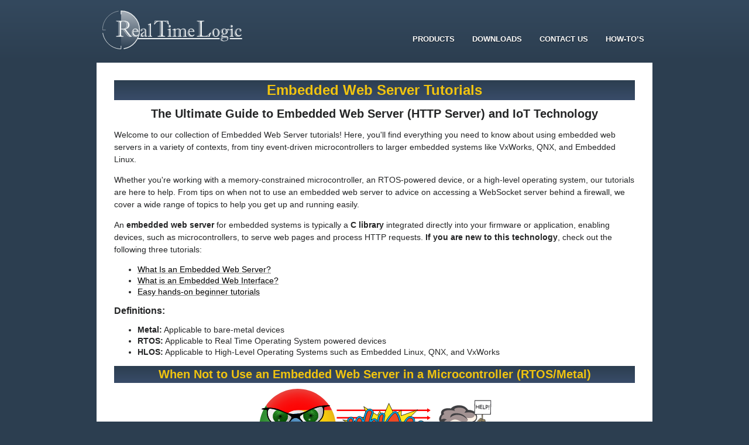

--- FILE ---
content_type: text/html
request_url: https://realtimelogic.com/articles/Embedded-Web-Server-Tutorials
body_size: 10469
content:

<!DOCTYPE html>
<html lang="en">
<head>
   <meta name="viewport" content="width=device-width, initial-scale=1.0">
   <meta charset="utf-8" />
   <link rel="canonical" href="https://realtimelogic.com/articles/Embedded-Web-Server-Tutorials">
<meta name="description" content="Practical examples and source code for how to design secure embedded web server enabled products, including hybrid IoT/cloud.">   <title>Embedded Web Server Tutorials</title>
   <link href="/GZ/theme/style.css" rel="stylesheet" type="text/css" />
   <script src="/GZ/theme/rtl.js" type="text/javascript"></script>
   <link rel="EditURI" type="application/rsd+xml" title="RSD" href="http://realtimelogic.com/metaweblog/rsd.lsp"/><script type="text/javascript">$(function(){if($(".PhotoAlbum ul li").length>0)$.getScript("/album/lightbox.js");});</script></head>
<body>
  <div id="header">
    <div class="container">
<!--[if lt IE 8]>
<p style="float:right;width:400px;margin:20px;font-weight:bold;font-size:120%;color:red;border 5px solid red;background:white">Your browser is not compatible with this web-site. You should upgrade your copy of Internet Explorer or use another browser such as <a href="https://www.google.com/chrome">Chrome</a>, Firefox, Safari, or Opera.</p>
<![endif]-->
      <a href="/"><img src="/GZ/images/icons/RealTimeLogicInv.svg" style="width:239px;height:66px" alt="Real Time Logic" class="logo" /></a>
      <ul class="nav"><li><a href='/news/'>How-To’s</a><span class='submenu'><span class='title'><a href='/news/'>How-To’s</a></span><ul><li ><a href='/news/whitepapers/'>Tutorials</a></li><li ><a href='/news/newsletter-subscription/'>Newsletter Subscription</a></li></ul></span></li><li ><a href='/contactus/'>Contact Us</a></li><li ><a href='/downloads/'>Downloads</a></li><li ><a href='/products/'>Products</a></li></ul>
    </div> 
  </div>
  <div id="container">
    <div class="box ">
      <div class="content literal">
        <!-- content edit -->
                <!-- main content -->
        <h1 id='blogh'><a href='/articles/Embedded-Web-Server-Tutorials'>Embedded Web Server Tutorials</a></h1><style>
.emb-img-auto {max-width:400px;margin:auto;}
</style>
<h2 style="text-align:center">The Ultimate Guide to Embedded Web Server (HTTP Server) and IoT Technology</h2>
<p>Welcome to our collection of Embedded Web Server tutorials! Here, you'll find everything you need to know about using embedded web servers in a variety of contexts, from tiny event-driven microcontrollers to larger embedded systems like VxWorks, QNX, and Embedded Linux.</p>

<p>Whether you're working with a memory-constrained microcontroller, an RTOS-powered device, or a high-level operating system, our tutorials are here to help. From tips on when not to use an embedded web server to advice on accessing a WebSocket server behind a firewall, we cover a wide range of topics to help you get up and running easily.</p>

<p>An <strong>embedded web server</strong> for embedded systems is typically a <strong>C library</strong> integrated directly into your firmware or application, enabling devices, such as microcontrollers, to serve web pages and process HTTP requests.  <strong>If you are new to this technology</strong>, check out the following three tutorials:</p>

<ul>
<li><a href="/articles/What-Is-an-Embedded-Web-Server">What Is an Embedded Web Server?</a></li>
<li><a href="/articles/What-is-an-Embedded-Web-Interface">What is an Embedded Web Interface?</a></li>
<li><a href="#beginner">Easy hands-on beginner tutorials</a></li>
</ul>

<h3>Definitions:</h3>
<ul>
<li><strong>Metal:</strong> Applicable to bare-metal devices</li>
<li><strong>RTOS:</strong> Applicable to Real Time Operating System powered devices</li>
<li><strong>HLOS:</strong> Applicable to High-Level Operating Systems such as Embedded Linux, QNX, and VxWorks</li>
</ul>

<p></p>

<h2 class="exth">When Not to Use an Embedded Web Server in a Microcontroller (RTOS/Metal)</h2>

<div class="emb-img-auto"><a href="/articles/When-Not-to-Embed-a-Web-Server-in-a-Device"><img loading="lazy" src="/GZ/blogmedia/MinnowServer-SPA/overwhelmed-server.svg" /></a></div>

<p>Before embedding a web server in a microcontroller-powered product, think about your goal. Embedding a web server may not be the best solution when using a small microcontroller. To understand why, see the following tutorial:</p>

<p><strong><a href="/articles/When-Not-to-Embed-a-Web-Server-in-a-Device">When Not to Use an Embedded Web Server in a Device</a></strong></p>


<h2 class="exth">Embedding a Web Server in a Microcontroller (RTOS/Metal)</h2>

<p>If you're working with a microcontroller with limited memory and need an HTTPS connection, following the <b>Minnow Server's <a href="/articles/Creating-SinglePage-Apps-with-the-Minnow-Server">Embedded WebSocket Tutorial</a></b> may be your only option. This tutorial takes you through the entire process, from designing server-side C code to building a Single Page Application (SPA) front-end with JavaScript.</p>

<div class="emb-img-auto"><a href="/articles/Creating-SinglePage-Apps-with-the-Minnow-Server"><img loading="lazy" src="/blogmedia/MinnowServer-SPA/figure14.png"/></a></div>

<p>For microcontrollers with more memory, it's possible to leverage high-level languages better suited for developing web applications. The SPA demo featured in the <b>Minnow Server's Embedded WebSocket Tutorial</b> is provided as an easy-to-digest option in the tutorial <b><a href="/articles/Your-First-Embedded-Single-Page-Application">Your First Embedded Single Page Application</a></b>.</p>

<h2 class="exth">IoT & WebSockets Behind Firewall (RTOS/Metal)</h2>

<p>Products with embedded web servers are often deployed within private intranets, making them inaccessible from the Internet. When remote access to the user interface is required, the conventional approach involves creating an additional IoT management system alongside the local embedded web interface. But what if you could re-use the local embedded web interface for the IoT management system without writing additional code?</p>

<a href="/articles/Device-Management-via-IoT-or-Embedded-Web-Server"><img loading="lazy" alt="Embedded Web Server and WebSockets Behind Firewall" src="/GZ/blogmedia/WebSockets-Behind-Firewall.svg">
</a>

<p>The tutorial <a href="/articles/Device-Management-via-IoT-or-Embedded-Web-Server">Device Management via IoT or Embedded Web Server</a> explores such a solution, explaining how to seamlessly extend a local web interface for remote management while minimizing coding.</p>

<h2 class="exth">ESP32 Tutorials (RTOS) - FreeRTOS &amp; LwIP</h2>

<img src="/images/xedge/finger-icon.png" style="float:left;margin-left:-30px;margin-right:20px" alt="The Embedded Web Server Xedge32"/>

<p>We provide a series of hands-on tutorials designed specifically for the ESP32 microcontroller. These tutorials guide you through everything from simple LED blinking to advanced web and IoT projects. What sets these tutorials apart is their focus on the high-level, easy-to-learn Lua programming language. You can explore the <a href="/xedge32-tutorials/">full list of Lua tutorials for the ESP32</a>, or if you're interested in embedded web server tutorials, start with these two:</p>
<h3>ESP32 Embedded Web Server Tutorials</h3>
<ul style="font-size:120%">
<li><a href="/articles/Designing-Your-First-Professional-Embedded-Web-Interface">Designing Your First Professional Embedded Web Interface</a></li>
<li><a href="/articles/Your-First-Embedded-Single-Page-Application">Your First Embedded Single Page Application</a></li>
</ul>

<h3 style="clear:both">IoT and Web Enable Legacy Hardware</h3>

<p>If you've got a product that's never been online but now needs to be smart, connected, and secure, the good news is <strong>you don't need to rewrite your firmware</strong>, hire niche experts, or burn through your budget. There's a proven, cost-effective way to add IoT and web-interface capabilities with minimal disruption. Check out the article <a href="/articles/Easily-IoTEnable-Your-Product"><strong>How to IoT Enable Legacy Hardware</strong></a> for a deeper dive into how teams are already doing it successfully.</p>

<h2 class="exth">Embedded Web Server vs. Embedded Application Server (HLOS/RTOS)</h2>

<a href="/articles/What-is-an-Embedded-Application-Server"><img loading="lazy" src="https://i3.ytimg.com/vi/41qaFX0_QSI/maxresdefault.jpg" style="float:left;margin:0 20px 10px 0;max-width:500px" alt="Embedded Web Server vs. Embedded Application Server" /></a>

<p>If you have ever Googled "embedded web server" or "embedded web server tutorials," you have likely come across many tutorials on how to create a lightweight webserver to serve static HTML files. Being able to serve static web pages is one of the most fundamental parts of any embedded web server; however, for device management to be practical, we need to look beyond just serving static web pages. In particular, embedded web servers generally must be able to let the web functionality affect the device operation -- the remote browser has to be able to "talk" to the embedded system.</p>

<p style="clear:both">An embeddable application server is a more formalized way of saying an embedded web server that lets you quickly build REST and HTML-based interactive device management applications. See the following to understand the differences between an embedded web server and an embedded application server:</p>
<ul>
<li><strong>Written tutorial:</strong> <a href="/articles/What-is-an-Embedded-Application-Server">What an Embedded Application Server is</a> - a technical primer that outlines key architectural differences between an embedded web server and an embedded application server.</li>
<li><strong>Video tutorial:</strong> <a target="_blank" href="https://youtu.be/41qaFX0_QSI?t=10">Embedded Application Server vs. Embedded Web Server</a> - a hands-on walkthrough showing how to compile and use an application server, with voiceover commentary explaining the differences between the two models.</li>
</ul>

<h2 class="exth">Develop the web application using C, C++, or by using a high level language? (HLOS/RTOS)</h2>

<a href="/articles/Lua-FastTracks-Embedded-Web-Application-Development"><img loading="lazy" style="float:left;margin-right:20px;max-width:180px" src="/GZ/images/icons/PoweredbyLua.svg" alt="Using Lua for Embedded Web Server Development"></a>

<p>For an embedded developer, the first thing to consider is that the server-side part of the embedded web application must be designed in C code. Although this is very common, it may not be the best solution for many embedded systems. Web applications are very text-heavy, and developing server-side web applications in C code is time-consuming and error-prone. A better solution may be to use an application server that supports a fast and compact scripting language suitable for embedded systems. For efficient scripting in an embedded environment, there’s a scripting language called Lua, and it is specially designed to operate on small (embedded) platforms. It is defined as an extensible language and implemented as a C library that is compiled and linked with your application/firmware. For more information, check out the articles <strong><a href="/articles/Lua-FastTracks-Embedded-Web-Application-Development">Using Lua for Web Application Development</a></strong> and <strong><a href="#smart">Why Smart Embedded C Coders Use Lua</a></strong>.</p>

<p><strong>C++ vs. Lua Comparison:</strong><br/>For a practical illustration, consider our C++ WebSocket example on GitHub. The C++ version spans over 200 lines of code, requiring careful management of threads and synchronization. In contrast, the Lua equivalent achieves the same functionality in just 26 lines, thanks to our <a href="/products/sockets/">Cosocket technology</a>, which eliminates the need for complex thread handling. You can review the code yourself; the C++ example includes the Lua version as a comment at the top of the file for easy comparison.</p>
<ul>
<li><a href="https://github.com/RealTimeLogic/BAS/blob/main/examples/C-WebSockets/src/ChatServer.cpp">C++ WebSocket Source Code</a></li>
<li><a href="https://github.com/RealTimeLogic/BAS/tree/main/examples/C-WebSockets">C++ WebSocket Documentation</a></li>
</ul>

<h2 class="exth">Why Embedded Web Servers Now Require Real Security Engineering</h2>

<p>Using just an embedded web server is not enough if you need to comply with new security standards; simply exposing HTTP endpoints with default credentials won't cut it anymore. The two following tutorials tackle that problem from different regulatory perspectives:</p>

<p>The <a href="/articles/CRA-Security-Guide-for-IoT-and-Embedded-Web-Servers"><strong>CRA Security Guide</strong></a> focuses on meeting the new EU Cyber Resilience Act, a mandatory requirement for IoT and embedded web server products. It highlights secure-by-default configuration, strong cryptography, unique device identities, and lifecycle obligations such as updates, documentation, and vulnerability handling.</p>

<p>The <a href="/articles/IEC-62443-Security-Guide-for-IoT-and-Embedded-Web-Servers"><strong>IEC 62443 Security Guide</strong></a> targets industrial-grade security. It explains how to align BAS-based devices with the IEC 62443 framework by applying defense-in-depth, proper authentication and authorization, network segmentation, secure coding practices, and mapping controls to the correct security level.</p>

<h2 id="cost" class="exth">The Cost of Developing a Web Interface for Embedded Devices (HLOS/RTOS/Metal)</h2>

<p style="color:red;font-weight:bold;font-size:60px;float:left;margin: 5px 15px 20px 0">$</p>
<p><b>Designing a web user interface</b> for embedded devices involves more than just using an embedded web server. For example, besides developing web pages, you will need a <b>menu system</b> with multiple pages for the application to manage navigation and functionality. You will also require <b>secure authentication</b> and many other components. Traditionally, due to the limitations of many embedded web servers, developers have relied on advanced client-side frameworks like React or Angular, communicating with the server using AJAX. While effective, these Single-Page-Application (SPA) frameworks are complex to learn and often require a seasoned web developer. As a result, even a basic embedded web interface can easily <strong>cost $50,000 or more to develop</strong>.</p>

<p><strong>But what if</strong> you, as a C developer, could handle the task without needing expert knowledge of SPA frameworks? That's where the Barracuda App Server comes in. We have developed a free <b>embedded web interface template</b> called the <b>Dashboard App</b>, designed to simplify and fast-track web interface development for embedded devices. This template is suitable for most embedded systems and can easily be customized in terms of style, number of pages, and functionality. With this approach, you can save significant time and money while avoiding the steep learning curve of SPA frameworks. The dashboard also has authentication and an encrypted user database storage solution designed to satisfy the new EU Cyber Resilience Act.</p>

<h3>How to Integrate the Dashboard App</h3>

<h4>Option 1: Embedded Linux and other HLOS</h4>

<p>Integration is straightforward when using the <a href="https://makoserver.net/download/overview/">Mako Server</a>. The Mako Server is specifically designed to simplify web interface development for embedded Linux environments.</p>

<h4>Option 2: RTOS</h4>

<p>In real-time operating systems (RTOS) environments, the template is typically used via <a href="/products/xedge/">Xedge</a>, a preconfigured Barracuda App Server application environment for deeply embedded systems. Xedge can be compiled for most modern RTOS designs. For further details, visit the <a href="https://github.com/RealTimeLogic/BAS?tab=readme-ov-file#xedge-rtos">Xedge GitHub page</a>.</p>

<p>Some companies opt to offload web interface handling to an ESP32 coprocessor using the <a href="/downloads/bas/ESP32/">precompiled Xedge firmware for ESP32</a>. With this setup, the main processor typically communicates with the ESP32 via a full-duplex serial connection using the <a href="/ba/ESP32/source/UART.html">ESP32's Lua UART API</a>. Including a coprocessor in the HW design is a good solution if you want to avoid putting time into integrating the Barracuda App Server, you use a bare-metal system, or your device is too limited to run the server.</p>

<h3>Dashboard Tutorials</h3>

<p>To help you get started, we provide three tutorials:</p>
<ol>
<li><strong><a href="https://makoserver.net/articles/How-to-Build-an-Interactive-Dashboard-App">How the Dashboard Works and How to Customize It</a></strong><br/>
Learn the ins and outs of the Dashboard template and how to tailor it to your specific needs.</li>
<li><strong><a href="https://makoserver.net/articles/Expedite-Your-Embedded-Linux-Web-Interface-Design">Using the Dashboard with Embedded Linux</a></strong><br/>
A step-by-step guide to integrating the Dashboard App in an embedded Linux environment.</li>
<li><strong><a href="/articles/Designing-Your-First-Professional-Embedded-Web-Interface">Controlling a servo in real time using a microcontroller</a></strong><br/>
Explains what an embedded web interface is and shows how to use the Dashboard App for web-based real-time servo control using an ESP32.</li>
</ol>

<h3>Key Considerations for Embedded Web Server Development</h3>

<p>When embedding a web server in your device and writing the application, consider these essential requirements:</p>
<ul>
<li><strong>Login and Authorization</strong>: How will you implement secure login and authorization logic?</li>
<li><strong>Regulatory Compliance</strong>: How will you manage new government mandates, such as prohibiting default credentials?</li>
<li><strong>User Management</strong>: How many users need access, and how will you securely store and maintain this data?</li>
<li><strong>Navigation</strong>: How will you design the web-based navigation menu if your application has multiple pages?</li>
<li><strong>Site Architecture</strong>: Will you create a server-side generated site or a Single Page Application (SPA)?</li>
<li><strong>Concurrency</strong>: Are you using an RTOS? If not, how will you handle the concurrent nature of network programming?</li>
<li><strong>Synchronization</strong>: How will you manage synchronization in an RTOS environment using C code?</li>
<li><strong>Programming Language</strong>: Is C the best choice, or can you use alternative languages that offer a more intuitive and safer API that can coexist with your C code?</li>
</ul>
<p>Our tutorials, and three <b>Embedded Web Server source code projects</b> on GitHub cover everything you need to build a robust, secure, and standards-compliant solution.</p>

<h2 class="exth">Reactive Single Page Application and WebSockets (HLOS/RTOS)</h2>

<p>Traditional web applications have been processed exclusively on the server side. With the uprising of JavaScript on the client side and many new client-side JavaScript frameworks, many choose to push some or all of the Human Machine Interface (HMI) processing to the client side -- i.e., to the browser. Check out the following tutorial if you are interested in learning more about Single Page Application (SPA) design techniques for device management.</p>

<div class="emb-img-auto"><a href="/articles/Modern-Approach-to-Embedding-a-Web-Server-in-a-Device"><img loading="lazy" src="/blogmedia/ModernApproachEmbeddedWebServer/broker-main-controller.jpg"/></a></div>

<p><strong><a href="/articles/Modern-Approach-to-Embedding-a-Web-Server-in-a-Device">Modern Approach to Embedded Web Server Design</a></strong></p>

<h2 class="exth">Using Modern Web Frameworks such as AngularJS, ReactJS, and Vue.js (HLOS/RTOS)</h2>

<p>Modern front-end frameworks like ReactJS, Angular, and Vue.js offer powerful tools for building dynamic and user-friendly web applications. This article explores how to integrate these frameworks with any web server, enabling developers to harness the power of SPAs while maintaining a lightweight backend. However, the advantages of these frameworks come with challenges. They often require significant resources, including higher memory and processing power, which may not be ideal for all embedded environments. Additionally, the added complexity of managing a full framework stack can increase development time compared to simpler solutions. This tutorial provides practical guidance for leveraging these tools effectively while addressing the unique considerations of embedded systems.</p>

<div class="emb-img-auto"><a href="/articles/ReactJS-Angular-and-Vuejs-with-the-Barracuda-App-Server"><img loading="lazy" src="/blogmedia/ReactJS-Angular-and-Vuejs-with-the-Barracuda-App-Server/develop-mode.png"/></a></div>

<p><strong><a href="ReactJS-Angular-and-Vuejs-with-the-Barracuda-App-Server">Using ReactJS, Angular, and Vue.js with any web server</a></strong></p>

<p>However, using these client frameworks can take months to master. If you've come to realize that modern web development, with all its client-side frameworks, build tools, and state management, often turns even simple projects into complex, time-consuming undertakings, you're not alone. If your goal is to minimize the amount you need to learn while still building responsive, dynamic web interfaces, the <a href="/articles/LSP-htmx-A-Powerful-Duo-for-Embedded-Web-Apps"><strong>htmx + LSP tutorial</strong></a> is precisely what you need. It shows you how to create powerful, interactive web apps using just server-rendered HTML, with no frontend framework required.</p>

<a href="/articles/LSP-htmx-A-Powerful-Duo-for-Embedded-Web-Apps"><img loading="lazy" src="/blogmedia/JS-Frameworks-vs-htmlx-and-LSP.jpg" alt="JavaScript Framework vs. htmx and Lua Server Pages"></a>


<h2 class="exth">What about CGI? (HLOS)</h2>

<a href="/articles/Barracuda-Server-versus-CGI"><img loading="lazy" style="float:right" src="/images/CGI-failed.gif"/></a>

<p>You may be looking for a CGI-enabled server if you are old school. In addition to being passé, CGI has several drawbacks, such as several security issues, being slow, and time-consuming development in embedded devices. Older websites were originally implemented using the Common Gateway Interface (CGI). In truth, CGI is only an interface. It is generally cumbersome to manage and requires a full-up OS like Linux that can load external programs, meaning that deep-embedded monolithic systems cannot use CGI. Basic embedded web servers typically specify only function hooks; you must write the functions. With CGI on standard web servers, Perl scripting is very common, but most embedded environments do not support Perl, meaning you must revert to C to get things done. All of this makes CGI an unattractive option. See the following tutorial for more information on why we do not recommend CGI for new design.</p>

<p><strong><a href="/articles/Barracuda-Server-versus-CGI">Barracuda App Server vs CGI, including CGI security issues</a></strong></p>

<p><br/></p>
<h2 class="exth">The elephant in the room for embedded web server security (HLOS/RTOS/Metal)</h2>

<div class="emb-img-auto">
<a href="How-Anyone-Can-Hack-Your-Embedded-Web-Server"><img loading="lazy" src="/GZ/blogmedia/HackYourEmbeddedWebServer/hacker.svg" alt="Hacking your embedded web server"/></a>
</div>

<p>With easy-to-use hacking tools available on Github, anyone can hack your embedded web server-enabled product. Follow along the <a href="How-Anyone-Can-Hack-Your-Embedded-Web-Server">hack any embedded web server</a> tutorial to learn how shockingly easy it is to hack your devices.</p>

<blockquote><p>Although the tutorial <a href="/articles/How-Hackers-Can-Easily-Penetrate-Your-MQTT-Solution">How to Penetrate MQTT Solutions</a> isn't directly related to embedded web servers, it offers valuable insights on storing credentials on a device, which are highly relevant to embedded web server design.</p></blockquote>


<h2 class="exth">Eliminating Pre-Installed Password Risks with Modern Authentication (HLOS/RTOS)</h2>

<p>Shipping products with pre-installed passwords poses a serious security risk, effectively creating a "backdoor" that attackers can exploit. To eliminate this vulnerability, modern authentication solutions like Single Sign-On (SSO) and WebAuthn (FIDO2) offer a more secure and user-friendly alternative.</p>

<h3>WebAuthn (FIDO2) - A Passwordless Future</h3>

<p>WebAuthn provides phishing-resistant authentication by replacing passwords with biometric devices and security keys. This ensures strong, hardware-backed security while enhancing user experience. Instead of relying on static passwords that can be compromised, WebAuthn enables multi-factor authentication (MFA) using fingerprints, face scans, or security tokens.</p>

<a href="/articles/FIDO2-amp-WebAuthn-for-Embedded-Web-Servers"><img loading="lazy" src="/blogmedia/FIDO2-poster.png" alt="Biometric Authentication for Embedded Web Servers"></a>

<ul>
<li>To see how WebAuthn (FIDO2) can be integrated into embedded systems, check out our <a href="/articles/FIDO2-amp-WebAuthn-for-Embedded-Web-Servers"><strong>WebAuthn &amp; Biometric Authentication Introduction</strong></a>. This guide walks you through implementing passwordless authentication in embedded web servers and microcontrollers.</li>
</ul>

<h3>Single Sign-On (SSO) - Secure &amp; Centralized Access</h3>

<p>SSO allows users to authenticate once and securely access multiple services without managing separate credentials. By eliminating hardcoded passwords, SSO reduces attack surfaces and simplifies user management for administrators. This centralized approach enhances security, simplifies audits, and ensures compliance with modern cybersecurity standards.</p>

<ul>
<li>To see how SSO can be integrated into embedded systems, check out our <a target="_blank" href="https://github.com/RealTimeLogic/LSP-Examples/tree/master/fs-sso">SSO Tutorial</a>.</li>
<li>Also, check out the article, <a target="_blank" href="https://www.linkedin.com/posts/real-time-logic-llc_sso-embeddedsystems-microcontroller-activity-7084793842620645376-Sse0">benefits of Active Directory Single Sign-On in Embedded Industrial Devices</a> - a Comparative Study with Traditional Authentication.</li>
</ul>

<a target="_blank" href="https://www.linkedin.com/pulse/benefits-active-directory-single-sign-on-embedded"><img loading="lazy" src="/blogmedia/sso-microcontrollers.png" alt="Single Sign On for Embedded Web Servers and Microcontrollers"/></a>

<h2 id="beginner" class="exth">Easy Embedded Web Server Beginner Projects</h2>

<p>The following tutorials teach essential web fundamentals using ready-to-run example code. They're super easy to set up on your own computer with the Mako Server, or you can run them directly on our ready-to-use Xedge RTOS projects. Since <b>Lua</b> is also designed for embedding, we focus on using Lua for device-side development. It dramatically simplifies handling text-based content, such as HTML, and streamlines the implementation of RESTful and IoT services.</p>

<div class="orangecbsmall">
<ul>
<li><a href="https://tutorial.realtimelogic.com/LSP-Intro.lsp">Online Interactive Embedded Web Server Tutorials</a></li>
<li><a href="https://makoserver.net/articles/HTML-Forms-and-LSP-for-Beginners">HTML Forms and LSP for Beginners</a></li>
<li><a href="https://makoserver.net/articles/Ajax-for-Beginners">Ajax for Beginners</a></li>
<li><a href="https://makoserver.net/articles/Dynamic-Navigation-Menu">Dynamic Navigation Menu</a></li>
<li><a href="https://makoserver.net/articles/File-Upload-including-Drag-and-Drop-Upload">File Upload including Drag and Drop Upload</a></li>
</ul>
</div>

<p>The following tutorial is designed for Embedded Linux users.</p>

<div class="orangecbsmall">
<ul>
<li><a href="https://makoserver.net/articles/Expedite-Your-Embedded-Linux-Web-Interface-Design">How to design an embedded Linux web server for web-based device management</a></li>
</div>

<h2 id="smart" class="exth">Why do we promote the Lua programming language? (HLOS/RTOS)</h2>

<p>Business logic refers to the higher-level control logic found in most embedded systems, including the logic connecting to IoT services and the server-side components for web and HTTP functionality. While business logic can be implemented in C, it results in considerably longer development times and more complex code than developing in a higher-level language. A more innovative approach is using the Lua programming language, particularly with the Xedge web and IoT framework for embedded systems. Lua simplifies development by reducing the codebase and handling complex logic in high-level, maintainable code, making embedded projects far easier to manage. Many skilled C developers pair C with Lua to streamline embedded programming and achieve more efficient, manageable solutions. To learn more, <a href="/articles/Using-Lua-for-Embedded-Development-vs-Traditional-C-Code">find out why smart C developers love Lua</a>.</p>
<div style="max-width:600px;margin:auto"><a href="/articles/Using-Lua-for-Embedded-Development-vs-Traditional-C-Code"><img loading="lazy" src="/blogmedia/lots-of-embedded-c-code-cartoon-600.jpg" alt="C business logic"></a></div>

<h2 class="exth">IoT Tutorials and Web of Things (HLOS/RTOS/Metal)</h2>
<p>IoT and embedded web technologies are merging. Learn how to take advantage of both by using a common code base.  Our <a href="IoT-Tutorials-for-Embedded-Developers">IoT Tutorials</a> explain this in detail.</p>
<br/>
<p class='noprint'>Posted in <a href='/blog/Whitepapers'>Whitepapers</a></p>        <!-- /main content -->
      </div>
    </div>
                                                        
    <br style="clear:both;" />
  </div>
<div id="footer">
<div class="container">
<div class="copyright"><a href="https://realtimelogic.com">Real Time Logic &copy; 2026</a></div>
<div class="notice"><a href="https://realtimelogic.com/contactus/">Talk to an Engineer</a></div>
</div>
</div>
<script async src="https://www.googletagmanager.com/gtag/js?id=G-MRHZEH2PR3"></script>
<script>
  window.dataLayer = window.dataLayer || [];
  function gtag(){dataLayer.push(arguments);}
  gtag('js', new Date());
  gtag('config', 'G-MRHZEH2PR3');
</script>
</body>
</html>


--- FILE ---
content_type: text/css
request_url: https://realtimelogic.com/GZ/theme/style.css
body_size: 5294
content:


body, html {
    padding: 0;
    margin: 0;
  background:#2c3e50;
}

dd { -webkit-margin-start: 0; }
h1, h2, h3, h4, h5, dl, dt, dd {
    margin: 0;
    padding: 0;
    cursor: default;
}


p {
    cursor: text;
    margin: 0;
    padding: 0;
}


img {
    border: 0;
    max-width:100%;
}

img[src$=".svg"] {
  width:100%;
}

a { text-decoration: none; outline: none; }
a * { cursor: pointer; }



/*** Structure ***/

body {
    background: #2c3e50;
    font-size: 14px;
}

#header {
background-image: linear-gradient(to bottom, #34495e, #2c3e50);
    height: 107px;
    text-align: center;
}

#header .container, #footer .container {
    position: relative;
    height: inherit;
    margin: 0 auto;
}

@media (min-width: 950px) {
    #header .container, #footer .container {
   max-width: 960px;
    }
}

#header .container .logo {
    position: absolute;
    top: 18px;
    left: 15px;
}

@media (max-width: 900px) {
    .logo {
        display:none;
    }
}

#header .container ul.nav {
    position: absolute;
    top: 0;
}

@media (max-width: 690px) {
    #header .container ul.nav {
        left:-20px;
    }
}

@media (min-width: 690px) {
    #header .container ul.nav {
        right: 4px;
    }
}


#header .container ul.nav li {
    position: relative;
    display: block;
    float: right;
    font-size: 13px;
    font-weight: bold;
    text-align:right;

}

#header .container ul.nav > li > a {
    display: block;
    height: 17px;
    text-shadow: 0 1px 1px rgba(0,0,0,.6);
    text-transform: uppercase;
}


@media (min-width: 620px) {
    #header .container ul.nav > li > a {
        padding: 45px 15px;
    }
}
@media (max-width: 620px) {
    #header .container ul.nav > li > a {
        padding: 45px 5px;
    }
    .hideonsmalldisp {
        display:none;
    }
}


#header .container ul.nav > li > a:hover {
    text-shadow: 0 0 4px #fff;
}

#header .container ul.nav li.selected {
    background-image: linear-gradient(to bottom, #34495e, white);
    border-radius: 7px;
}

#header .container ul.nav li.selected a:hover {
    text-shadow: 0 1px 0 black;
}

#header .container ul.nav li:hover > span.submenu {
    display: block;
    background: #A16D04;
}


/* Sub Menu */

#header .container ul.nav li span.submenu {
    display: none;
    position: absolute;
    top: 65px;
    right: 0;
    box-shadow: 7px 7px 10px rgba(0,0,0,.8);
    z-index: 10;
    width: 250px;
    text-align: left;
}

#header .container ul.nav > li > span.submenu {
    border-radius: 7px;
}

#header .container ul.nav li span.submenu span.title {
    border-top-left-radius: 7px;
    border-top-right-radius: 7px;

    text-transform: uppercase;
    position: absolute;
    padding: 45px 15px 20px;
    margin:-65px -65px;
    right:65px;
    text-align: right;
    background:#A16D04;
    background-image: linear-gradient(to bottom, #ecf0f1, #7f8c8d);
}

#header .container ul.nav li span.submenu span.title a {
    color: #34495e;
}


#header .container ul.nav li span.submenu ul > li {
    position: relative;
    display: block;
    width: 250px;
}

#header .container ul.nav li span.submenu ul > li.hasSubmenu > a {
    background: url(images/header/submenu-arrow.png) no-repeat right 8px;
}

#header .container ul.nav li span.submenu ul > li > a {
    display: block;
    padding: 6px 12px;
    color: #34495e;
    background-image: linear-gradient(to bottom, #ecf0f1, #7f8c8d);
}

#header .container ul.nav li span.submenu ul > li:hover > a {
    background-image: linear-gradient(to bottom, #95a5a6, #7f8c8d);
}

#header .container ul.nav li span.submenu ul > li:first-child > a {
    border-top-left-radius: 7px;
}

#header .container ul.nav li span.submenu ul > li:last-child > a {
    border-bottom-left-radius: 7px;
    border-bottom-right-radius: 7px;
}


/* Sub Sub Menu */

#header .container ul.nav li span.submenu ul li span.submenu {
    position: absolute;
    top: 0;
    right: -200px;
}


#splash {
/*    margin: 15px 0 0 0; */
    margin: 0;
    width: 956px;
    height:250px;
    background: white;
/*    border-radius: 7px; */
}

#splash img {
    border-top-left-radius: 7px;
    border-bottom-left-radius: 7px;
}

#splashcnt {
    float:right;
    width:540px;
}

#splashcnt h1 {
    margin:15px 0 -10px 0;
    font-size: 30px;
    font-family: Aharoni, Arial, Helvetica, sans-serif;
    font-weight:bold;
}

#splashcnt p {
    font-size: 20px;
    margin-right:10px;
}


/* Content Container */

@media (min-width: 950px) {
    #container {
        width: 950px;
        margin: 0 auto;
    }
}


/* Footer */

#footer {
/*    margin-top:  30px; */
    margin-top:  3px;
    position: relative;
    height: 70px;
    background-image: linear-gradient(to bottom, #2c3e50, #2c3e50);
    clear:both;
}

#footer > .container > .copyright, #footer > .container > .notice {
    position: absolute;
    top: 30px;
}

#footer > .container > .copyright {
    left: 1px;
    top: 27px;
    text-align: left;
    font-size: 18px;
}

@media (max-width: 550px) {
    #footer > .container > .copyright {
        display:none;
    }
}

#footer > .container > .notice {
    right: 1px;
    text-align: right;
}




/*** Content widgets ***/


/* Box */

.box {
   max-width:100%;
    position: relative;
    background-repeat: repeat-y;
/*    margin-top: 20px; */
    float:left;
}

.box > .top, .box > .bottom {
    position: absolute;
    left: 0;
    background-repeat: no-repeat;
    z-index: 1;
}

.box > .top {
    top: -2px;
    height: 8px;
}

.box > .bottom {
    bottom: -4px;
    height: 10px;
}

.box > .content {
    position: relative;
    padding: 30px;
    z-index: 5;
}


/* Box : Large */

.box.large, .box.large > .top, .box.large > .bottom {
    max-width: 956px;
}




/* Box : Large */

.box.short, .box.short > .top, .box.short > .bottom {
    max-width: 779px;
}

.box.short {
    background: white;
    border-radius: 7px;
}





/* Box: Side bar */

.box.sidebar {
    xposition: absolute;
    xright: -175px;
    xmargin-top: 0;
    float:right;
    background: #555759;
    text-align: right;
}

@media (max-width: 950px) {
    .box.sidebar {
        display:none;
    }
}


.box.sidebar .content {
    padding: 0 5px;
}

.box.sidebar, .box.sidebar > .top, .box.sidebar > .bottom {
    width: 163px;
}

.box.sidebar > .top { background-image: url(images/body/box-sidebar-top.png); }
.box.sidebar > .bottom { background-image: url(images/body/box-sidebar-bottom.png); }

.box.sidebar h2 {
    text-transform: uppercase;
    font-size: 14px;
    margin-top: 5px;
}

.box.sidebar ul li {
    margin: 10px 0 0;
}

.box.sidebar .group {
    border-top: 1px solid #f1c40f;
    padding: 15px;
}

.box.sidebar .group.first, .box.sidebar .group:first-child {
    border-top: none;
}

.box.sidebar .group.timeline > div {
    border-bottom: 1px solid #4c4e50;
    padding: 15px 0;
}

.box.sidebar .group.timeline > div:last-child {
    border-bottom: none;
    padding: 15px 0 0;
}

.box.sidebar .group.timeline > div > span {
    font-weight: bold;
}





/* Two Cols */

.twoCols:first-child, h1 + .twoCols, h2 + .twoCols {
    margin-top: 0;
}

.twoCols {
    margin-top: 40px;
}

.twoCols:after {
    content: ""; 
    display:block; 
    height: 0; 
    clear: both; 
    visibility: hidden;
}

.twoCols > div {
    float: left;
    width: 47%;
}

.twoCols > div.last {
    float: right;
}




/*** Tags styles ***/

h1  {
    margin: 0 0 .5em;

}

h2 {
    margin: .5em 0 .5em;
}

h3,h4 {
  margin: .4em 0 .4em;
}

h1{
    font-size: 24px;
}
h2{
    font-size: 20px;
}
h3{
    font-size: 16px;
}

h1:first-child, h2:first-child {
    margin-top: 0;
}

p {
    font-size: 14px;
    line-height: 1.5em;
    margin: 1em 0;
}

div.literal {
    background: white;

}

@media (min-width: 950px) {
    div.literal {
/*        border-radius: 7px; */
    }
}

.literal ul li {
    line-height: 1.4em;
}

.list ul li {
    list-style: none;
    margin: 1em 0;
    line-height: 1.4em;
    padding-left: 20px;
    background:url(images/body/list-image.png) no-repeat left 2px;
}

.orangecb ul li {
    list-style: none;
    margin: 0 0 10px -40px;
    line-height: 1.4em;
    padding-left: 40px;
    font-size:20px;
    font-weight:bold;
    background:url(images/body/orange-check.png) no-repeat left 0px;
}

.orangecbsmall ul li {
    list-style: none;
    margin: 0 0 10px -40px;
    line-height: 1.4em;
    padding-left: 40px;
    font-size:16px;
    font-weight:bold;
    background:url(images/body/orange-check-small.png) no-repeat left 0px;
}

.orangecbsmall h2 {
    font-weight:bold;
    text-shadow: 2px 2px 8px #000000;
    text-align:left;
    margin-left:40px;
    font-size:35px;
    font-family:impact;
    color:#f39c12;
}

.literal p {
    text-align: left;
}




/*** Color Palette ***/

/* Soft black */
body, h1, h2, p {
    color: #242526;
}

/* White */
#header .container ul.nav li a, 
.box.sidebar *, 
.box.sidebar .content ul li.selected a,
.box.sidebar .content ul li a:hover {
    color: #fff;
}

.box.sidebar .content ul li {
    list-style: none;
}



/* Almost-white (cyan-tint) */
.box.sidebar .content ul li a {
    color: #c9cdd2;
}

/* Peach */
#header .container ul.nav li.selected a, #footer {
    color: #34495e;
}

.notice a, .copyright a {
    color: #f1c40f;
}

.notice a:hover, .copyright a:hover {
    color: white;
}

.notice {
    max-width:400px;
    font-size: 16px;
}

.gsc-search-box {
    background: transparent !important;
    opacity: 0.8 !important;
}


.content a {
    color: black;
    text-decoration: underline;
    text-decoration-color: gray;
}

.imgborder1 img {
    border:1px solid gray;
    border-radius: 5px;
}


/*** Fonts ***/

/* Helvetica */
body, p {
    font-family: Arial, Helvetica, sans-serif;
}

h1,h2,h3,h4 {
    font-family: Verdena, Arial, Helvetica, sans-serif;
    font-weight: bold;
}


/* edit icon*/
#edit{
    float:right;
}


/* Photo album generator */

.LoadPhotoAlbum {background-image:url(/album/lightbox-ico-loading.gif);background-repeat: no-repeat;background-position:center;}
.PhotoAlbum {opacity:0.15;filter:alpha(opacity=15);}
.PhotoAlbum ul { list-style: none; }
.PhotoAlbum ul li { display: inline; background:none}
.PhotoAlbum ul li span {text-align:center;margin-right:10px;}
.PhotoAlbum ul img { border: 2px solid #D4CED8; }
.PhotoAlbum ul a:hover img { border: 2px solid #5A5A5A;}


#blogtab {
    width:100%;
    padding: 2em 1em 2em 1em;
}

#blogtab tr td:first-child {
    width:250px;
}

#BlgPreview {
    border: 3px ridge silver;
    padding:.5em;
    overflow: hidden;
    z-index:100;
    background: white;
}

div.code, pre.code, pre.example {
    background-color: white;
   max-width:100%;
  background: #F5F5F5;
  padding:5px;
}

div.code, pre.code, pre.example, div.cmd {
    overflow: auto;
    max-width:100% !important;
    color: black;
    white-space: pre;
    font-family: 'Monotype.com', "Courier New", Courier, monospace;
    font-size: 90%;
    line-height: 125%;
    padding: 5px;
  margin: auto;
}

div.syntaxhighlighter{
    overflow: auto;
}

div.cmd {
    border-radius: 3px;
    background-color: gainsboro;
    padding-left: 1em;
    word-wrap:break-word;
}


.exth, #exth h1,  #exth h2, #demo h1, #blogh {
    text-align: center;
    color:#f1c40f;
    background-image: linear-gradient(to bottom, #2c3e50, #394c69);
    padding:3px;
}

.exth a {
    color:#f1c40f;
    text-decoration: underline;
    text-decoration-color: rgba(241, 196, 15, 0.3);
}


#blogh a {
    color:#f1c40f;
    text-decoration: none;
}

#demo h1 { margin: 1em 1em 0 1em}
#demo a {
    display:block;
    width:128px;
    height:128px;
    margin:auto;
    background: url(/images/icons/run.png) no-repeat;
}

.rndbox {
    color: black;
    background-color: #f1c40f;
    box-shadow: 2px 2px 5px #f39c12;
    border-radius: 6px;
    border:1px solid #CCC;
    display:inline-block;
    padding: 0 1em 0 1em;
}

.blogsidebar {
    color: black;
    background-color: #f1c40f;
    box-shadow: 2px 2px 5px #f39c12;
    border-radius: 6px;
    border:1px solid #CCC;
    display:inline-block;
    float:right;
    width:250px;
    margin: 0 -27px 1em 1em;
    padding: 0 1em 0 1em;
}


.margr { margin-right:2em;}

.valign-top td { vertical-align: top }

table.t-info, table.t-info th, table.t-info td {
    border: 1px solid #424446;
    border-spacing: 0;
}

table.t-info p, table.t-info ul { margin: 1px 4px 1px 4px;}

table.t-info{
    border-radius: 5px;
}

table.t-info th {
    font-size:120%;
    font-weight:bold;
    background:#424446;
    color:#f1c40f;
}


#leftmen{
    width:350px;
    padding:10px;
    margin:0 20px 20px -30px;
    display:block;
    float:left;
    border-bottom-right-radius:7px;
    border-top-right-radius:7px;
    padding-left:10px;
background-image: linear-gradient(to left, #34495e, #2c3e50);
border-left: 1px solid white;
    color:white;
    font-size: 13px;
}

@media (max-width: 930px) {
    #leftmen {
        display:none;
    }
}


#leftmen ul {
    margin: 3px 0 7px -20px;
}

#leftmen a{
    color:#C9CDD2;
    text-decoration: none;
}

#leftmen a:hover, #blogh a:hover{
    color:white;
}

#leftmen li{
    list-style-type: none;
    margin:3px;
}

#leftmen a.selected {
    color: #f1c40f;
}

table.noborder{
    border-collapse:collapse;
}

table.noborder, table.noborder tr, table.noborder td{
    margin:0;
    padding:0;
}

table.noborder td{
    vertical-align: top;
}

table.noborder td p:first-child {
    margin-top:0;
    padding-top:0;
}

div.largep p{font-size:120%}

.center {
    display:block;margin-left:auto;margin-right:auto;
}

.caption{
    color:#4F81BD;
    font-weight:bold;
}

div.col2{
    -webkit-column-count:2;
    -moz-column-count:2;
    column-count:2;

    -webkit-column-rule: 1px solid #A16D04;
    -moz-column-rule: 1px solid #A16D04;
    column-rule: 1px solid #A16D04;

    -webkit-column-gap: 2em;
    -moz-column-gap: 2em;
    column-gap: 2em;
}


div.col2 p:last-child {
    margin-bottom: 0;
}

div.col2 p:first-child {
    margin-top: 0;
}

/*
.content a[href^='http://'], .content a[href^='https://']{
    background:url(images/external-link.png) right center no-repeat;
    padding: 0 15px 0 0;
}
*/ 

div.manual dt {
    font-weight: bold; margin-top: 0.8em;
}

div.manual dd { margin-left: 1em; }

.blue-button-link {

    text-decoration: none !important;
    background: #3498db;
    background-image: linear-gradient(to bottom, #3498db, #2980b9);
    border-radius: 28px;
    font-family: Arial;
    color: white !important;
    font-size: 20px;
    padding: 10px 20px 10px 20px;
}

.blue-button-link:hover {
    background: #3cb0fd;
    background-image: -webkit-linear-gradient(top, #3cb0fd, #3498db);
    background-image: -moz-linear-gradient(top, #3cb0fd, #3498db);
    background-image: -ms-linear-gradient(top, #3cb0fd, #3498db);
    background-image: -o-linear-gradient(top, #3cb0fd, #3498db);
    background-image: linear-gradient(to bottom, #3cb0fd, #3498db);
    cursor:pointer;
}


.black-button-link{
    font:bold 20px "Arial Black", Arial, sans-serif;
    font-style:normal;
    color:#f1c40f !important;
    background:#2d0404;
    border:0px outset #4a3a00;
    text-shadow:0px -1px 8px #0d0d0d;
    border-radius:15px 15px 15px 15px;
    width:63px;
    padding:8px 24px;
    cursor:pointer;
    margin:0 auto;
    text-decoration: none !important;
}


.black-button-link:hover{
    cursor:pointer;
    position:relative;
    top:2px;
}


.orange-button {
  cursor: pointer;
    -moz-box-shadow:inset 0px 1px 0px 0px #fed897;
    -webkit-box-shadow:inset 0px 1px 0px 0px #fed897;
    box-shadow:inset 0px 1px 0px 0px #fed897;
    background:-webkit-gradient( linear, left top, left bottom, color-stop(0.05, #f6b33d), color-stop(1, #d29105) );
    background:-moz-linear-gradient( center top, #f6b33d 5%, #d29105 100% );
    filter:progid:DXImageTransform.Microsoft.gradient(startColorstr='#f6b33d', endColorstr='#d29105');
    background-color:#f6b33d !important;
    -webkit-border-top-left-radius:10px;
    border-top-left-radius:10px;
    border-top-right-radius:10px;
    border-bottom-right-radius:10px;
    border-bottom-left-radius:10px;
    text-indent:0;
    border:1px solid #eda933;
    display:inline-block;
    color:black !important;
    font-family:Verdana;
    font-size:15px;
    font-weight:bold;
    font-style:normal;
    height:38px;
    line-height:38px;
    width:160px;
    text-decoration:none !important;
    text-align:center;
    text-shadow:1px 1px 0px #cd8a15;
}

.orange-button:hover {
    background:-webkit-gradient( linear, left top, left bottom, color-stop(0.05, #d29105), color-stop(1, #f6b33d) );
    background:-moz-linear-gradient( center top, #d29105 5%, #f6b33d 100% );
    filter:progid:DXImageTransform.Microsoft.gradient(startColorstr='#d29105', endColorstr='#f6b33d');
    background-color:#d29105;
}

.orange-button:active {
    position:relative;
    top:1px;
}


a.orange {
    color: #F04F23;
    text-decoration: none;
}

#txtlogo img {
    margin: 20px auto 0 auto;
    display:block;
}

#txtlogo p {
    color:#BFBFBF;
    font-size:20px;
    text-align:center;
    font-family:arialblack;
    margin:0;
    padding:0;
}

#txtlogo h4 {
    text-align:center;
    font-family:Arialblack
}


.tabs-menu {
    height: 20px;
    float: left;
    
}

.tabs-menu li {
    list-style: none;
    height: 30px;
    line-height: 30px;
    float: left;
    margin-right: 10px;
    background-color: #ccc;
    border-top-right-radius: 8px;
    border-top-left-radius: 8px;
    border-top: 1px solid #d4d4d1;
    border-right: 1px solid #d4d4d1;
    border-left: 1px solid #d4d4d1;
    background: linear-gradient(rgba(76,76,76,1) 0%, rgba(89,89,89,1) 12%, rgba(102,102,102,1) 25%, rgba(71,71,71,1) 39%, rgba(44,44,44,1) 50%, rgba(0,0,0,1) 51%, rgba(17,17,17,1) 60%, rgba(43,43,43,1) 76%, rgba(28,28,28,1) 91%, rgba(19,19,19,1) 100%);

}

.tabs-menu li.current {
    position: relative;
    border-bottom: 1px solid #fff;
    z-index: 5;
    background: linear-gradient(#f1c40f,#A16D04 80%,#A16D04);
}

.tabs-menu li a {
    padding: 10px;
    color: white;
    font-weight:bold;
    text-decoration: none; 
}

.tabs-menu .current a {

}

.tab {
    clear:both;
    border: 1px solid #d4d4d1;
    float: left;
    margin-bottom: 20px;
    width: auto;
}

.tab > div {
    width: 400px;
    padding: 20px;
    display: none;
}

#tab-1 {
    display: block;   
}

/* Youtube */
.video_frame {
    width: 100%;
    position: relative; padding-bottom: 56.25%;
}

.video_frame iframe {
    border: none;
    position: absolute;
    width: 100%;
    height: 100%;
}

/* own videos */
.video-container {
    position: relative;
    width: 100%;
    padding-bottom: 56.25%;
    height: 0;
}

.video-container video {
    position: absolute;
    top: 0;
    left: 0;
    width: 100%;
    max-width:100%;
    height: 100%;
}

ul.share-buttons{
  list-style: none;
  padding: 0;
}

ul.share-buttons li{
  display: inline;
}

ul.share-buttons .sr-only{
  position: absolute;
  clip: rect(1px 1px 1px 1px);
  clip: rect(1px, 1px, 1px, 1px);
  padding: 0;
  border: 0;
  height: 1px;
  width: 1px;
  overflow: hidden;
}

ul.share-buttons img{
  width: 32px;
}

ul.share-buttons a{
  background: none !important
}

.flex-container {
  display: flex;
  justify-content: space-between;
  flex-wrap: wrap;
}

.flex-70 { width: 620px; max-width:100%;}
.flex-50 { width: 445px; max-width:100%;}
.flex-60 { width: 534px; max-width:100%;}
.flex-40 { width: 356px; max-width:100%;}
.flex-30 { width: 267px; max-width:100%;}

@media print {
   .share-buttons,#header,#footer, .noprint, iframe, #leftmen, .orange-button,.video_frame{
        display:none;
    }
    #container {
        width:100%;
    }
    .exth, #exth h1,  #exth h2, #demo h1, #blogh, #blogh a {
    color:black !important;
    background: white;
    padding:3px;
    border: none;
    box-shadow: none;
    }
    a {
        text-decoration:none !important;
        font-weight:bold;
        background:none !important;
        padding:0 !important;
    }

}

.app-container {
    max-width:680px;
    margin:auto;
}
.app-container > div {
    margin: 0 100px 0 100px;
    display: grid;
    grid-gap: 10px;
}

.app-container > div > a {
    text-decoration: none;
}

.app-container > div > a:hover {
    text-decoration: underline;
    text-decoration-color:white;
}

.app-container > div > a > div{
    position: relative;
    color:white;
    font-family: 'Open Sans', sans-serif;
    font-weight: bold;
    background:#2c3e50;
    text-align: center;
    vertical-align: middle;
    box-shadow: 3px 3px #bdc3c7;
}

.app-container > div > a:hover > div {
    background:#3A5F83;
}

.app-container > div > a > div > span {
    width: 300px;
    position: absolute;
    z-index: 1;
    visibility: hidden;
    background: #3A5F83;
    opacity:0.98;
    box-shadow: 3px 3px #2c3e50;
    padding:10px;
    line-height: normal;
}

.app-container > div > a > div > span::after {
    bottom: 100%;
    left: 50%;
    border: solid transparent;
    content: " ";
    height: 0;
    width: 0;
    position: absolute;
    pointer-events: none;
    border-bottom-color: #3A5F83;
    border-width: 30px;
    margin-left: -30px;
}

.app-container > div h3, .app-container > div p {
    margin:5px;
    padding:0;
}

.app-container > div h3 {
    font-size: 18px;
}

.app-container > div p {
    font-size: 14px;
    font-weight: normal;
   color: white;
}

.app-container > div > a:hover > div > span {
    visibility: visible;
}

.visible > div {
    text-decoration: underline !important;
    text-decoration-color:white !important;
    background:#3A5F83 !important;
 }

.visible > div > span {
    visibility: visible !important;
}


blockquote{
  width:75%;
  margin:5px auto;
  color: black;
  padding:3px 10px 1px 60px;
  border-left:8px solid #34495e ;
  line-height:1.6;
  position: relative;
  background:#FABD00;
}

blockquote::before{
  font-family:Arial;
  content: "\201C";
  color:#34495e;
  font-size:4em;
  position: absolute;
  left: 10px;
  top:-10px;
}

blockquote p
{
  font-size:120%;
}

.txtcenter p {
   text-align:center !important;
}


--- FILE ---
content_type: image/svg+xml
request_url: https://realtimelogic.com/GZ/blogmedia/WebSockets-Behind-Firewall.svg
body_size: 7544
content:
<svg xmlns="http://www.w3.org/2000/svg" xmlns:xlink="http://www.w3.org/1999/xlink" id="svg16042" fill="#fff" fill-rule="evenodd" stroke="#000" stroke-linecap="round" stroke-linejoin="round" font-family="Roboto" font-size="14" text-anchor="middle" version="1.1" viewBox="0 0 875 187.4">
  <defs>
    <path id="C" d="M5 9 0 0l-5 9" class="C"/>
    <path id="D" d="M880 269c0-3-2-5-4-5s-4 2-4 4z"/>
    <path id="F" d="m916 156-1-1a5 5 0 0 0-5 1l-2 6c-2 3-2 36-3 39l-3 13c-1 4 4 12 4 12 6-1 9-18 10-25l2-41c0-1 0-3-2-4z"/>
    <path id="use15820" fill="#333" d="M909 269c0-2 1-4 3-4s3 2 3 4-1 4-3 4-3-2-3-4z"/>
  </defs>
  <style id="style15625">
    svg text{white-space:pre}.B{stroke:none}.C{fill:none}.D{fill-rule:nonzero}.E{stroke-linejoin:miter}.F{stroke:#fff}.G{fill:#c00000}.H{stroke-width:.787}.I{stroke-linecap:square}.J{fill:#000}.K{fill:#223145}.L{font-weight:700}.M{fill:#f7b3a2}.N{fill:#f3b896}.O{font-size:16px}.P{fill:#cc4a50}.Q{fill:#ffd167}.R{fill:#f2ac91}.S{fill:#eaae34}.T{fill:#1f1616}.U{fill:#10162b}.V{fill:#abd261}.W{fill:#f08c78}.X{fill:#46afb8}.Y{fill:#365b77}
  </style>
  <defs id="defs15644">
    <path id="E" d="M909 269c0-2 1-4 3-4s3 2 3 4-1 4-3 4-3-2-3-4z"/>
    <path id="G" d="M870 240a443 443 0 0 0 10 20l2 1c2 3 0 5 1 10a4 4 0 0 1-1 2l-3 1-1-10-15-19h0z"/>
    <linearGradient id="A" x1="0" x2="256.1" y1="0" y2="256.1" gradientTransform="matrix(1.60078 0 0 .6247 75 97)" gradientUnits="userSpaceOnUse">
      <stop id="stop15629" offset="0" stop-color="#e5ffff"/>
      <stop id="stop15631" offset="1" stop-color="#67b6ff"/>
    </linearGradient>
  </defs>
  <g id="g15652" class="B" transform="translate(465 27)">
    <rect id="rect15646" width="410" height="160" x="0" y="0" fill="url(#A)" rx="10" ry="10"/>
    <text id="text15650" class="J L" font-size="24" style="white-space:pre"><tspan id="tspan15648" x="175" y="22.9">Private Network</tspan></text>
  </g>
  <g id="g15714" class="B D" transform="translate(-74 -97)">
    <path id="path15654" fill="#52796f" d="M282 276c0-4-46-8-104-8-57 0-104 4-104 8 0 5 47 9 104 9 58 0 104-4 104-9z"/>
    <path id="path15656" d="M252 198v24c0 3-1 5-3 5H108c-2 0-3-2-3-5v-24c0-17 7-30 15-30a754 754 0 0 0 117 1c8-1 15 12 15 29z" class="Q"/>
    <path id="path15658" d="M249 227H108c-2 0-3-2-3-5v-11h3a1414 1414 0 0 0 141 0h3v11c0 3-1 5-3 5z" class="S"/>
    <path id="path15660" d="M109 205v38H89v-48c0-6 4-10 8-9 7 1 12 9 12 19zm139 0v38h19v-48c0-6-3-10-7-9-7 1-12 9-12 19z" class="Q"/>
    <path id="path15662" fill="#063b4c" d="M263 263h-7v18h7zm-162 0h-8v18h8z"/>
    <path id="path15664" d="m255 220-7 1v-16c0-10 5-18 12-19 2 0 4 0 5 2a10 10 0 0 1 2 7v31c-3-4-8-6-12-6z" class="Q"/>
    <path id="path15666" d="M89 243v-17c4-4 9-6 13-6l7 1v22H89Zm159 0v-22l7-1c5 0 9 2 12 6v17h-19z" class="S"/>
    <path id="path15668" d="M267 245v19c0 2-1 4-3 4H92l-2-4v-19c0-13 8-23 18-23a1414 1414 0 0 0 141 0c10 0 18 10 18 23z" class="Q"/>
    <path id="path15670" d="M92 259h172c2 0 3-2 3-4v9c0 2-1 4-3 4H92l-2-4v-9c-1 2 1 4 2 4z" class="S"/>
    <path id="path15672" d="m135 162 2 10c1 4 6 6 7 9a10 10 0 0 1 0 7l-20-14 3-10z" class="T"/>
    <path id="path15674" d="m146 196-4 4 7 10h21l1-11-7 5h-12l-5-10z" class="R"/>
    <path id="path15676" fill="#0b456d" d="m232 198-1 10h-51s11-16 17-16c7 0 35 6 35 6"/>
    <path id="path15678" fill="#ef476f" d="m129 175 10 4c3 2 9 14 9 14l-2 3a43 43 0 0 1-2 2l1 3v3l5 5h20v1l-25 8-7 19s-9-4-11-7c0-1-5-5-6-9-3-7 0-13 0-13h-6l-4 6-4-1c0-1 0-9-2-17-1-9 2-17 5-18 3-2 6-2 8-2l2-1z"/>
    <path id="path15680" fill="#00579c" d="m237 209-42-5c-5 0-50 12-50 12l-6 10a21 21 0 0 0-2 8s2 9 16 9c14 1 41-21 41-21l41-1 1-8 1-4"/>
    <path id="path15682" d="m116 208-6 3-3 3a4 4 0 0 0 2 0l2-1 3-3 2-2m5 0h2v3l2 1h-3z" class="U"/>
    <path id="path15684" d="M129 171v4l2 2c0 1 6 10 0 10-7 0-14-10-14-10l2-1 2-13z" class="N"/>
    <path id="path15686" d="M190 175h-14l-7 35 12-4 3-3 6-27a2 2 0 0 0 0-1"/>
    <path id="path15688" d="m186 193 2 2v2l-1 1v1l-3 4v-1h-1l1-3 2-1a2 2 0 0 1 0-1v-1z" class="N"/>
    <path id="path15690" d="M187 198h-1 1" class="R"/>
    <path id="path15692" fill="#ef8d84" d="m129 171-7-6-1 4 2 2c0 1 3 3 6 3z"/>
    <path id="path15694" d="M184 203v-1l2-1z" class="R"/>
    <path id="path15696" d="M136 147v11c-1 3-2 14-5 15-3 0-6-3-7-4a14 14 0 0 1-1-2s5-16 7-19a8 8 0 0 1 6-1" class="N"/>
    <path id="path15698" d="M134 147a35 35 0 0 0-6 9c-2 6-6 19-8 20-3 2-8 2-10 3l-4 8-1 3s-3-8 2-15a46 46 0 0 0 6-20c0-6 2-17 9-18 7-2 14 5 15 8 1 4-1 6-1 6l-1-4a1 1 0 0 0-1 0" class="T"/>
    <path id="path15700" d="m235 219 8 1c1 0 5 6 8 4 4-2 3-13 4-20l3-20s-1-2-3-1-5 3-6 11-9 15-9 15h-4z" class="R"/>
    <path id="path15702" d="m231 199 11-1s17-15 20-13c2 2 4 10-2 16s-9 6-11 7c-2 2-5 6-8 3l-4-2-6-1z" class="N"/>
    <path id="path15704" d="m152 213-6 2-21 12-3-4 25-11z" class="U"/>
    <path id="path15706" d="M167 210v-2l-7-4-11 4-27 4-1-4h-5l-5 5s6 11 8 12l27-11 6-1 7-3 4 1z" class="N"/>
    <path id="path15708" d="m145 203-1-6-3-6 3 8 1 4" class="U"/>
    <path id="path15710" fill="#e1e2e1" d="m169 210-18 5v-1l19-6zm13-24c-1 0-3 2-3 4-1 3 0 6 1 6l2-4v-6"/>
    <path id="path15712" d="M135 156v3l1-2-1-1m-5 1-1 1 1 2v-3" class="T"/>
  </g>
  <path id="path15716" stroke="#1f1616" stroke-width=".2" d="M59 68a4 4 0 0 1-2 1h-2m4-8 1 3c1 1 0 2-1 2" class="C E"/>
  <text id="text15722" x="-74.5" y="-97.1" class="B J L O" style="white-space:pre"><tspan id="tspan15718" x="108.9" y="154.1">External User</tspan><tspan id="tspan15720" x="108.9" y="173.3">(e.g. Home Office)</tspan></text>
  <g id="g15734" class="D G" transform="translate(-74 -97)">
    <g id="g15730" class="E F H">
      <path id="path15724" d="M515 220v-79h20v78z"/>
      <path id="path15726" d="M535 141h-20l18-16h17l-15 16z"/>
      <path id="path15728" d="M550 125v74l-15 21v-79z"/>
    </g>
    <path id="path15732" d="M545 142v-13Z" class="B"/>
  </g>
  <path id="path15736" d="M471 45V32" class="C E F H I"/>
  <path id="path15738" d="M471 71V58Z" class="B D G"/>
  <path id="path15740" d="M471 71V58" class="C E F H I"/>
  <path id="path15742" d="M471 96V83Z" class="B D G"/>
  <path id="path15744" d="M471 96V83" class="C E F H I"/>
  <path id="path15746" d="m475 90-15 20z" class="B D G"/>
  <path id="path15748" d="m475 90-15 20" class="C E F H I"/>
  <path id="path15750" d="m475 77-15 19Z" class="B D G"/>
  <path id="path15752" d="m475 77-15 19" class="C E F H I"/>
  <path id="path15754" d="m475 65-15 18Z" class="B D G"/>
  <path id="path15756" d="m475 65-15 18" class="C E F H I"/>
  <path id="path15758" d="m475 52-15 19Z" class="B D G"/>
  <path id="path15760" d="m475 52-15 19" class="C E F H I"/>
  <path id="path15762" d="m475 40-15 17Z" class="B D G"/>
  <path id="path15764" d="m475 40-15 17" class="C E F H I"/>
  <path id="path15766" d="m460 44 15-16Z" class="B D G"/>
  <path id="path15768" d="m460 44 15-16" class="C E F H I"/>
  <path id="path15770" d="M460 109h-20Z" class="B D G"/>
  <path id="path15772" d="M460 109h-20" class="C E F H I"/>
  <path id="path15774" d="M460 96h-20Z" class="B D G"/>
  <path id="path15776" d="M460 96h-20" class="C E F H I"/>
  <path id="path15778" d="M460 83h-20Z" class="B D G"/>
  <path id="path15780" d="M460 83h-20" class="C E F H I"/>
  <path id="path15782" d="M460 70h-20Z" class="B D G"/>
  <path id="path15784" d="M460 70h-20" class="C E F H I"/>
  <path id="path15786" d="M460 57h-20Z" class="B D G"/>
  <path id="path15788" d="M460 57h-20" class="C E F H I"/>
  <path id="path15790" d="M466 116v-14Z" class="B D G"/>
  <path id="path15792" d="M466 116v-14" class="C E F H I"/>
  <path id="path15794" d="M466 90V77Z" class="B D G"/>
  <path id="path15796" d="M466 90V77" class="C E F H I"/>
  <path id="path15798" d="M466 64V51Z" class="B D G"/>
  <path id="path15800" d="M466 64V51" class="C E F H I"/>
  <g id="g15980" class="B D" transform="translate(-74 -97)">
    <path id="path15802" fill="#8696b6" d="M720 275c0-3 1-5 4-5h216c3 0 4 2 4 5 0 2-1 4-4 4H724c-3 1-5-2-5-4z"/>
    <path id="path15804" fill="#333" d="M873 268c0-2 1-3 3-3s3 1 3 3-1 4-3 4-3-2-3-4z"/>
    <g id="g15810" class="K">
      <use xlink:href="#D" id="use15806"/>
      <path id="path15808" d="M874 268a2 2 0 0 1 1-3l9-9a1 1 0 0 1 2 1v2l-9 9a1 1 0 0 1-3 0z"/>
    </g>
    <path id="path15812" fill="#333" d="M856 269c0-2 1-3 3-3s3 1 3 3-1 4-3 4-3-2-3-4z"/>
    <g id="g15818" class="K">
      <use xlink:href="#D" id="use15814" transform="translate(-17 1)"/>
      <path id="path15816" d="m857 266 1-2 26-8c1-1 1 0 2 1l-1 2-26 8-2-1z"/>
    </g>
    <use xlink:href="#use15820"/>
    <g id="g15826" class="K">
      <path id="path15822" d="M916 269a5 5 0 0 0-2-5 3 3 0 0 0-4 0 5 5 0 0 0-2 5z"/>
      <path id="path15824" d="m914 266-2 1-25-8-2-2 2-1 26 8 1 2z"/>
    </g>
    <use xlink:href="#use15820" id="use15828" transform="translate(-16 -1)"/>
    <g id="g15834" class="K">
      <path id="path15830" d="M900 269a5 5 0 0 0-2-5 3 3 0 0 0-4 0 5 5 0 0 0-2 5z"/>
      <path id="path15832" d="M897 267a1 1 0 0 1-2 1l-9-9a2 2 0 0 1 0-2 1 1 0 0 1 2-1l9 9v2z"/>
    </g>
    <path id="path15836" fill="#4e5a6a" d="M883 256v-20c0-1 1-3 3-3l2 3v20c0 2-1 1-2 1-2 0-3 1-3-1z"/>
    <path id="path15838" d="m862 234 2-3h36c2 0 3 2 3 3 0 2-1 3-3 3h-36c-1 0-2-1-2-3z" class="K"/>
    <path id="path15840" d="m875 225 4-38c0-4 0-32 8-32h28c-3 56-3 56-7 68-2 6-33 2-33 2z" class="V"/>
    <g id="g15846" fill="#829e4e">
      <use xlink:href="#F" id="use15842"/>
      <use xlink:href="#F" id="use15844"/>
    </g>
    <path id="path15848" fill="#809e49" d="M851 226c0-3 2-6 5-6h51c3 0 5 3 5 6 0 4-2 7-5 7h-51c-3 0-5-3-5-7z"/>
    <path id="path15850" d="M914 146v-6a2 2 0 0 0-1 0c-1 0-13-2-19 0-3 1-4 4-4 6l1 8c1 2 4 4 10 4 7 0 10-2 10-3h1c2-2 3-6 2-9z" class="V"/>
    <path id="path15852" fill="#829e4e" d="M912 155c2-2 3-6 2-9l-1-6a2 2 0 0 0-1 0l-3 1-2 3c-1 2-1 9 4 11z"/>
    <path id="path15854" fill="#809e49" d="m914 155 2-7c0-5-2-7-2-8h-2l-3 1-2 3c-1 2-1 9 4 12z"/>
    <path id="path15856" d="m866 239 6 16 3 4 3 1v10a4 4 0 0 1-1 3h-2l-2-10-15-19z" class="W"/>
    <path id="path15858" fill="#5f4a34" d="m875 259 3 1c2 2 0 5 0 9a7 7 0 0 1-1 4h-3l-1-8 3-1c1-2-1-5-1-5z"/>
    <path id="path15860" fill="#294459" d="M885 203c-8 0-12 1-20 3-6 1-18 6-19 10-2 5 9 25 11 28h1l7 9c2 2 6-1 6-2l-5-11v-1l-4-9-3-7c13 3 26 0 32-2 5-3 7-7 8-11 0 0-6-7-14-7z"/>
    <path id="path15862" fill="#54697a" d="m865 253 5-4 2 3-5 4z"/>
    <path id="path15864" d="m884 136-1 1a13 13 0 0 0-2 9c0 3 1 6 3 8l5 4a17 17 0 0 1 4 11l-1 4a4 4 0 0 1-4 2l-1-1-3 3-2 4h-2c-2-1-3-3-3-6-1-4-4-4-5-9-1-4 0-8 2-11 3-6 1-14 4-17 1-2 4-3 6-4h1z" class="P"/>
    <path id="path15866" fill="#f79b82" d="M853 203h-7c-1-1 3-2 5-1l2 1z"/>
    <g id="g15872" class="M">
      <path id="path15868" d="M854 200h-5l-5 2v1l6-1 3 2 2-1-1-3z"/>
      <path id="path15870" d="M854 200h-5l-5 2v1h8l1 1 2-1-1-3z"/>
    </g>
    <path id="path15874" d="m889 169-3 3-14 20-18 8 1 4 20-5 15-16s2-10-1-14z" class="X"/>
    <path id="path15876" fill="#e6e6e6" d="m853 200 3-1 1 5h-2z"/>
    <path id="path15878" d="m881 137 4-3 7-2h4a6 6 0 0 1 4 3l1 6 4 4a6 6 0 0 1 0 4l-1 4 2 3 3 2 2 5a12 12 0 0 1-1 5c-1 4-4 6-7 8 0 0-6 3-8-2l-2-20c0-4-5-11-12-17z" class="P"/>
    <path id="path15880" d="m894 159-5 3v6c0 4-1 4-2 6-1 1 7 2 10-5l-3-10z" class="M"/>
    <path id="path15882" d="M895 162a30 30 0 0 1-1-3l-5 3v5z" class="W"/>
    <path id="path15884" d="m883 148-8 4v-1l8-4 1 1h-1z" class="J"/>
    <path id="path15886" d="M877 152c0-7 4-16 10-17 6 0 12 6 12 13 1 8-4 15-12 17-2 0-4-2-6-4a15 15 0 0 1-4-9z" class="M"/>
    <path id="path15888" fill="#fa9e9e" d="m878 155 2 4a4 4 0 0 0 0-2c0-3-2-2-2-2z"/>
    <path id="path15890" d="M898 149a4 4 0 0 1 1-3l1-1c2 0 3 1 3 3 1 2-1 4-2 4-2 0-3-1-3-3z" class="M"/>
    <path id="path15892" fill="#99383c" d="M883 148a10 10 0 0 1 2-1 9 9 0 0 1 1 0 5 5 0 0 1 2 0h1-1a5 5 0 0 0-2 0 9 9 0 0 0-1 1 10 10 0 0 0-1 0h-1zm-3 1h-1a6 6 0 0 0-1 0 3 3 0 0 0-1 0 3 3 0 0 1 1 0v-1a6 6 0 0 1 1 0 3 3 0 0 1 1 0v1z"/>
    <path id="path15894" d="M882 153v3c-1 1 1 1 1 1z" class="W"/>
    <path id="path15896" d="M881 159c0 1 1 2 3 2l3-2h-5z" opacity=".9"/>
    <path id="path15898" fill="#fa9e9e" d="M891 158a3 3 0 0 1-3-3 3 3 0 0 1 3-2 3 3 0 0 1 3 3 3 3 0 0 1-3 2z"/>
    <path id="path15900" d="M877 149s0-7 3-7c1 0 5 0 8 3 9 11 11 1 11 0a3 3 0 0 1 1 0h1s2-4-4-10c-6-7-22 2-20 14z" class="P"/>
    <g id="g15906" class="J">
      <path id="path15902" d="M899 146v-1l-8 4h-1l8-4h2l-1 1zm-18 6 1-1h2-1a7 7 0 0 0-1 0h-1z"/>
      <path id="path15904" d="M875 157h2a6 6 0 0 0 2 0h1l1-2v-5h-3l-3 1v6zm3-6h3v4l-1 1-1 1-3-1-1-4 3-1zm2 2-1 1-1-1 1-1 1 1zm3-3 1 5 4 1a7 7 0 0 0 2-1l1-1v-5h-4l-4 1zm4-1a13 13 0 0 1 3 0l1 4-1 1a6 6 0 0 1-2 1 6 6 0 0 1-3-1l-1-4 3-1zm1 3-1 1-1-1 1-2 1 2z"/>
    </g>
    <path id="use15908" d="M870 240a443 443 0 0 0 10 20l2 1c2 3 0 5 1 10a4 4 0 0 1-1 2l-3 1-1-10-15-19z"/>
    <path id="use15910" fill="#f28f7c" d="M870 240a443 443 0 0 0 10 20l2 1c2 3 0 5 1 10a4 4 0 0 1-1 2l-3 1-1-10-15-19z" opacity=".2"/>
    <path id="path15912" fill="#7e6345" d="m880 260 3 1v9l-1 5-3-1-1-8 2-1v-5z"/>
    <path id="path15914" d="m898 199-9 1-3-1v-1l-1 1-2 5-14 3c-7 1-19 6-20 10-1 5 11 25 13 28l9 10c1 1 5-1 5-3l-5-11v-1l-4-9c-1-3-6-7-6-7 12 3 28 0 34-3 6-2 7-6 7-10s-3-12-4-12z" class="Y"/>
    <path id="path15916" fill="#5e7c92" d="m870 255 5-4 2 3-5 4z"/>
    <path id="path15918" fill="#38a0a9" d="M904 171c-1-2-7-4-8-4 0 0-1 2-5 3l-3 1-2 4c-2 2-4 4-4 7a111 111 0 0 1 3 17l-2 5c2 2 18 0 17-2a9 9 0 0 1-1-3s-1-4 2-12c0-1 5-12 3-16z"/>
    <path id="path15920" d="m897 167-1-3-7 7 1 3z"/>
    <path id="path15922" fill="#e6e6e6" d="m889 171-1 3v-3l1-2v1a8 8 0 0 1 0 1z"/>
    <path id="path15924" d="M871 203a6 6 0 0 0-6-6c-4 0-6 3-6 6z" class="K"/>
    <path id="path15926" d="M874 199h-1l-5-3-4-2h-2l1 1 4 2h-3l-2 4h1l1-2 3-1-2 3-2 2h1l2-2 2-1-2 2-1 1 1 1 1-2 4-1 1 1h3z" class="M"/>
    <path id="path15928" d="M904 171c-1-1-4-2-6-1l-4 10-4 14-16 5 1 4h20l7-18c1-3 5-10 2-14z" class="X"/>
    <path id="path15930" d="m874 199 2-1 1 6h-3z"/>
    <path id="path15932" fill="#8caa64" d="m763 244 11-4c4-3 8-7 9-10 1-2 0-5-2-6l-5-1c-2 0-2-3-2-4l7-11c1-1 3-4 2-5l-4-3-4-2v-9c1-3 0-7-2-8-3-1-7 1-8 6-4 10-1 15-3 16-2 0-4-4-6-3-3 2-4 7-2 10 3 3 5 14 5 14l1 21v5h3z"/>
    <path id="path15934" d="M761 244s7-5 8-10v-11l-3-4c-2 0-6 4-6 4-1 0-2-4-1-8v-6c0-1-2-2-5-1-2 1-4-1-5-2l-3-7c-1-3-2-9-7-10-5 0-6 5-6 9 0 5 0 10 3 14l4 7c0 1-2 3-4 2-1 0-2 2-2 5 1 2 5 4 7 5l3 4c-1 1-4 2-4 4-1 1-1 5 2 6h16v4h2z" class="V"/>
    <path id="path15936" d="M768 273h-16l-1-2-2-22 1-1h21l1 1-2 22-2 2z" class="P"/>
    <path id="path15938" fill="#99383c" d="M749 254v-4h23l-1 4z"/>
    <path id="path15940" d="m749 253-1-4a1 1 0 0 1 0-1 1 1 0 0 1 1 0h23a1 1 0 0 1 1 0v1l-1 4z" class="P"/>
    <path id="path15942" fill="#a271a3" d="m804 186 1 1-1 10h-1z"/>
    <path id="path15944" fill="#fbb03b" d="M806 181h1v11h-1z"/>
    <path id="path15946" fill="#a8ab7d" d="M799 186h1l2 11h-1z"/>
    <path id="path15948" d="M796 185h2l3 17-2 1z" class="X"/>
    <path id="path15950" fill="#8696b6" d="M804 203h-6l-1-9v-1h8v1l-1 9z"/>
    <path id="path15952" fill="#dbe5ee" d="M917 204h-6l-1-14h9l-1 14h-1z" opacity=".8"/>
    <path id="path15954" fill="#d29a5a" d="m918 194-1 8v1h-5v-1l-1-8z" opacity=".9"/>
    <path id="path15956" fill="#92624d" d="m919 196-1 4h-7l-1-4z"/>
    <path id="path15958" fill="#3c434a" d="M919 193h-10v-3h10l1 3h-1z"/>
    <path id="path15960" d="M863 191h-52l-2-2-1-43v-1l2-1h52l1 1 1 1 1 43-2 2z" class="Y"/>
    <path id="path15962" d="M861 191h-51l-2-2-1-43v-1l2-1h52l1 1v1l1 43-2 2z" class="K"/>
    <path id="path15964" d="M840 169h-10l-3 33h14zm-6 20c-1 0-3-1-3-3l3-2 2 2c0 2-1 3-2 3z" class="Y"/>
    <path id="path15966" d="M816 201h42v2h-42z" class="K"/>
    <path id="path15968" fill="#b9b9bd" d="M894 207h4l7 70h-3z"/>
    <path id="path15970" fill="#96999c" d="M920 207h3l8 66h-3z"/>
    <path id="path15972" fill="#b9b9bd" d="M801 207h-3l-7 70h3z"/>
    <path id="path15974" fill="#96999c" d="M827 207h-3l-8 66h3z"/>
    <path id="path15976" fill="#cda076" d="M791 203h114v5H791z"/>
    <path id="path15978" fill="#8d6036" d="M905 203h25v5h-25z"/>
  </g>
  <text id="text15984" x="-74.5" y="-97.1" class="B J L O" style="white-space:pre"><tspan id="tspan15982" x="592.4" y="183.7">Local Intranet</tspan></text>
  <g id="g16008" transform="translate(115 47)">
    <g id="g16000" stroke="red">
      <path id="path15996" stroke-width="4" d="M3 24Q20 0 160 0" class="C"/>
      <use xlink:href="#C" id="use15998" class="C" transform="rotate(-147 5 14) scale(1.75)"/>
    </g>
    <text id="text16006" class="B J L O" style="white-space:pre"><tspan id="tspan16002" x="85" y="-23.4">Remote WebSocket </tspan><tspan id="tspan16004" x="85" y="-4.2">Connection</tspan></text>
  </g>
  <path id="path16016" fill="#90c8ea" d="M389 48c0-16-12-29-27-29l-6 2h-1c-4-13-15-21-26-21-15 0-28 12-30 28a17 17 0 0 0-1 0c-8 0-16 5-20 12a25 25 0 0 0 0 24c4 8 12 12 20 12h6a12 12 0 0 1-4-7h-2c-9 0-16-7-16-17 0-9 7-16 16-16h2l6 1v-7c1-13 11-23 23-23 11 0 18 9 20 18l2 5 5-2 2-1 4-1c11 0 20 9 20 21 1 11-8 21-18 22a12 12 0 0 1-4 7h2c15 0 27-12 27-28zm-77 9h40c4 0 7-3 7-7s-3-7-7-7h-40a7 7 0 0 0-6 3 8 8 0 0 0 0 7 7 7 0 0 0 6 4zm1-10c1 0 2 1 2 3l-2 2-3-2 1-2a2 2 0 0 1 2-1zm39 13h-40l-5 2a8 8 0 0 0-2 7 7 7 0 0 0 7 6h40c4 0 7-4 7-8s-3-7-7-7zm-39 10a2 2 0 0 1-3-2 3 3 0 0 1 2-3 2 2 0 0 1 2 1v3l-1 1zm39 8h-40c-4 0-7 3-7 7s3 7 7 7h40c4 0 7-3 7-7s-3-7-7-7zm-39 10c-2 0-3-2-3-3s1-2 3-2 2 1 2 2l-2 3z" class="B D"/>
  <text id="text16022" x="-74.5" y="-97.1" class="B J L O" style="white-space:pre"><tspan id="tspan16018" x="332" y="106.9">Online</tspan><tspan id="tspan16020" x="332" y="126.1">Portal</tspan></text>
  <path fill="#8fafcf" d="m412 330-4 2-2-1 4-3 2 2Zm5-4-4 3-2-2 3-2 3 1Zm5-3-4 3-2-2 3-2 3 1Zm5-3-4 2-2-1 3-3 3 2Zm4-3-3 2-3-1 4-3 2 2Zm5-3-3 2-3-2 4-2 2 2h0Zm5-4-3 3-3-2 4-2 2 1Zm5-3-4 2-2-1 4-3 2 2Zm5-3-4 2-2-1 3-3 3 2Zm5-3-4 2-2-2 3-2 3 2h0Zm5-4-4 3-2-2 3-2 3 1Zm-54 36-3 2-3-1 4-3 2 2Zm-5 3-3 3-3-2 4-2 2 1Zm-29 1-2 2-4-3 3-1 3 2Zm-5-3-2 1-4-2 3-2 3 3Zm-5-3-2 1-4-2 3-2 3 3Zm-4-4-3 2-3-3 2-1 4 2Zm-5-3-3 2-3-3 2-1 4 2Zm-5-3-3 1-3-2 2-2 4 3Zm-5-3-2 1-4-2 2-2 4 3Zm-5-4-2 2-4-2 3-2 3 2Zm-5-3-2 2-4-3 3-1 3 2Zm-5-3-2 1-4-2 3-2 3 3Zm-4-3-3 1-3-2 2-2 4 3Zm-5-4-3 2-3-2 2-2 4 2Zm-5-3-3 2-3-3 2-1 4 2Z" class="cls-1" transform="matrix(.8678 0 0 .90432 192 -132)"/>
  <path fill="#6f899e" d="M372 237h-2v-2l2 2Zm-5 3-1 1-1-1v-2l2 2Zm-5 3-1 1-1-1v-1l2 1h0Zm-5 3-1 1-1-1v-1l2 1Zm-4 4h-3v-2l3 2Zm-5 3-2 1-1-1v-2l3 2Zm-5 3-1 1-2-1v-2l3 2Z" class="cls-2" transform="matrix(.8678 0 0 .90432 192 -132)"/>
  <path fill="#3f3f42" d="M459 279s0 0 0 0l-73 49h-2l-73-49h-1l1-2h0l3-2 3-2 2-1 3-2 1-1 4-2 1-1 4-3h1l4-3 1-1 4-2 1-1 3-2 2-1 3-3h2l3-3 1-1 4-2 1-1 4-2 1-1 4-3h1l4-3 3-2 2-1h8l1 1 4 2 3 3h2l3 3 2 1 3 2 1 1 4 2 1 1 4 3h1l4 3 1 1 4 2 1 1 3 2 2 1 3 3h2l3 3 1 1 4 2 1 1 4 2 1 1 4 2 2 2 1 1v1Z" transform="matrix(.8678 0 0 .90432 192 -132)"/>
  <path fill="#595959" d="M459 279v7l-3 2-3-2-3 2 2 2-1 1-3-2-3 3 2 1-1 1-2-2-4 3 2 2h-1l-2-1-4 2 3 2-2 1-2-2-4 2 3 2-2 1-2-2-4 3 3 1-1 1-3-2-3 3 2 1-1 1-3-1-3 2 2 2-1 1-3-2-3 2 2 2-1 1-2-2-4 3 2 1-1 1-2-2-4 3 3 1-2 1-2-1-4 2 3 2h-2l-2-1-4 2 3 2-8 5h-3l-7-5 2-2-4-2-2 1h-1l2-2-3-2-3 1-1-1 2-1-3-3-3 2-1-1 2-1-3-3-3 2-1-1 3-2-4-2-2 2-2-1 3-2-4-2-2 1-2-1 3-1-4-3-2 2-1-1 2-1-4-3-2 2-1-1 2-2-3-2-3 2-1-1 2-2-3-2-3 1h-1l2-2-3-2-3 1-1-1 3-1-4-3-2 2-2-1 3-2-4-2-2 2-3-2-1-1v-6h1l73 49h2l73-49s0 0 0 0h0Z" class="cls-4" transform="matrix(.8678 0 0 .90432 192 -132)"/>
  <path fill="#6f899e" d="M458 289v7l-3 2v-6l3-3Zm0-15v3l-2-2h0l2-1h0Z" class="cls-2" transform="matrix(.8678 0 0 .90432 192 -132)"/>
  <path fill="#8fafcf" d="m458 274-2 1h0l-4-2 1-1 2-1 3 3h0Zm0 15-3 3-3-2-2-2 3-2 3 2 2 1h0Z" class="cls-1" transform="matrix(.8678 0 0 .90432 192 -132)"/>
  <path fill="#6f899e" d="M453 292v7l-3 2v-6l3-3Zm0-21v1l-1 1-1-1 2-1h0Z" class="cls-2" transform="matrix(.8678 0 0 .90432 192 -132)"/>
  <path fill="#8fafcf" d="m453 271-2 1-4-2 1-1h0l2-1 3 3Zm0 21-3 3-3-2-2-1 3-3 3 2 2 1Z" class="cls-1" transform="matrix(.8678 0 0 .90432 192 -132)"/>
  <path fill="#6f899e" d="M448 296v6l-3 3v-7l3-2Zm0-27h0l-1 1-1-1 2-2v2h0Z" class="cls-2" transform="matrix(.8678 0 0 .90432 192 -132)"/>
  <path fill="#8fafcf" d="m448 267-2 2-4-2 2-1 1-1 3 2Zm0 29-3 2-3-1-2-2 4-3 2 2 2 2Z" class="cls-1" transform="matrix(.8678 0 0 .90432 192 -132)"/>
  <path fill="#6f899e" d="M444 299v6l-4 3v-7l4-2Zm0-33h0l-2 1-1-1 3-2v2Z" class="cls-2" transform="matrix(.8678 0 0 .90432 192 -132)"/>
  <path fill="#8fafcf" d="m444 264-3 2-3-3h1l1-1 4 2Zm0 35-4 2-2-1-3-2 4-2 2 1 3 2Z" class="cls-1" transform="matrix(.8678 0 0 .90432 192 -132)"/>
  <path fill="#6f899e" d="M439 302v7l-4 2v-6l4-3h0Zm0-41v2h-3l3-2Z" class="cls-2" transform="matrix(.8678 0 0 .90432 192 -132)"/>
  <path fill="#8fafcf" d="m439 261-3 2-3-3 1-1 1-1 4 3Zm0 41-4 3-2-2-3-2 4-2 2 2 3 1h0Z" class="cls-1" transform="matrix(.8678 0 0 .90432 192 -132)"/>
  <path fill="#6f899e" d="M434 305v7l-4 2v-6l4-3Zm0-46h0l-1 1-2-1h0l3-1v1Z" class="cls-2" transform="matrix(.8678 0 0 .90432 192 -132)"/>
  <path fill="#8fafcf" d="m434 258-3 1h0l-3-2 1-1 1-1 4 3Zm0 47-4 3-2-2-3-1 4-3 2 2 3 1Z" class="cls-1" transform="matrix(.8678 0 0 .90432 192 -132)"/>
  <path fill="#6f899e" d="M429 309v6l-4 3v-7l4-2Zm0-55v2l-1 1-1-1 2-2h0Z" class="cls-2" transform="matrix(.8678 0 0 .90432 192 -132)"/>
  <path fill="#8fafcf" d="m429 254-2 2-4-2 1-1h0l1-1 4 2h0Zm0 55-4 2-2-2-2-1 3-3 3 2 2 2Z" class="cls-1" transform="matrix(.8678 0 0 .90432 192 -132)"/>
  <path fill="#6f899e" d="M424 312v6l-3 3v-7l3-2Zm0-61v2l-1 1-1-1 2-2Z" class="cls-2" transform="matrix(.8678 0 0 .90432 192 -132)"/>
  <path fill="#8fafcf" d="m424 251-2 2-4-3h1l2-1 3 2Zm0 61-3 2-3-1-2-2 3-2 3 1 2 2Z" class="cls-1" transform="matrix(.8678 0 0 .90432 192 -132)"/>
  <path fill="#6f899e" d="M419 250h-2l2-2v2h0Zm0 65v7l-3 2v-6l3-3h0Z" class="cls-2" transform="matrix(.8678 0 0 .90432 192 -132)"/>
  <path fill="#8fafcf" d="m419 248-2 2-4-3 1-1h2l3 2h0Zm0 67-3 3-3-2-2-2 3-2 3 2 2 1h0Z" class="cls-1" transform="matrix(.8678 0 0 .90432 192 -132)"/>
  <path fill="#6f899e" d="M414 318v7l-3 2v-6l3-3Zm0-73v1l-1 1-1-1 2-1Z" class="cls-2" transform="matrix(.8678 0 0 .90432 192 -132)"/>
  <path fill="#8fafcf" d="m414 245-2 1-4-2 2-1 1-1 3 3Zm0 73-3 3-3-2-2-1 4-3 2 2 2 1Z" class="cls-1" transform="matrix(.8678 0 0 .90432 192 -132)"/>
  <path fill="#6f899e" d="M410 322v6l-4 3v-7l4-2Zm0-80v1l-2 1-1-1 3-1Z" class="cls-2" transform="matrix(.8678 0 0 .90432 192 -132)"/>
  <path fill="#8fafcf" d="m410 242-3 1-3-2 1-1 1-1 4 3Zm0 80-4 2-2-2-3-1 4-3 2 2 3 2Z" class="cls-1" transform="matrix(.8678 0 0 .90432 192 -132)"/>
  <path fill="#6f899e" d="M405 325v6l-4 3v-7l4-2Zm0-87v2l-1 1-2-1 3-2Z" class="cls-2" transform="matrix(.8678 0 0 .90432 192 -132)"/>
  <path fill="#8fafcf" d="m405 238-3 2-3-3h1l1-1 4 2Zm0 87-4 2-2-1-3-2 4-2 2 1 3 2h0Z" class="cls-1" transform="matrix(.8678 0 0 .90432 192 -132)"/>
  <path fill="#6f899e" d="M400 328v7l-4 2v-6l4-3Zm0-93v2h-3l3-2Z" class="cls-2" transform="matrix(.8678 0 0 .90432 192 -132)"/>
  <path fill="#8fafcf" d="m400 235-3 2-3-3 2-1 4 2Zm0 93-4 3-2-2-3-2 4-2 2 1 3 2h0Zm-22-1-2 2-3 2-3-3 2-2 2-1 4 2Zm-2-93-4 3-2-2 3-2 3 1Z" class="cls-1" transform="matrix(.8678 0 0 .90432 192 -132)"/>
  <path fill="#6f899e" d="M373 331v6l-3-2v-7l3 3Z" class="cls-2" transform="matrix(.8678 0 0 .90432 192 -132)"/>
  <path fill="#8fafcf" d="m373 324-2 2-3 1-3-2 2-2 3-1 3 2Zm-2-87-4 3-2-2 3-2 2 1h1Z" class="cls-1" transform="matrix(.8678 0 0 .90432 192 -132)"/>
  <path fill="#6f899e" d="M368 327v7l-3-3v-6l3 2Z" class="cls-2" transform="matrix(.8678 0 0 .90432 192 -132)"/>
  <path fill="#8fafcf" d="m368 321-2 1-3 2-3-2 2-2 3-2 3 3Zm-2-80-4 2-2-1 3-3 2 1 1 1Z" class="cls-1" transform="matrix(.8678 0 0 .90432 192 -132)"/>
  <path fill="#6f899e" d="M363 324v7l-3-3v-6l3 2Z" class="cls-2" transform="matrix(.8678 0 0 .90432 192 -132)"/>
  <path fill="#8fafcf" d="m363 318-2 1-2 2-4-3 2-1 3-2 3 3Zm-2-74-4 2-2-1 4-3 1 1 1 1Z" class="cls-1" transform="matrix(.8678 0 0 .90432 192 -132)"/>
  <path fill="#6f899e" d="M359 321v6l-4-2v-7l4 3Z" class="cls-2" transform="matrix(.8678 0 0 .90432 192 -132)"/>
  <path fill="#8fafcf" d="m359 314-3 2-2 2-4-3 3-1 2-2 4 2h0Zm-3-67-3 3-3-2 4-2h1l1 1Z" class="cls-1" transform="matrix(.8678 0 0 .90432 192 -132)"/>
  <path fill="#6f899e" d="M354 318v6l-4-2v-7l4 3Z" class="cls-2" transform="matrix(.8678 0 0 .90432 192 -132)"/>
  <path fill="#8fafcf" d="m354 311-3 2-2 1-4-2 3-2 2-1 4 2Zm-3-61-3 3-3-2 4-2 1 1h1Z" class="cls-1" transform="matrix(.8678 0 0 .90432 192 -132)"/>
  <path fill="#6f899e" d="M349 314v7l-4-3v-6l4 2h0Z" class="cls-2" transform="matrix(.8678 0 0 .90432 192 -132)"/>
  <path fill="#8fafcf" d="m349 308-3 1-2 2-4-2 3-2h0l2-2 4 3Zm-3-54-3 2-3-2 4-2 1 1h0l1 1Z" class="cls-1" transform="matrix(.8678 0 0 .90432 192 -132)"/>
  <path fill="#6f899e" d="M344 311v7l-4-3v-6l4 2Z" class="cls-2" transform="matrix(.8678 0 0 .90432 192 -132)"/>
  <path fill="#8fafcf" d="m344 305-2 1-3 2-3-3 2-1 2-2 4 3h0Zm-2-48-4 2-2-1 3-3 1 1 2 1h0Z" class="cls-1" transform="matrix(.8678 0 0 .90432 192 -132)"/>
  <path fill="#6f899e" d="M339 308v6l-3-2v-7l3 3Z" class="cls-2" transform="matrix(.8678 0 0 .90432 192 -132)"/>
  <path fill="#8fafcf" d="m339 301-2 2-3 2-3-3 2-1 3-2 3 2Z" class="cls-1" transform="matrix(.8678 0 0 .90432 192 -132)"/>
  <path fill="#6f899e" d="m338 259-1 1-1-1v-1l2 1Z" class="cls-2" transform="matrix(.8678 0 0 .90432 192 -132)"/>
  <path fill="#8fafcf" d="m337 260-4 3-2-2 3-3 2 1 1 1Z" class="cls-1" transform="matrix(.8678 0 0 .90432 192 -132)"/>
  <path fill="#6f899e" d="M334 305v6l-3-2v-7l3 3Z" class="cls-2" transform="matrix(.8678 0 0 .90432 192 -132)"/>
  <path fill="#8fafcf" d="m334 298-2 2-3 1-3-2 2-2 3-1 3 2Z" class="cls-1" transform="matrix(.8678 0 0 .90432 192 -132)"/>
  <path fill="#6f899e" d="M333 263h-2v-2l2 2Z" class="cls-2" transform="matrix(.8678 0 0 .90432 192 -132)"/>
  <path fill="#8fafcf" d="m332 263-4 3-2-2 3-2 2 1h1Z" class="cls-1" transform="matrix(.8678 0 0 .90432 192 -132)"/>
  <path fill="#6f899e" d="M329 301v7l-3-3v-6l3 2Z" class="cls-2" transform="matrix(.8678 0 0 .90432 192 -132)"/>
  <path fill="#8fafcf" d="m329 295-2 2-2 1-4-2 2-2 3-2 3 3Z" class="cls-1" transform="matrix(.8678 0 0 .90432 192 -132)"/>
  <path fill="#6f899e" d="m328 266-1 1-1-1v-2l2 2Z" class="cls-2" transform="matrix(.8678 0 0 .90432 192 -132)"/>
  <path fill="#8fafcf" d="m327 267-4 2-2-2 4-2 1 1 1 1Z" class="cls-1" transform="matrix(.8678 0 0 .90432 192 -132)"/>
  <path fill="#6f899e" d="M325 298v7l-4-3v-6l4 2Z" class="cls-2" transform="matrix(.8678 0 0 .90432 192 -132)"/>
  <path fill="#8fafcf" d="m325 292-3 1-2 2-4-3 3-1h0l2-2 4 3Z" class="cls-1" transform="matrix(.8678 0 0 .90432 192 -132)"/>
  <path fill="#6f899e" d="m323 269-1 1-1-1v-2l2 2h0Z" class="cls-2" transform="matrix(.8678 0 0 .90432 192 -132)"/>
  <path fill="#8fafcf" d="m322 270-3 2-3-1 4-3 1 1h0l1 1Z" class="cls-1" transform="matrix(.8678 0 0 .90432 192 -132)"/>
  <path fill="#6f899e" d="M320 295v6l-4-2v-7l4 3Z" class="cls-2" transform="matrix(.8678 0 0 .90432 192 -132)"/>
  <path fill="#8fafcf" d="m320 288-3 2-2 2-4-3 3-1 2-2 4 2Z" class="cls-1" transform="matrix(.8678 0 0 .90432 192 -132)"/>
  <path fill="#6f899e" d="m319 272-2 1-1-1v-1l3 1Z" class="cls-2" transform="matrix(.8678 0 0 .90432 192 -132)"/>
  <path fill="#8fafcf" d="m317 273-3 2-3-1 4-3 1 1 1 1Z" class="cls-1" transform="matrix(.8678 0 0 .90432 192 -132)"/>
  <path fill="#6f899e" d="M315 292v6l-4-2v-7l4 3Zm-1-17-3 2v-3l3 1Z" class="cls-2" transform="matrix(.8678 0 0 .90432 192 -132)"/>
  <path fill="#595959" d="M387 236c2 1 1 3-1 4l-4-1c-1-1-1-2 1-3h4Z" class="cls-4" transform="matrix(.8678 0 0 .90432 192 -132)"/>
  <path fill="#d8d8d8" d="M332 240h108v26H332z" opacity=".5" transform="matrix(.8678 0 0 .90432 192 -132)"/>
  <text x="382.4" y="258.2" fill="#333" font-family="Arial,sans-serif" font-size="20.2" style="white-space:pre" transform="matrix(.8678 0 0 .90432 192 -132)">Application</text>
  <path fill="#d8d8d8" d="M332 293h108v26H332zm0-27h108v27H332z" opacity=".5" transform="matrix(.8678 0 0 .90432 192 -132)"/>
  <text x="383.3" y="284.7" fill="#333" font-family="Arial,sans-serif" font-size="20.2" style="white-space:pre" transform="matrix(.8678 0 0 .90432 192 -132)">SMQ</text>
  <text x="384.2" y="311.2" fill="#333" font-family="Arial,sans-serif" font-size="20.2" style="white-space:pre" transform="matrix(.8678 0 0 .90432 192 -132)">TCP/IP</text>
  <g id="g16014" stroke="red" transform="rotate(180 258 44)">
    <path id="path16010" stroke-width="4" d="M130 35Q15 35 2 8" class="C"/>
    <use xlink:href="#C" id="use16012" class="C" transform="rotate(-25 9 -2) scale(1.75)"/>
  </g>
  <g id="g16040" transform="translate(575 82)">
    <g id="g16032" stroke="red">
      <path id="path16024" stroke-width="3" d="M6 39 149 2" class="C"/>
      <g id="g16030" stroke-width="2">
        <use xlink:href="#C" id="use16026" class="C" transform="rotate(-104 17 18) scale(1.5)"/>
        <use xlink:href="#C" id="use16028" class="C" transform="rotate(76 76 99) scale(1.5)"/>
      </g>
    </g>
    <text id="text16038" class="B J L O" style="white-space:pre"><tspan id="tspan16034" x="62.5" y=".7">Direct WebSocket</tspan><tspan id="tspan16036" x="62.5" y="19.9">Connection</tspan></text>
  </g>
</svg>


--- FILE ---
content_type: image/svg+xml
request_url: https://realtimelogic.com/GZ/images/icons/PoweredbyLua.svg
body_size: 2380
content:
<svg xmlns="http://www.w3.org/2000/svg" xml:space="preserve" viewBox="0 0 288.6 300.83"><defs><clipPath id="p" clipPathUnits="userSpaceOnUse"><path d="M-370.77 382.14h612v-792h-612z"/></clipPath><clipPath id="o" clipPathUnits="userSpaceOnUse"><path d="M-348.86 388.7h612v-792h-612z"/></clipPath><clipPath id="n" clipPathUnits="userSpaceOnUse"><path d="M-327.66 386.06h612v-792h-612z"/></clipPath><clipPath id="m" clipPathUnits="userSpaceOnUse"><path d="M-307.75 390.6h612v-792h-612z"/></clipPath><clipPath id="l" clipPathUnits="userSpaceOnUse"><path d="M-285.78 399.26h612v-792h-612z"/></clipPath><clipPath id="k" clipPathUnits="userSpaceOnUse"><path d="M-279.57 405.22h612v-792h-612z"/></clipPath><clipPath id="j" clipPathUnits="userSpaceOnUse"><path d="M-248.29 427.64h612v-792h-612z"/></clipPath><clipPath id="i" clipPathUnits="userSpaceOnUse"><path d="M-245.67 451.16h612v-792h-612z"/></clipPath><clipPath id="h" clipPathUnits="userSpaceOnUse"><path d="M-241.42 471.27h612v-792h-612z"/></clipPath><clipPath id="g" clipPathUnits="userSpaceOnUse"><path d="M-431.94 439.67h612v-792h-612z"/></clipPath><clipPath id="f" clipPathUnits="userSpaceOnUse"><path d="M-444.67 408.6h612v-792h-612z"/></clipPath><clipPath id="e" clipPathUnits="userSpaceOnUse"><path d="M-397.71 455.57h612v-792h-612z"/></clipPath><clipPath id="d" clipPathUnits="userSpaceOnUse"><path d="M-389.4 511.71h612v-792h-612z"/></clipPath><clipPath id="c" clipPathUnits="userSpaceOnUse"><path d="M-356.52 521.14h612v-792h-612z"/></clipPath><clipPath id="b" clipPathUnits="userSpaceOnUse"><path d="M-286.09 476.7h612v-792h-612z"/></clipPath><clipPath id="a" clipPathUnits="userSpaceOnUse"><path d="M-423.82 490.03h612v-792h-612z"/></clipPath></defs><g clip-path="url(#a)" transform="matrix(1.33333 0 0 -1.33333 257.25 159.6)"><path fill="#1b1464" d="M0 0a82.41 82.41 0 0 0-82.41-82.41 82.41 82.41 0 1 0 0 164.83A82.41 82.41 0 0 0 0 0"/></g><g clip-path="url(#b)" transform="matrix(1.33333 0 0 -1.33333 73.61 141.82)"><path fill="#fff" d="M0 0h7.13v-49.28h23.62v-5.99H0Z"/></g><g clip-path="url(#c)" transform="matrix(1.33333 0 0 -1.33333 167.52 201.08)"><path fill="#fff" d="M0 0c0-4.1.08-7.7.33-10.83h-6.4l-.4 6.48h-.17a14.93 14.93 0 0 0-13.12-7.38c-6.23 0-13.7 3.45-13.7 17.38v23.21h7.22V6.88c0-7.54 2.3-12.62 8.85-12.62 4.84 0 8.2 3.36 9.52 6.56.4 1.06.65 2.38.65 3.69v24.35H0Z"/></g><g clip-path="url(#d)" transform="matrix(1.33333 0 0 -1.33333 211.36 188.5)"><path fill="#fff" d="M0 0c-7.87.16-16.81-1.23-16.81-8.94 0-4.67 3.11-6.89 6.8-6.89A9.87 9.87 0 0 1-.4-9.19c.24.74.41 1.56.41 2.3Zm6.97-10.74c0-3.45.16-6.81.65-9.52H1.06l-.57 5H.24c-2.2-3.1-6.47-5.9-12.13-5.9-8.04 0-12.14 5.66-12.14 11.4C-24.03-.16-15.5 5.08-.17 5v.82c0 3.28-.9 9.18-9.02 9.18-3.69 0-7.54-1.14-10.33-2.95l-1.64 4.76c3.28 2.13 8.04 3.52 13.04 3.52 12.14 0 15.09-8.28 15.09-16.23z"/></g><g clip-path="url(#e)" transform="matrix(1.33333 0 0 -1.33333 222.44 113.65)"><path fill="#fff" d="M0 0a24.52 24.52 0 1 0-49.04 0A24.52 24.52 0 0 0 0 0"/></g><g clip-path="url(#f)" transform="matrix(1.33333 0 0 -1.33333 285.06 51.02)"><path fill="#1b1464" d="M0 0a24.51 24.51 0 1 0-49.03 0A24.51 24.51 0 0 0 0 0"/></g><g clip-path="url(#g)" transform="matrix(1.33333 0 0 -1.33333 268.08 92.45)"><path fill="none" stroke="#a7a9ac" stroke-dasharray="14.06 7.03" stroke-width="4.68" d="M0 0a103.1 103.1 0 0 0 13.04-50.36c0-57.2-46.37-103.58-103.58-103.58-57.2 0-103.58 46.37-103.58 103.58 0 2.62.1 5.21.29 7.78"/></g><g clip-path="url(#h)" transform="matrix(1.33333 0 0 -1.33333 14.06 134.59)"><path fill="#a7a9ac" d="M0 0a4.77 4.77 0 0 1 5.84 3.55C6.57 6.73 4.4 9.2.6 10.07c-3.32.77-6.56-.32-7.3-3.5a4.93 4.93 0 0 1 2.68-5.42c.35-.2.77-.4 1.18-.49zm-5.1-1.95c-2.13.49-3.86.82-5.45 1.11l.63 2.7 2.87-.52.02.07a6.68 6.68 0 0 0-1.85 6.64c.93 4 5.01 6.23 10.04 5.06 5.96-1.38 8.06-5.7 7.16-9.6C7.8 1.34 6.4-.36 4.53-.97l-.01-.07 9-2.08-.7-2.98z"/></g><g clip-path="url(#i)" transform="matrix(1.33333 0 0 -1.33333 19.73 107.78)"><path fill="#a7a9ac" d="M0 0c3.38-1.58 6.83-.82 8.1 1.92 1.26 2.67-.32 5.86-3.8 7.47-2.6 1.22-6.53 1.46-8.07-1.85C-5.32 4.22-2.93 1.37 0 0m5.54 12.3c5.7-2.66 6.35-7.76 4.61-11.49-1.95-4.17-6.5-5.96-11.38-3.7-5.16 2.42-6.6 7.2-4.62 11.47 2.07 4.43 6.68 5.92 11.4 3.72"/></g><g clip-path="url(#j)" transform="matrix(1.33333 0 0 -1.33333 23.21 76.41)"><path fill="#a7a9ac" d="m0 0 8.16-3.63c1.8-.8 3.45-1.53 5.02-2.38l.07.08a78.3 78.3 0 0 0-3.29 4.56L4.93 6.18l1.62 2.04 8.3-3.24a67.2 67.2 0 0 0 5.28-2.28l.06.09a51.32 51.32 0 0 0-3.5 4.45l-5.17 7.22 1.9 2.4 9.9-14.9-1.76-2.2-7.97 3.03a56.08 56.08 0 0 0-5.31 2.3l-.05-.06A50.2 50.2 0 0 0 11.67.32l4.61-7.18-1.75-2.2-16.5 6.59z"/></g><g clip-path="url(#k)" transform="matrix(1.33333 0 0 -1.33333 64.92 46.52)"><path fill="#a7a9ac" d="M0 0c-1.2 1.56-3.77 3.42-6.49 1.25C-8.93-.7-8.2-3.81-7.06-5.63Zm-5.7-7.39c2.66-3.22 5.82-2.9 8.24-.97a11.18 11.18 0 0 1 3.13 3.63l1.8-1.4a13.67 13.67 0 0 0-3.75-4.39c-4.09-3.26-8.7-2.5-11.9 1.51-3.2 4.01-3.37 9.05.5 12.14 4.34 3.47 8.54.58 10.5-1.87.39-.5.64-.92.81-1.2Z"/></g><g clip-path="url(#l)" transform="matrix(1.33333 0 0 -1.33333 73.2 38.57)"><path fill="#a7a9ac" d="M0 0c-1 1.74-1.88 3.21-2.76 4.54l2.35 1.34 1.75-2.84.12.06c-.47 2.37.44 4.55 2.23 5.58.3.17.54.27.82.35l1.45-2.54c-.31-.1-.6-.22-.97-.43C3.1 4.98 2.6 2.78 3.37.56c.15-.4.33-.87.6-1.33l4.5-7.86-2.65-1.52z"/></g><g clip-path="url(#m)" transform="matrix(1.33333 0 0 -1.33333 102.5 27.01)"><path fill="#a7a9ac" d="M0 0c-.68 1.85-2.57 4.4-5.81 3.13-2.92-1.13-3.16-4.3-2.61-6.4Zm-7.65-5.34c1.58-3.88 4.69-4.52 7.57-3.4A11.2 11.2 0 0 1 4-6.22l1.3-1.87a13.65 13.65 0 0 0-4.9-3.06c-4.88-1.9-9.05.22-10.9 5C-12.36-1.37-11 3.5-6.38 5.3c5.17 2 8.31-2.02 9.44-4.93.23-.59.34-1.08.43-1.38z"/></g><g clip-path="url(#n)" transform="matrix(1.33333 0 0 -1.33333 129.04 20.98)"><path fill="#a7a9ac" d="M0 0c-.06.38-.19.9-.36 1.26a4.55 4.55 0 0 1-5 2.77C-8.51 3.5-9.91.4-9.27-3.3c.59-3.4 2.73-5.9 6.02-5.34A4.65 4.65 0 0 1 .6-4.25c.02.45 0 .86-.1 1.35zm.52 15.17 3.5-20.25c.25-1.49.58-3.18.88-4.3l-2.73-.47-.65 2.88-.07-.01a6.29 6.29 0 0 0-5.14-4.28c-4.05-.7-7.76 2.2-8.63 7.28-1 5.57 1.87 9.6 5.96 10.3 2.56.44 4.5-.47 5.5-1.69l.06.01-1.72 10z"/></g><g clip-path="url(#o)" transform="matrix(1.33333 0 0 -1.33333 157.31 24.48)"><path fill="#a7a9ac" d="M0 0a4.77 4.77 0 0 1 4.2-5.26c3.21-.38 5.43 2.02 5.88 5.9.4 3.38-1.02 6.48-4.3 6.86A4.93 4.93 0 0 1 .67 4.27c-.1-.34-.26-.74-.32-1.23Zm-.95 18.36 3.03-.35L.85 7.4h.08c1.3 1.75 3.39 2.75 6.12 2.43 4.18-.48 6.75-4.32 6.12-9.44-.7-6.04-4.85-8.6-8.62-8.17C2.1-7.5.25-6.33-.74-3.95l-.1.01-.47-2.77-2.65.3c.2 1.15.47 2.85.64 4.35z"/></g><g clip-path="url(#p)" transform="matrix(1.33333 0 0 -1.33333 186.52 15.74)"><path fill="#a7a9ac" d="m0 0 .52-10.7a62.9 62.9 0 0 0-.01-3.65l.07-.02c.6.88 1.33 2.01 2.1 3.06l6.23 8.5 3.11-1-8.07-10.15c-3.87-4.9-6.21-7.28-8.77-8.39a8.4 8.4 0 0 0-4.23-.76l.05 2.7c.81 0 1.93.17 3.04.63 1 .38 2.37 1.2 3.51 2.5.23.26.4.46.46.63.05.17.06.42.04.83L-3.2 1.02Z"/></g></svg>

--- FILE ---
content_type: image/svg+xml
request_url: https://realtimelogic.com/GZ/blogmedia/MinnowServer-SPA/overwhelmed-server.svg
body_size: 15235
content:
<svg version="1.1" id="logo" xmlns="http://www.w3.org/2000/svg" x="0" y="0" viewBox="0 0 549 180" xml:space="preserve"><style>.st0{fill:red}.st4{fill:#ee4923;stroke:#000;stroke-width:1.046;stroke-miterlimit:10}.st5{fill:#8fafcf}.st6{fill:#6f899e}.st7{fill:#3f3f42}.st8{fill:#595959}.st11{fill:#948560}.st22{fill:#044f04}.st26{fill:#052a05}.st31{fill:#b2b1b2}</style><path class="st0" d="M406.02 50.62l-7.93-5.04v3.35H185.93v3.38h212.16v3.34zM406.02 68.17l-7.93-5.03v3.34H185.93v3.39h212.16v3.34zM406.02 85.73l-7.93-5.04v3.34H185.93v3.39h212.16v3.34zM406.02 103.28l-7.93-5.03v3.34H185.93v3.39h212.16v3.34zM406.02 116.56l-7.93-5.04v3.35H185.93v3.38h212.16v3.34zM406.02 129.57l-7.93-5.04v3.35H185.93v3.38h212.16v3.34zM406.02 142.04l-7.93-5.03v3.34H185.93v3.39h212.16v3.34z"/><path fill="#ffe51f" stroke="#000" stroke-width="1.046" stroke-miterlimit="10" d="M199.89 73.13l55.6 33.75-57.62 28.04 50.85-7.73-8.44 9.63 25.8-5.3-10.11 17.06 42.05-16.51 15.41 15.35 11.09-9.06 17.23 11.53-7.25-23.53 15.09 8.44-3.21-11.53 40.75 7.61-26-22.67 46.44-10.96-62.73-17.7 30.89-30.18L337 63.27l.71-12.71-16.87 9.91-12.6-26.42-12.93 30.65-8.45-12-5.59 9.5-31.96-20.43 9.74 26.97-20.55-2.14-4.63 10.46z"/><path d="M390.1 77.64c-2.2-1.72-4.36-2.56-6.58-2.56-2.48 0-4.92 1-7.68 3.15-1.79 1.39-4.64 3.94-7.34 6.42.18-3.14.36-6.26.46-7.96.25-4.43-.38-8.82-6.57-10.99-1.46-.51-2.8-.76-4.07-.76-4.88 0-8.15 3.56-10.46 6.65-1.98 2.65-5.71 8.97-9.1 14.89-.37-2.25-.78-4.44-1.25-6.51-6.04-26.85-12.24-26.85-14.28-26.85-6.45 0-15.66 12.04-21.59 22.34a210.98 210.98 0 00-6.4 12.01c.77-7.25 1.27-10 1.56-11.58l.12-.64c.55-3.11 1.02-5.5 1.37-7.24 1.05-5.28 1.63-8.19-1.86-10.26-1.19-.71-2.64-1.1-4.07-1.1-1.97 0-6.81.8-9.03 8.2-1.23 4.1-2.96 12.84-4.25 21.97.36-2.73.67-4.76.92-6.4.71-4.57 1.22-7.88-2.68-9.62a8.648 8.648 0 00-3.49-.72c-1.3 0-5.06.38-7.53 4.33 1.67-6.97 3.03-10.59 3.95-13.02.8-2.12 1.38-3.65 1.55-5.69.17-2.02-.49-3.95-1.86-5.45-1.62-1.77-4.19-2.83-6.87-2.83-1.86 0-3.64.5-5.14 1.43-4.45 2.78-7.59 13.61-9.45 22.2-.16.75-.33 1.57-.51 2.44-1.3-3.92-3.74-8.75-8.6-8.75-1.19 0-2.39.31-3.58.93-4.57 2.37-6.49 9.18-8.01 15.71l-.06-.46c-1-8.15-1.8-14.58-8-14.58-.91 0-1.87.18-2.93.54-7.46 2.57-6.82 12.39-6.3 20.28.62 9.44 4.65 25.97 7.57 33.36 2.77 7.02 6.76 11.04 10.94 11.04 1.46 0 4.2-.52 6.22-4 1.57-2.71 3.07-7.8 4.3-13.08.6 1.2 1.26 2.24 1.99 3.01 1.52 1.63 3.55 2.52 5.72 2.52 4.87 0 9.88-4.43 12.48-11.03.69-1.76 1.22-3.76 1.68-5.96-.2 3.15-.31 6.2-.28 8.91.02 2.12.02 4.05.02 5.82 0 8.18 0 12.68 1.68 15.63 1.26 2.21 3.36 3.48 5.78 3.48 2.36 0 4.76-1.21 6.58-3.31 1.85-2.13 2.71-3.86 3.02-6.54.34.54.75 1.02 1.19 1.43-.29.99-.57 1.97-.85 2.98l-.34 1.2c-1.03 3.61-2.09 7.35-.26 10.58 1.05 1.86 2.85 3.15 5.34 3.83 2.11.58 4.67.88 7.41.88 2.95 0 10.15-.39 13.41-4.03 2.97-3.31 3.33-7.01 3.63-9.98.05-.51.1-1.02.16-1.53.06-.47.16-1.25 3.26-1.25h.22c.59.01.98.04 1.24.07.03.49.02 1.45-.25 3.21-.12.8-.25 1.55-.37 2.24-.84 5.01-1.71 10.19 4.6 12.74 1.68.68 3.78 1.03 6.08 1.03 4.94 0 11.49-1.77 15.06-6.73 4.63-6.43 4.7-12.36 4.33-18.89-.04-.8-.09-1.87-.16-3.15-.1-2.17-.23-4.9-.41-7.98 1.96-.47 3.73-1.58 5.19-3.29.35-.4.74-.91 1.16-1.48-.17 3.91.22 6.64 1.9 8.47 1.08 1.17 2.58 1.82 4.25 1.82.81 0 1.66-.15 2.59-.44.7-.22 1.56-.68 2.52-1.3-.82 1.63-1.56 3.09-2.13 4.2-2.17 4.28-6.21 12.24.78 16.39 1.81 1.08 3.8 1.65 5.75 1.65 3.43 0 6.55-1.69 8.8-4.77 2.99-4.09 12.75-26.43 16.86-36.74 4.16-10.45 6.46-16.22.95-20.53zm-72.81 27.32c-.71 2.45-1.58 3.41-3.74 3.23-1.64-.14-1.87-1.19-1.31-3.25.8-2.97 2.02-5.72 3.5-8.54.49-.92 1.89-.68 2.03.36.43 3.13.27 5.64-.48 8.2z" fill="#07acef" stroke="#000" stroke-width="1.046" stroke-miterlimit="10"/><path d="M227.57 101.61s-2.52-11.17-3.64-20.21-1.65-12.39-5.93-10.92c-4.28 1.47-4.32 7.62-3.74 16.44s4.4 24.85 7.31 32.21 7.54 11.35 10.34 6.53c2.79-4.81 5.76-20.14 6.83-27.45 0 0 2.26 13.19 5.52 16.69 3.27 3.5 9.15-.36 11.88-7.31 2.73-6.95 2.94-19.04 6.15-32.85s5.39-15.77 5.7-19.38c.31-3.61-4.86-5.3-8.06-3.3s-6.33 13.19-7.75 19.78c-1.43 6.59-3.74 19.16-3.74 19.16s-1.47-6.5-3.21-13.23-3.92-10.69-7.71-8.73c-3.79 1.96-5.5 10.81-6.86 16.69s-3.09 15.88-3.09 15.88z" fill="#ee4923" stroke="#000" stroke-miterlimit="10"/><path class="st4" d="M338.24 125.01c-.36-6.36-1.01-28.87-4.46-44.2-3.45-15.33-7.6-23.88-10.57-23.88-2.97 0-10.57 7.01-18.3 20.44-7.72 13.43-16.51 32.44-22.75 55.07-1.42 5.16-3.15 9.5 2.08 10.93 5.23 1.43 14.44.83 16.99-2.02s2.44-6.12 2.85-9.45c.42-3.33 3.03-4.63 7.31-4.57 4.28.06 5.7 1.13 4.69 7.66-1.01 6.53-2.08 9.27 1.9 10.87 3.98 1.6 12.83.89 16.63-4.4 3.81-5.28 3.99-10.09 3.63-16.45zm-17.72-17.11c-1.69 4.63-3.39 5.39-8.6 5.39-5.41 0-4.95-3.47-3.56-8.6 1.43-5.29 4.46-11.63 6.95-14.66 2.5-3.03 4.23-2.76 5.44 2.09 1.2 4.87 1.47 11.15-.23 15.78z"/><path class="st4" d="M294.47 61.03c-1.63-.97-5.61-1.41-7.52 4.93-1.62 5.4-4.13 19.23-5.25 30.72-2.45 2.24-5.66 3.97-7.55 4.88v-.07c.42-10.63.91-13.36 1.13-15.03 1.35-10.39 2.2-11.41.48-12.18s-5.82-.95-7.37 4.81c-1.54 5.76-3.59 21.95-3.5 32.82.09 10.87-.27 17.02 1.2 19.6 1.47 2.58 4.41 1.6 6.19-.45s2.23-3.25 2.23-7c0-1.55-.13-3.89-.26-6.84 2.16-2.56 4.86-4.38 6.44-5.31-.38 6.38-.5 10.38.38 12.47 1.26 2.98 4.19 2.06 6.07-.12s2.4-3.5 2.66-7.68.08-13.4 1.22-25.26c1.14-11.85 1.82-14.87 2.14-16.72 2.03-11.52 2.93-12.6 1.31-13.57zM334.96 101c-2.18 4.01-3.43 5.03-.71 7.17 2.72 2.14 6.59 3.16 9.53-.27 2.94-3.43 10.16-15.86 10.16-15.86s-1.51 7.17-2.14 14.39c-.62 7.22 0 9.85 3.61 8.69s15.73-13.1 15.73-13.1-7.8 15.46-10.78 21.34c-2.99 5.88-3.97 9.45-.67 11.41 3.3 1.96 7 1.38 9.53-2.09s12.03-24.94 16.4-35.91 5.14-13.79 2.14-16.13-5.58-2.52-9.59.59c-4.01 3.12-14.02 12.71-14.02 12.71s.77-13.19 1.01-17.47c.24-4.28-.63-6-4.03-7.19-3.4-1.19-6.25-.77-10.23 4.57-3.98 5.36-15.94 27.15-15.94 27.15z"/><g><path class="st5" d="M495.35 130.01l-2.93 1.69-1.93-1.13 2.92-1.68 1.94 1.12zm3.92-2.25l-2.93 1.69-1.95-1.13 2.93-1.69 1.95 1.13zm3.89-2.25l-2.92 1.69-1.95-1.13 2.92-1.69 1.95 1.13zm3.9-2.25l-2.94 1.69-1.95-1.13 2.93-1.69 1.96 1.13zm3.89-2.25l-2.93 1.69-1.93-1.13 2.93-1.69 1.93 1.13zm3.91-2.25l-2.93 1.69-1.95-1.11 2.93-1.69 1.95 1.11zm3.89-2.25l-2.92 1.69-1.95-1.13 2.93-1.69 1.94 1.13zm3.9-2.24l-2.93 1.69-1.95-1.14 2.93-1.69 1.95 1.14zm3.91-2.26l-2.93 1.69-1.95-1.11 2.91-1.7 1.97 1.12zm3.89-2.24l-2.93 1.68-1.95-1.13 2.93-1.69 1.95 1.14zm3.89-2.25l-2.92 1.69-1.95-1.13 2.93-1.69 1.94 1.13zm-42.88 24.74l-2.93 1.69-1.95-1.13 2.93-1.69 1.95 1.13zm-3.92 2.25l-2.93 1.69-1.95-1.13 2.93-1.69 1.95 1.13zm-23.38.57l-1.95 1.13-2.93-1.69 1.95-1.13 2.93 1.69zm-3.91-2.26l-1.95 1.13-2.93-1.69 1.96-1.13 2.92 1.69zm-3.89-2.25l-1.95 1.13-2.93-1.69 1.96-1.11 2.92 1.67zm-3.9-2.25l-1.95 1.13-2.93-1.69 1.96-1.13 2.92 1.69zm-3.89-2.25l-1.95 1.13-2.93-1.69 1.95-1.13 2.93 1.69zm-3.91-2.25l-1.95 1.13-2.93-1.69 1.96-1.13 2.92 1.69zm-3.89-2.25l-1.95 1.13-2.93-1.69 1.96-1.13 2.92 1.69zm-3.9-2.24l-1.95 1.11-2.93-1.69 1.96-1.11 2.92 1.69zm-3.89-2.26l-1.96 1.13-2.92-1.69 1.95-1.13 2.93 1.69zm-3.91-2.25l-1.95 1.14-2.93-1.69 1.96-1.14 2.92 1.69zm-3.89-2.24l-1.96 1.11-2.92-1.69 1.95-1.11 2.93 1.69zm-3.9-2.26l-1.95 1.13-2.93-1.68 1.98-1.14 2.9 1.69zm-3.89-2.24l-1.96 1.13-2.91-1.69 1.95-1.13 2.92 1.69z"/><path class="st6" d="M463.2 65.31l-.97.56-.98-.56v-1.13l1.95 1.13zm-3.91 2.25l-.97.56-.97-.56v-1.13l1.94 1.13zm-3.89 2.26l-.97.56-.97-.56v-1.14l1.94 1.14zm-3.9 2.25l-.97.56-.97-.56v-1.13l1.94 1.13zm-3.89 2.25l-.97.56-.98-.56v-1.13l1.95 1.13zm-3.91 2.25l-.97.56-.97-.56v-1.13l1.94 1.13zm-3.89 2.25l-.97.56-.97-.56v-1.13l1.94 1.13z"/><path class="st7" d="M533.27 94.41c-.07.19-.22.35-.4.43L474.4 128.6c-.59.4-1.36.4-1.95 0l-58.47-33.76a.803.803 0 01-.42-.43c-.07-.23.06-.48.41-.7l.48-.27 1.96-1.13 2.92-1.69.97-.56 2.93-1.69.97-.56 2.93-1.69.97-.56 2.93-1.69.97-.56 2.92-1.69.97-.56 2.93-1.69.97-.56 2.93-1.69.96-.56 2.93-1.69.97-.56 2.93-1.68.97-.56 2.92-1.7.98-.55 2.93-1.69.97-.56 2.91-1.7.97-.56 2.93-1.69 3.01-1.73c.3-.17.63-.25.97-.23h6.65c.34-.01.68.07.97.23l3.01 1.76 2.92 1.68.97.56 2.93 1.69.97.56 2.93 1.69.96.55 2.93 1.69.96.56 2.94 1.69.97.56 2.93 1.69.96.56 2.93 1.69.97.56 2.93 1.7.95.56 2.93 1.69.97.56 2.93 1.69.96.56 2.93 1.68.98.56 2.93 1.7.98.56 2.93 1.69 1.93 1.13.49.28c.33.2.47.45.39.68h.07z"/><path class="st8" d="M533.27 94.41v4.38c0 .3-.16.42-.4.56l-2.44 1.39-1.96-1.14-2.93 1.69 1.96 1.13-.95.59-1.96-1.14-2.93 1.69 1.95 1.14-.97.54-1.95-1.13-2.93 1.69 1.96 1.13-.98.56-1.95-1.1-2.93 1.69 1.96 1.13-.98.56-1.95-1.14-2.93 1.69 1.96 1.13-.97.56-1.95-1.13-2.93 1.69 1.96 1.13-.97.56-1.95-1.13-2.93 1.69 1.95 1.13-.97.56-1.95-1.13-2.93 1.69 1.96 1.13-.97.56-1.96-1.13-2.92 1.69 1.95 1.13-.97.56-1.95-1.11-2.93 1.69 1.96 1.13-.97.56-1.95-1.13-2.93 1.69 1.95 1.13-.97.56-1.95-1.13-2.93 1.69 1.96 1.13-.97.55-1.96-1.13-2.93 1.69 1.95 1.13-6.33 3.66c-.59.4-1.36.4-1.95 0l-6.33-3.66 1.96-1.13-2.93-1.69-1.95 1.13-.97-.55 1.95-1.11-2.93-1.69-1.95 1.11-.97-.55 1.95-1.14-2.92-1.69-1.93 1.11-.97-.56 1.95-1.13-2.93-1.68-1.96 1.13-.96-.57 1.95-1.11-2.93-1.69-1.95 1.11-.97-.56 1.95-1.13-2.93-1.69-1.95 1.13-.97-.55 1.95-1.14-2.93-1.69-1.93 1.14-.97-.57 1.93-1.13-2.93-1.69-1.95 1.13-.97-.56 1.95-1.13-2.93-1.69-1.92 1.15-.98-.56 1.96-1.13-2.93-1.69-1.95 1.13-.97-.56 1.95-1.13-2.93-1.69-1.95 1.09-.97-.56 1.96-1.13-2.93-1.69-1.95 1.13-.97-.54 1.95-1.13-2.93-1.68-1.93 1.11-2.45-1.39c-.23-.13-.4-.25-.4-.56v-4.4c.07.2.22.35.4.43l58.48 33.76c.59.4 1.36.4 1.95 0l58.47-33.76c.1-.07.24-.22.31-.42z"/><path class="st6" d="M532.38 101.88v4.51l-2.93 1.69v-4.51l2.93-1.69zm0-10.68v2.25l-1.95-1.13 1.95-1.12z"/><path class="st5" d="M532.38 91.19l-1.95 1.13-2.93-1.68.98-.56.97-.56 2.93 1.67zm0 10.69l-2.93 1.69-1.93-1.13-1.96-1.11 2.93-1.69 1.95 1.13 1.94 1.11z"/><path class="st6" d="M528.49 104.13v4.5l-2.93 1.69v-4.48l2.93-1.71zm0-15.18v1.13l-.97.56-.97-.56 1.94-1.13z"/><path class="st5" d="M528.49 88.95l-1.95 1.13-2.93-1.69.97-.56.97-.56 2.94 1.68zm0 15.18l-2.93 1.7-1.95-1.13-1.95-1.14 2.93-1.69 1.95 1.14 1.95 1.12z"/><path class="st6" d="M524.59 106.39v4.49l-2.93 1.69v-4.5l2.93-1.68zm0-18.58l-.97.57-.97-.56 1.95-1.13v1.12z"/><path class="st5" d="M524.59 86.7l-1.95 1.13-2.93-1.69.98-.56.97-.56 2.93 1.68zm0 19.69l-2.93 1.69-1.93-1.14-1.96-1.11 2.93-1.7 1.95 1.13 1.94 1.13z"/><path class="st6" d="M520.7 108.63v4.5l-2.93 1.69v-4.5l2.93-1.69zm0-23.06l-.97.56-.98-.56 1.96-1.13v1.13z"/><path class="st5" d="M520.7 84.45l-1.96 1.13-2.92-1.69.97-.56.97-.56 2.94 1.68zm0 24.18l-2.93 1.69-1.95-1.11-1.95-1.13 2.93-1.69 1.93 1.13 1.97 1.11z"/><path class="st6" d="M516.79 110.88v4.5l-2.93 1.69v-4.49l2.93-1.7zm0-28.69v1.13l-.97.56-.97-.56 1.94-1.13z"/><path class="st5" d="M516.79 82.19l-1.95 1.13-2.93-1.69.97-.56.98-.56 2.93 1.68zm0 28.7l-2.93 1.69-1.95-1.14-1.95-1.13 2.93-1.69 1.95 1.14 1.95 1.13z"/><path class="st6" d="M512.89 113.13v4.51l-2.92 1.69v-4.51l2.92-1.69zm0-32.06l-.97.56-.97-.56 1.95-1.13v1.13z"/><path class="st5" d="M512.89 79.93l-1.95 1.14-2.93-1.69.98-.56.97-.56 2.93 1.67zm0 33.2l-2.92 1.69-1.95-1.13-1.95-1.11 2.92-1.7 1.93 1.13 1.97 1.12z"/><path class="st6" d="M509 115.38v4.5l-2.93 1.69v-4.5l2.93-1.69zm0-37.69v1.13l-.97.56-.97-.56 1.94-1.13z"/><path class="st5" d="M509 77.69l-1.95 1.13-2.93-1.69.98-.56.97-.56 2.93 1.68zm0 37.69l-2.93 1.69-1.95-1.11-1.95-1.14 2.93-1.69 1.95 1.14 1.95 1.11z"/><path class="st6" d="M505.11 117.64v4.49l-2.93 1.69v-4.49l2.93-1.69zm0-42.2v1.13l-.98.56-.97-.56 1.95-1.13z"/><path class="st5" d="M505.11 75.44l-1.96 1.13-2.92-1.69.97-.56.97-.56 2.94 1.68zm0 42.2l-2.93 1.69-1.95-1.14-1.95-1.13 2.92-1.69 1.95 1.13 1.96 1.14z"/><path class="st6" d="M501.2 74.31l-.97.57-.97-.56 1.95-1.13v1.12zm0 45.57v4.5l-2.93 1.69v-4.5l2.93-1.69z"/><path class="st5" d="M501.2 73.19l-1.95 1.13-2.93-1.69.97-.56.98-.56 2.93 1.68zm0 46.69l-2.93 1.69-1.95-1.13-1.95-1.11 2.93-1.69 1.95 1.11 1.95 1.13z"/><path class="st6" d="M497.3 122.13v4.5l-2.92 1.69v-4.5l2.92-1.69zm0-51.19v1.13l-.97.56-.97-.56 1.94-1.13z"/><path class="st5" d="M497.3 70.94l-1.95 1.13-2.93-1.69.98-.56.97-.56 2.93 1.68zm0 51.19l-2.92 1.69-1.95-1.13-1.95-1.13 2.92-1.69 1.95 1.13 1.95 1.13z"/><path class="st6" d="M493.41 124.38v4.51l-2.93 1.68v-4.5l2.93-1.69zm0-55.69v1.13l-.97.56-.97-.56 1.94-1.13z"/><path class="st5" d="M493.41 68.68l-1.95 1.14-2.93-1.69.98-.56.97-.56 2.93 1.67zm0 55.7l-2.93 1.69-1.95-1.13-1.95-1.13 2.93-1.69 1.95 1.13 1.95 1.13z"/><path class="st6" d="M489.51 126.64v4.5l-2.93 1.69v-4.5l2.93-1.69zm0-60.2v1.13l-.98.56-.97-.56 1.95-1.13z"/><path class="st5" d="M489.51 66.44l-1.97 1.13-2.93-1.69.98-.56.97-.56 2.95 1.68zm0 60.2l-2.93 1.69-1.95-1.13-1.96-1.13 2.93-1.69 1.95 1.13 1.96 1.13z"/><path class="st6" d="M485.61 128.9v4.49l-2.93 1.69v-4.5l2.93-1.68zm0-64.71v1.13l-.97.56-.97-.56 1.94-1.13z"/><path class="st5" d="M485.61 64.19l-1.95 1.13-2.93-1.69 1.95-1.13 2.93 1.69zm0 64.71l-2.93 1.68-1.95-1.13-1.95-1.13 2.93-1.69 1.95 1.13 1.95 1.14zm-17.54-.58l-1.96 1.13-1.95 1.13-2.93-1.68 1.96-1.14 1.95-1.13 2.93 1.69zm-1.95-64.71l-2.93 1.7-1.95-1.13 2.93-1.69 1.95 1.12z"/><path class="st6" d="M464.17 130.57v4.5l-2.93-1.69v-4.49l2.93 1.68z"/><path class="st5" d="M464.17 126.07l-1.95 1.13-1.96 1.13-2.92-1.69 1.95-1.13 1.95-1.13 2.93 1.69zm-1.95-60.19l-2.93 1.69-1.95-1.13 2.93-1.69.96.56.99.57z"/><path class="st6" d="M460.27 128.32v4.5l-2.92-1.69v-4.5l2.92 1.69z"/><path class="st5" d="M460.27 123.82l-1.95 1.13-1.95 1.13-2.93-1.69 1.96-1.13 1.95-1.13 2.92 1.69zm-1.95-55.69l-2.93 1.69-1.92-1.14 2.92-1.69.97.56.96.58z"/><path class="st6" d="M456.36 126.07v4.5l-2.91-1.68v-4.51l2.91 1.69z"/><path class="st5" d="M456.36 121.57l-1.93 1.13-1.96 1.13-2.92-1.69 1.95-1.13 1.96-1.13 2.9 1.69zm-1.92-51.19l-2.93 1.69-1.95-1.13 2.93-1.69.97.56.98.57z"/><path class="st6" d="M452.47 123.82v4.5l-2.92-1.69v-4.5l2.92 1.69z"/><path class="st5" d="M452.47 119.32l-1.95 1.13-1.95 1.13-2.93-1.69 1.96-1.13 1.95-1.11 2.92 1.67zm-1.95-46.68l-2.93 1.69-1.95-1.13 2.93-1.69.97.56.98.57z"/><path class="st6" d="M448.58 121.57v4.5l-2.93-1.69v-4.5l2.93 1.69z"/><path class="st5" d="M448.58 117.07l-1.95 1.13-1.96 1.14-2.93-1.69 1.96-1.14 1.95-1.13 2.93 1.69zm-1.95-42.2l-2.93 1.7-1.95-1.13 2.93-1.69.96.56.99.56z"/><path class="st6" d="M444.68 119.32v4.5l-2.93-1.69v-4.49l2.93 1.68z"/><path class="st5" d="M444.68 114.82l-1.95 1.14-1.95 1.11-2.93-1.69 1.96-1.11 1.95-1.14 2.92 1.69zm-1.95-37.69l-2.93 1.69-1.93-1.13 2.92-1.69.97.55.97.58z"/><path class="st6" d="M440.77 117.07v4.5l-2.91-1.69v-4.5l2.91 1.69z"/><path class="st5" d="M440.77 112.58l-1.93 1.11-1.96 1.13-2.93-1.69 1.96-1.13 1.96-1.11 2.9 1.69zm-1.93-33.2l-2.93 1.69-1.95-1.13 2.93-1.69.97.56.98.57z"/><path class="st6" d="M436.88 114.82v4.51l-2.93-1.69v-4.51l2.93 1.69z"/><path class="st5" d="M436.88 110.32l-1.95 1.13-1.95 1.14-2.93-1.69 1.96-1.13 1.95-1.14 2.92 1.69z"/><path class="st6" d="M435.91 81.07l-.97.56-.97-.56v-1.13l1.94 1.13z"/><path class="st5" d="M434.93 81.63L432 83.32l-1.95-1.13 2.93-1.69.97.56.98.57z"/><path class="st6" d="M432.99 112.58v4.49l-2.93-1.69v-4.49l2.93 1.69z"/><path class="st5" d="M432.99 108.07l-1.96 1.14-1.95 1.11-2.93-1.69 1.96-1.11 1.95-1.13 2.93 1.68z"/><path class="st6" d="M432.01 83.32l-.98.56-.97-.56v-1.13l1.95 1.13z"/><path class="st5" d="M431.04 83.88l-2.93 1.69-1.95-1.13 2.93-1.69.96.56.99.57z"/><path class="st6" d="M429.08 110.32v4.5l-2.93-1.69v-4.5l2.93 1.69z"/><path class="st5" d="M429.08 105.83l-1.95 1.11-1.95 1.14-2.93-1.69 1.95-1.14 1.96-1.13 2.92 1.71z"/><path class="st6" d="M428.11 85.56l-.97.57-.97-.56v-1.13l1.94 1.12z"/><path class="st5" d="M427.14 86.13l-2.93 1.69-1.95-1.13 2.93-1.69.97.56.98.57z"/><path class="st6" d="M425.18 108.07v4.51l-2.91-1.7v-4.5l2.91 1.69z"/><path class="st5" d="M425.18 103.57l-1.95 1.14-1.95 1.13-2.93-1.7 1.96-1.11 1.95-1.14 2.92 1.68z"/><path class="st6" d="M424.21 87.82l-.97.56-.97-.56V86.7l1.94 1.12z"/><path class="st5" d="M423.23 88.37l-2.92 1.7-1.93-1.13 2.93-1.69.96.55.96.57z"/><path class="st6" d="M421.29 105.83v4.49l-2.93-1.69v-4.5l2.93 1.7z"/><path class="st5" d="M421.29 101.33l-1.95 1.11-1.95 1.13-2.93-1.69 1.96-1.13 1.95-1.11 2.92 1.69z"/><path class="st6" d="M420.32 90.07l-.97.56-.97-.56v-1.13l1.94 1.13z"/><path class="st5" d="M419.34 90.64l-2.93 1.68-1.95-1.11 2.93-1.69.97.56.98.56z"/><path class="st6" d="M417.4 103.57v4.51l-2.93-1.69v-4.51l2.93 1.69zm-.98-11.26l-1.96 1.14v-2.26l1.96 1.12z"/><path class="st8" d="M475.38 65.03c1.41.8.87 1.99-.53 2.49-1.09.47-2.35.39-3.36-.23-1.41-.82-.87-2 .52-2.5 1.1-.47 2.36-.39 3.38.23v.01z"/><g><path d="M460.15 102.87l11.3.53 2.02-15.09s6.06 2.38 11.29 2.2c5.23-.18 10.46-3.8 11.64-7.84s1.84-4.16 1.84-4.16 10.1-.18 13.78-5.35c3.68-5.17 1.9-14.44-4.4-17.52-6.3-3.09-16.22-4.28-16.22-4.28s-3.39-8.91-16.34-9.33c-12.95-.42-18.53 5.82-18.53 5.82s-10.04-1.31-17.11 2.32c-7.07 3.62-5.58 10.75-5.58 10.75s-7.13 4.04-5.11 11.52c2.02 7.49 5.23 5.29 8.73 10.63s8.85 6.53 14.67 5.29c5.82-1.25 6.48-3.21 6.48-3.21l1.54 17.72z" fill="#fff2e6"/><path d="M435.69 79.05s5.82 4.16 15.21-1.78 12.83-6.77 21.62-2.5c8.79 4.28 22.1 4.01 20.44-1.98-.62-1.71-3.68-5.03-3.68-5.03s5.11 2.21 13.07.57c7.96-1.64 7.96-8.89 7.96-8.89l-13.29-7.13-5.25.59s-3.68-10.46-16.69-10.87c-13.01-.42-16.53 5.04-19.88 5.7-3.35.66-18.44-1.36-20.81 5.06-2.38 6.42-2.31 6.02-4.15 11.51-1.85 5.49 1.54 12.37 2.37 12.85.83.47 3.08 1.9 3.08 1.9z" fill="#a39393"/><path class="st7" d="M471.46 103.4l2.97-14.26s10.69 4.31 16.99 1.2c6.3-3.1 7.37-10.07 7.37-10.07s14.26-.28 16.16-10.98-6.77-20.2-20.91-19.6c0 0-5.58-10.57-20.08-10.93s-20.32 7.49-20.32 7.49-10.57-2.26-17.94 2.02c-7.37 4.28-4.75 12-4.75 12s-5.94 5.82-4.63 13.19c1.31 7.37 8.91 9.15 8.91 9.15s2.97 5.68 7.96 7.48c4.99 1.79 11.76.25 13.43-1.42l3.68 14.73-.71-19.96s7.72 2.14 12.83-.83c0 0-9.86 1.16-13.78-2.33-2.02 7.2-8.67 9.1-14.61 6.73-5.94-2.38-7.13-5.94-6.3-9.03.83-3.09 6.18-5.7 6.18-5.7s-5.82-4.04-12.59 0c0 0-2.14-8.55 7.01-12.95 0 0-4.63-2.73.48-6.65 5.11-3.92 18.77-2.85 24.83-.48 0 0-3.45-2.29-1.07-5.19 2.38-2.89 19.84-5.45 26.02 3.2 1.31 2.11-2.38 3.18-2.73 6.27 0 0 16.4-4.16 24 3.68 7.6 7.84 1.07 18.65-13.07 16.99-1.43 10.19-10.57 15.45-23.88 10.22l-1.45 16.03z"/><path class="st7" d="M452.45 67.76s6.53-7.72 19.6-6.53c13.07 1.19 21.98 12.83 21.98 12.83s-6.3-14.38-22.87-16.4c-16.58-2.02-19.55 6.18-18.71 10.1zM462.22 105.69V87.97l1.95.28-1.47 19.41zM468.07 105.69l1.93-18-1.93.28-.5 17.72z"/></g><g><path class="st11" d="M526.37 72.54c-.05 1.2-.48 2.36-.97 3.47-.04.07-.07.14-.1.21-.49 1.1-1.03 2.18-1.79 3.1-.02.03-.04.05-.06.08-.33.39-.71.76-1.16.98.07.7.32 1.36.7 1.95l-2.98.24c-.25.02-.52.05-.72.21-.29.22-.34.63-.36.99-.09 1.22-.17 2.43-.25 3.65-.22 3.12-.42 6.35.63 9.3l-5.37-.04c1.32-5.8 1.91-11.77 1.75-17.73-.02-1.05-.07-2.16.38-3.12.33-.7.9-1.26 1.46-1.8l4.77-4.65c.26-.26.52-.51.86-.64.59-.24 1.29-.02 1.8.36.58.44.98 1.06 1.2 1.76v.01c.17.54.24 1.11.21 1.67z"/><path class="st7" d="M525.98 72.68c-.08 1.48-.69 2.85-1.32 4.17-.55 1.16-1.27 2.63-2.45 3.25-.18.09-.32.3-.3.5.08.73.35 1.4.73 2.02l.46-.64-1.92.15c-.56.05-1.22.01-1.74.24-1.07.47-.93 1.82-.99 2.79-.18 2.55-.45 5.12-.3 7.67.08 1.4.31 2.79.77 4.11.2-.19.39-.39.59-.58-1.79-.01-3.58-.03-5.37-.04.05.1.11.2.16.3 1.07-4.7 1.67-9.51 1.78-14.33.03-1.21.01-2.41-.01-3.62-.02-1.12-.06-2.32.59-3.28.63-.92 1.57-1.67 2.36-2.44.88-.86 1.77-1.72 2.65-2.58.25-.24.5-.48.74-.72.2-.2.4-.42.66-.55.55-.27 1.23.04 1.67.4.94.77 1.29 2.01 1.24 3.18-.02.46.76.06.77-.29.04-1.07-.21-2.18-.88-3.03-.64-.8-1.73-1.36-2.75-.93-.53.22-.92.65-1.32 1.04l-1.43 1.4c-.97.95-1.94 1.9-2.91 2.84-.8.78-1.62 1.56-1.94 2.66-.34 1.16-.21 2.4-.19 3.59.04 2.64-.07 5.28-.32 7.91-.29 2.98-.76 5.94-1.43 8.86-.03.12-.01.3.16.3 1.79.01 3.58.03 5.37.04.24 0 .69-.28.59-.58-.96-2.74-.86-5.67-.67-8.53.1-1.48.17-2.96.3-4.44.02-.22.01-.48.24-.56.31-.11.71-.07 1.03-.1l2.27-.18c.26-.02.63-.38.46-.64-.36-.58-.59-1.2-.67-1.88-.1.17-.2.34-.3.5 1.37-.72 2.24-2.27 2.89-3.62.71-1.46 1.41-3 1.5-4.65.03-.45-.75-.05-.77.29z"/><path class="st11" d="M534 75.21c-.05.13-.12.26-.21.37-.26.34-.64.57-1.03.76-2.29 1.14-5.17.99-7.36-.33.49-1.11.92-2.27.97-3.47.03-.56-.04-1.13-.21-1.67.51.15 1.03.28 1.55.36 1.02.16 2.05.13 3.06.28 1.02.15 2.05.5 2.74 1.26.59.64.84 1.66.49 2.44z"/><path class="st7" d="M533.63 75.26c-.26.61-1.1.89-1.68 1.09-.69.24-1.42.37-2.15.39-1.45.04-2.88-.34-4.12-1.07.03.09.06.19.08.28.73-1.67 1.31-3.49.77-5.31-.22.19-.44.37-.67.56.9.26 1.79.43 2.72.5.89.06 1.8.08 2.67.3 1.41.36 3.05 1.64 2.38 3.26-.08.19.07.32.25.3.22-.02.41-.22.49-.41.67-1.62-.57-3.12-2.04-3.67-.85-.32-1.76-.4-2.66-.46-1.1-.07-2.16-.19-3.23-.5-.28-.08-.76.23-.67.56.51 1.71-.06 3.4-.75 4.97-.05.1-.01.22.08.28 1.49.88 3.23 1.25 4.95 1.08.85-.08 1.69-.3 2.46-.65.78-.35 1.5-.8 1.85-1.62.08-.19-.07-.32-.25-.3-.21.04-.4.23-.48.42z"/><path class="st11" d="M534.75 77.01c.02 1.01-.68 1.9-1.51 2.48-.04.03-.08.05-.12.08-1.39.94-3.12 1.24-4.78 1.52-.8.13-1.64.27-2.42.04-.98-.29-1.67-1.09-2.41-1.81.76-.92 1.3-2 1.79-3.1.03-.07.06-.14.1-.21 2.19 1.32 5.07 1.47 7.36.33.39-.19.77-.42 1.03-.76.09-.11.16-.24.21-.37.42.54.74 1.14.75 1.8z"/><path class="st7" d="M534.36 77.15c-.01 2.2-2.87 3-4.59 3.35-1.06.21-2.3.56-3.38.34-1.06-.21-1.8-1.08-2.54-1.81-.03.14-.05.28-.08.42.85-1.04 1.35-2.22 1.95-3.4-.2.1-.41.2-.61.3 1.49.88 3.23 1.25 4.95 1.08.85-.08 1.69-.3 2.46-.65.78-.35 1.5-.8 1.85-1.62-.24.11-.48.23-.71.34.37.49.68 1.02.7 1.65.02.47.79.06.77-.29-.03-.74-.35-1.36-.79-1.95-.21-.27-.63.16-.71.34-.26.61-1.1.89-1.68 1.09-.69.24-1.42.37-2.15.39-1.45.04-2.88-.34-4.12-1.07-.2-.12-.53.13-.61.3-.57 1.11-1.03 2.24-1.83 3.22-.07.09-.2.3-.08.42.86.84 1.69 1.78 2.94 1.96.66.1 1.33 0 1.98-.11.65-.11 1.3-.22 1.95-.36 2.06-.47 5.09-1.69 5.1-4.23.01-.46-.76-.05-.77.29z"/><g><path class="st11" d="M533.43 81.3c.03.98-.27 2.01-1.02 2.64-.55.47-1.29.67-2.01.79-1.81.32-3.75.27-5.39-.58a5.442 5.442 0 01-2.02-1.82c-.38-.59-.63-1.25-.7-1.95.45-.22.83-.59 1.16-.98.02-.03.04-.05.06-.08.74.72 1.43 1.52 2.41 1.81.78.23 1.62.09 2.42-.04 1.66-.28 3.39-.58 4.78-1.52.17.57.29 1.14.31 1.73z"/><path class="st7" d="M533.04 81.44c.02 1.17-.39 2.27-1.55 2.69-1.12.41-2.46.49-3.64.38-2.45-.21-4.87-1.75-5.18-4.36-.1.17-.2.34-.3.5.54-.28 1.04-.72 1.4-1.21-.2.05-.41.11-.61.16.6.59 1.18 1.24 1.93 1.64.87.46 1.84.4 2.79.25 1.83-.28 3.74-.61 5.31-1.65l-.46-.06c.17.55.29 1.1.31 1.66.02.47.79.06.77-.29-.03-.62-.14-1.22-.32-1.81-.06-.2-.33-.14-.46-.06-1.42.94-3.14 1.22-4.78 1.48-.88.14-1.77.24-2.59-.19-.71-.37-1.25-.99-1.81-1.54-.17-.17-.49 0-.61.16-.28.37-.62.69-1.04.91-.18.09-.32.3-.3.5.26 2.27 2.14 3.88 4.26 4.42 1.09.28 2.23.3 3.34.17 1.05-.12 2.18-.32 3.02-1.01.91-.73 1.3-1.89 1.28-3.03.01-.46-.76-.05-.76.29z"/></g><g><path class="st7" d="M522.31 80.05c-.61.28-1.47.26-1.8-.43-.36-.75.22-1.66.55-2.32l2.52-4.98c.27-.53-.47-.43-.65-.07-.52 1.02-1.03 2.03-1.55 3.05-.48.95-1.01 1.89-1.43 2.86-.32.72-.55 1.71.09 2.33.6.58 1.51.54 2.22.21.18-.08.41-.25.41-.47.01-.19-.19-.26-.36-.18z"/></g><g><path class="st11" d="M526.35 56.53h2.26l-.27 15.76h-1.6z"/><path class="st7" d="M526.15 56.89h2.26l-.18-.21-.09 5.34c-.05 2.82-.1 5.65-.14 8.47l-.03 1.95c.2-.17.4-.33.6-.5h-1.6l.18.21c-.04-1.78-.09-3.56-.13-5.34l-.21-8.47c-.02-.65-.03-1.3-.05-1.95-.01-.47-.78-.06-.77.29.04 1.78.09 3.56.13 5.34l.21 8.47c.02.65.03 1.3.05 1.95 0 .1.06.21.18.21h1.6c.25 0 .59-.22.6-.5l.09-5.34c.05-2.82.1-5.65.14-8.47l.03-1.95c0-.1-.06-.21-.18-.21h-2.26a.64.64 0 00-.54.32c-.09.12-.12.39.11.39z"/></g><path fill="#fff" stroke="#3f3f42" stroke-width="1.5" stroke-miterlimit="10" d="M509.24 59.86l.72-32.2h37.39l-.59 32.2z"/><g><path class="st7" d="M518.5 41.68l-4.63.03.16-3.71-1.49-.07-.41 8.91 1.5.07.17-3.7 4.7-.03-.09 3.73h1.5l.09-8.68h-1.5zM522.86 43.18l4.23.04.01-1.5-4.24-.04v-2.21h4.41v-1.5h-5.91v8.97l5.85.5.13-1.49-4.48-.39zM530.61 38.26l-1.5-.05-.29 9.42h5.27v-1.5h-3.73zM538.4 38.17l-2.96-.27v9.56h1.5v-3.15l.99.06c.84.05 1.65-.23 2.27-.8.62-.57.98-1.34 1.02-2.18a3.112 3.112 0 00-2.82-3.22zm.79 4.28c-.32.29-.74.44-1.17.41l-1.08-.06v-3.26l1.32.12c.85.08 1.49.81 1.46 1.66-.02.44-.21.84-.53 1.13zM544.06 38.49l-1.5-.07-.14 7.05 1.16.05zM542.22 46.88h1.46v1.46h-1.46z"/></g></g></g><g><radialGradient id="SVGID_1_" cx="94.549" cy="86.405" r="91.283" gradientUnits="userSpaceOnUse"><stop offset="0" stop-color="#419f45"/><stop offset=".56" stop-color="#3f9d43"/><stop offset=".784" stop-color="#39973c"/><stop offset=".947" stop-color="#2e8c30"/><stop offset="1" stop-color="#29872a"/></radialGradient><path d="M129.99 107.17c-8.58 20.44-28.96 51.42-42.69 72.39C40.95 175.98 4.47 137.25 4.47 90c0-18.96 5.87-36.56 15.92-51.05 9.14 17.41 25.63 48.2 38.92 69.64.91 1.7 1.93 3.33 3.08 4.88 7.21 9.79 18.81 16.15 31.91 16.15 15.71-.01 29.3-9.17 35.69-22.45z" fill="url(#SVGID_1_)"/><radialGradient id="SVGID_2_" cx="98.097" cy="99.178" r="100.352" gradientUnits="userSpaceOnUse"><stop offset="0" stop-color="red"/><stop offset=".45" stop-color="#fe0202"/><stop offset=".631" stop-color="#fc0908"/><stop offset=".762" stop-color="#f81513"/><stop offset=".871" stop-color="#f32723"/><stop offset=".964" stop-color="#ec3d38"/><stop offset="1" stop-color="#e84842"/></radialGradient><path d="M174.92 50.39H94.29c-21.88 0-39.61 17.74-39.61 39.61 0 6.72 1.67 13.04 4.62 18.58-13.29-21.44-29.78-52.22-38.92-69.63C36.59 15.52 63.64.17 94.29.17c35.39 0 66 20.48 80.63 50.22z" fill="url(#SVGID_2_)"/><radialGradient id="SVGID_3_" cx="94.549" cy="86.405" r="91.283" gradientUnits="userSpaceOnUse"><stop offset="0" stop-color="#fdd309"/><stop offset=".528" stop-color="#fcd10a"/><stop offset=".74" stop-color="#f6ca0d"/><stop offset=".894" stop-color="#edbe13"/><stop offset="1" stop-color="#e3b019"/></radialGradient><path d="M184.11 90c0 49.61-40.21 89.83-89.82 89.83-2.36 0-4.69-.09-7-.27 13.74-20.96 34.11-51.95 42.69-72.39.02-.03.03-.06.04-.09 1.06-2.18 1.9-4.48 2.54-6.86A39.61 39.61 0 00133.89 90c0-21.87-17.74-39.61-39.61-39.61h80.63c5.89 11.95 9.2 25.4 9.2 39.61z" fill="url(#SVGID_3_)"/><linearGradient id="SVGID_4_" gradientUnits="userSpaceOnUse" x1="54.684" y1="90" x2="133.899" y2="90"><stop offset="0" stop-color="#f2f2f2"/><stop offset=".28" stop-color="#efefef"/><stop offset=".517" stop-color="#e4e4e4"/><stop offset=".738" stop-color="#d3d3d3"/><stop offset=".948" stop-color="#bababa"/><stop offset="1" stop-color="#b3b3b3"/></linearGradient><path d="M94.29 50.39c-21.88 0-39.61 17.74-39.61 39.61 0 6.72 1.67 13.04 4.62 18.58 1.05 1.69 2.07 3.31 3.08 4.88 7.21 9.79 18.81 16.15 31.91 16.15 15.72 0 29.3-9.16 35.7-22.44.02-.03.03-.06.04-.09 1.03-2.45 1.88-4.75 2.54-6.86A39.61 39.61 0 00133.9 90c0-21.87-17.74-39.61-39.61-39.61zm0 72.23c-18.02 0-32.62-14.6-32.62-32.62 0-18.02 14.6-32.62 32.62-32.62 18.02 0 32.62 14.6 32.62 32.62 0 18.02-14.6 32.62-32.62 32.62z" fill="url(#SVGID_4_)"/><radialGradient id="SVGID_5_" cx="93.84" cy="65.117" r="59.29" gradientUnits="userSpaceOnUse"><stop offset="0" stop-color="#629ccb"/><stop offset=".459" stop-color="#4081b5"/><stop offset="1" stop-color="#1b659d"/></radialGradient><circle cx="94.29" cy="90" r="32.62" fill="url(#SVGID_5_)"/><g><path d="M170.43 39.84c-.06-.71-2.34-1.52-17.56-.18-17.61 1.55-27.73 7.92-39.32 13.3-11.23 5.22-18 5.71-24.3 6.27-6.33 0-13.6.06-25.07-4.61s-19.28-9.93-36.96-9.93c-15.28 0-17.86 2.48-17.86 3.19s4.38.3 13.25 2.13c-1.24 7.63-.3 18.09 6.39 25.55 6.68 7.45 16.68 12.06 29.09 11.77 12.42-.3 18.04-10.47 22.12-14.49 4.08-4.02 6.92-4.38 9.05-4.38 2.12-.19 5.28.37 9.7 4.02 4.42 3.65 11.42 13.79 23.81 12.99 12.4-.8 21.95-7.27 27.95-15.28s6.17-20.66 5.36-26.63c8.61-3.06 14.41-3.01 14.35-3.72z"/><linearGradient id="SVGID_6_" gradientUnits="userSpaceOnUse" x1="23.987" y1="66.455" x2="79.641" y2="66.455"><stop offset="0" stop-color="#f2f2f2"/><stop offset=".28" stop-color="#efefef"/><stop offset=".517" stop-color="#e4e4e4"/><stop offset=".738" stop-color="#d3d3d3"/><stop offset=".948" stop-color="#bababa"/><stop offset="1" stop-color="#b3b3b3"/></linearGradient><path d="M29.98 46.76c-2.43 0-3.78.47-5.32 4.43-1.54 3.96-.58 14.49 4.2 21.58 4.78 7.09 17.27 13.36 27.67 13.36s15.67-6.86 18.86-10.82c3.19-3.96 5.32-8.34 3.67-10.05-1.66-1.71-8.34-6.45-22.35-11.59s-23-6.91-26.73-6.91z" fill="url(#SVGID_6_)"/><linearGradient id="SVGID_7_" gradientUnits="userSpaceOnUse" x1="99.4" y1="63.119" x2="154.175" y2="63.119"><stop offset="0" stop-color="#f2f2f2"/><stop offset=".28" stop-color="#efefef"/><stop offset=".517" stop-color="#e4e4e4"/><stop offset=".738" stop-color="#d3d3d3"/><stop offset=".948" stop-color="#bababa"/><stop offset="1" stop-color="#b3b3b3"/></linearGradient><path d="M149.02 42.03c2.42-.21 3.31.59 4.32 3.43 1.42 4.01 1.36 14.47-2.77 21.96-4.13 7.48-16.02 15.83-26.39 16.74-10.37.92-16.69-6.59-20.22-10.26-3.53-3.67-5.56-7.7-4.06-9.55 1.5-1.85 8.83-6.62 22.33-12.98s23.08-9.01 26.79-9.34z" fill="url(#SVGID_7_)"/><circle cx="53.7" cy="64.74" r="2.84" fill="none" stroke="red" stroke-width=".995" stroke-miterlimit="10"/><radialGradient id="SVGID_8_" cx="50.859" cy="55.713" r="24.314" gradientUnits="userSpaceOnUse"><stop offset="0" stop-color="#37ae34"/><stop offset=".423" stop-color="#1e7f1c"/><stop offset=".799" stop-color="#0b5c0b"/><stop offset="1" stop-color="#044f04"/></radialGradient><path d="M61.29 54.5c-2.56-.95-5.02-2.01-7.49-3.18-2.15-1.01-4.32-1.86-6.67-2.12-6.44 2.49-10.99 8.5-10.99 15.53 0 9.26 7.88 16.76 17.61 16.76s17.6-7.49 17.6-16.75c0-2.62-.65-5.09-1.78-7.31-2.77-.94-5.54-1.91-8.28-2.93z" fill="url(#SVGID_8_)"/><path class="st22" d="M61.28 54.54c-2.37-.87-4.71-1.86-7-2.92-2.27-1.08-4.64-2.07-7.16-2.31l.04-.01c-3.15 1.24-5.94 3.41-7.87 6.18-1.94 2.76-3 6.12-2.92 9.49.02 1.68.36 3.35.89 4.94.54 1.59 1.39 3.06 2.38 4.41.99 1.36 2.24 2.51 3.59 3.5 1.34 1 2.86 1.76 4.44 2.32 6.31 2.26 13.86.7 18.56-4.1 2.34-2.36 4.06-5.4 4.6-8.71.65-3.29.14-6.79-1.36-9.82l.07.06-8.26-3.03zm.02-.07l8.31 2.85.05.02.02.05c1.62 3.03 2.28 6.6 1.72 10.03-.26 1.71-.78 3.4-1.6 4.94-.8 1.54-1.8 3-3.06 4.2-2.46 2.47-5.65 4.17-9.05 4.89-3.4.69-7 .48-10.25-.73-1.63-.59-3.19-1.39-4.57-2.44-1.38-1.03-2.66-2.23-3.67-3.64-1.01-1.4-1.88-2.92-2.42-4.57-.53-1.64-.86-3.36-.87-5.09-.05-3.46 1.06-6.91 3.08-9.7 2.01-2.8 4.88-4.94 8.09-6.15l.02-.01h.02c2.54.3 4.92 1.29 7.19 2.39 2.3 1.07 4.63 2.07 6.99 2.96z"/><radialGradient id="SVGID_9_" cx="126.431" cy="61.39" r="20.074" gradientUnits="userSpaceOnUse"><stop offset="0" stop-color="#37ae34"/><stop offset=".352" stop-color="#228821"/><stop offset=".779" stop-color="#0c5f0c"/><stop offset="1" stop-color="#044f04"/></radialGradient><path d="M129.24 46.74c-2.79 1.39-5.56 2.83-8.32 4.27-2.29 1.19-4.58 2.35-6.83 3.61-1.8 1.01-3.65 1.96-5.62 2.59-.81 2.07-1.21 4.32-1.1 6.66.45 9.25 8.69 16.36 18.4 15.89 9.71-.47 17.22-8.35 16.77-17.6-.37-7.57-5.95-13.7-13.3-15.42z" fill="url(#SVGID_9_)"/><path class="st22" d="M129.25 46.77c-3.44 1.8-6.88 3.56-10.3 5.39l-5.13 2.75c-1.69.95-3.44 1.84-5.3 2.45l.11-.1c-.61 1.59-.97 3.27-1.06 4.97-.05.85-.01 1.7.1 2.54.05.85.28 1.67.47 2.5.93 3.27 2.9 6.22 5.57 8.32 1.31 1.08 2.81 1.92 4.37 2.55 1.56.65 3.23 1.05 4.92 1.2 3.37.35 6.83-.29 9.84-1.81 1.52-.73 2.9-1.73 4.14-2.87a15.51 15.51 0 003.12-3.95c.83-1.46 1.45-3.05 1.77-4.7.33-1.64.46-3.35.25-5.03-.37-3.36-1.88-6.58-4.2-9.07-2.3-2.45-5.37-4.28-8.67-5.14zm-.01-.07c3.4.73 6.58 2.43 8.99 4.96 2.42 2.5 4.06 5.79 4.51 9.28.46 3.47-.21 7.13-2 10.17a16.47 16.47 0 01-3.26 4.12c-1.29 1.19-2.73 2.24-4.32 2.98a18.698 18.698 0 01-10.22 1.77c-.88-.05-1.73-.28-2.58-.45-.84-.25-1.68-.48-2.48-.84-1.61-.67-3.15-1.54-4.49-2.67a16.887 16.887 0 01-5.66-8.61c-.18-.85-.41-1.7-.46-2.57-.11-.87-.14-1.74-.08-2.61.1-1.74.49-3.46 1.13-5.08l.03-.08.08-.02c1.84-.58 3.58-1.44 5.27-2.37l5.16-2.7c3.43-1.8 6.93-3.52 10.38-5.28z"/><radialGradient id="SVGID_10_" cx="51.814" cy="59.112" r="8.466" gradientUnits="userSpaceOnUse"><stop offset="0" stop-color="#7bff66" stop-opacity=".7"/><stop offset=".346" stop-color="#5fde52" stop-opacity=".493"/><stop offset=".771" stop-color="#42bb3c" stop-opacity=".238"/><stop offset="1" stop-color="#37ae34" stop-opacity=".1"/></radialGradient><circle cx="51.81" cy="59.11" r="8.47" fill="url(#SVGID_10_)"/><radialGradient id="SVGID_11_" cx="126.787" cy="56.665" r="8.466" gradientUnits="userSpaceOnUse"><stop offset="0" stop-color="#7bff66" stop-opacity=".7"/><stop offset=".346" stop-color="#5fde52" stop-opacity=".493"/><stop offset=".771" stop-color="#42bb3c" stop-opacity=".238"/><stop offset="1" stop-color="#37ae34" stop-opacity=".1"/></radialGradient><circle cx="126.79" cy="56.66" r="8.47" fill="url(#SVGID_11_)"/><path class="st26" d="M137.23 53.36c-.95.89-1.94 1.74-2.9 2.61l-2.97 2.52c-1.98 1.68-4.01 3.3-6.04 4.92-2.05 1.6-4.09 3.2-6.19 4.73l-3.15 2.3c-1.07.74-2.12 1.5-3.21 2.22.95-.9 1.94-1.74 2.9-2.61l2.97-2.52c1.98-1.68 4.01-3.3 6.04-4.92 2.05-1.6 4.09-3.2 6.19-4.73l3.15-2.3c1.07-.74 2.12-1.5 3.21-2.22z"/><path class="st26" d="M139.61 57.61c-1.18.56-2.38 1.05-3.57 1.58l-3.6 1.48c-2.4.99-4.83 1.9-7.27 2.81-2.44.89-4.88 1.78-7.35 2.59l-3.7 1.22c-1.25.37-2.48.77-3.74 1.12 1.18-.56 2.38-1.05 3.57-1.58l3.6-1.48c2.4-.99 4.83-1.9 7.27-2.81 2.44-.89 4.88-1.78 7.35-2.59l3.7-1.22c1.25-.37 2.49-.77 3.74-1.12z"/><path class="st26" d="M140.57 62.39c-1.29.17-2.59.27-3.88.4l-3.89.3c-2.59.2-5.19.31-7.78.43-2.6.09-5.19.18-7.79.19l-3.9.01c-1.3-.03-2.6-.03-3.9-.1 1.29-.17 2.59-.27 3.88-.4l3.89-.3c2.59-.2 5.19-.31 7.78-.43 2.6-.09 5.19-.18 7.79-.19l3.9-.01c1.3.04 2.6.04 3.9.1z"/><path class="st26" d="M140 67.24c-1.28-.24-2.54-.55-3.82-.82l-3.79-.92c-2.52-.61-5.03-1.31-7.53-2-2.5-.71-4.99-1.43-7.47-2.22l-3.71-1.19c-1.23-.43-2.46-.83-3.68-1.3 1.28.24 2.54.54 3.82.82l3.79.92c2.52.61 5.03 1.31 7.53 2 2.5.72 4.99 1.43 7.47 2.23l3.71 1.19c1.22.42 2.46.82 3.68 1.29z"/><path class="st26" d="M137.96 71.66c-1.14-.63-2.25-1.3-3.38-1.96l-3.32-2.04c-2.21-1.36-4.38-2.79-6.55-4.23-2.15-1.45-4.31-2.9-6.41-4.42l-3.16-2.28c-1.03-.79-2.09-1.55-3.1-2.37 1.14.62 2.25 1.3 3.38 1.95l3.32 2.04c2.21 1.36 4.38 2.8 6.54 4.23 2.15 1.45 4.31 2.9 6.41 4.42l3.16 2.28c1.04.8 2.09 1.57 3.11 2.38z"/><path class="st26" d="M134.65 75.24c-.84-.88-1.63-1.81-2.45-2.71l-2.37-2.77c-1.58-1.85-3.09-3.75-4.61-5.65-1.5-1.91-2.99-3.83-4.42-5.79l-2.15-2.95c-.69-1.01-1.4-1.99-2.06-3.02.84.88 1.63 1.8 2.45 2.71l2.37 2.77c1.58 1.85 3.09 3.75 4.61 5.65 1.49 1.92 2.99 3.83 4.42 5.8l2.15 2.95c.68 1 1.4 1.99 2.06 3.01z"/><path class="st26" d="M130.4 77.63c-.53-1.09-.99-2.21-1.49-3.32l-1.39-3.35c-.93-2.24-1.78-4.5-2.63-6.77-.83-2.27-1.65-4.55-2.4-6.85l-1.12-3.45c-.34-1.16-.71-2.32-1.02-3.49.53 1.09.99 2.21 1.49 3.32l1.39 3.35c.92 2.24 1.78 4.5 2.62 6.77.83 2.27 1.65 4.55 2.4 6.85l1.12 3.45c.34 1.16.72 2.31 1.03 3.49z"/><path class="st26" d="M125.62 78.58c-.16-1.25-.26-2.5-.4-3.75l-.29-3.75c-.19-2.5-.31-5.01-.42-7.51-.09-2.51-.17-5.01-.18-7.52l-.01-3.76c.03-1.26.03-2.51.1-3.77.17 1.25.26 2.5.4 3.75l.29 3.75c.19 2.5.3 5.01.42 7.51.09 2.51.17 5.01.18 7.52l.01 3.76c-.04 1.26-.04 2.51-.1 3.77z"/><path class="st26" d="M120.78 78.01c.24-1.28.55-2.54.82-3.82l.92-3.79c.61-2.52 1.31-5.03 2-7.53.71-2.5 1.43-4.99 2.22-7.47l1.19-3.71c.43-1.23.83-2.46 1.3-3.68-.24 1.28-.54 2.54-.81 3.82l-.92 3.79c-.61 2.52-1.31 5.03-2 7.53-.72 2.5-1.43 4.99-2.23 7.47l-1.19 3.71c-.44 1.22-.84 2.46-1.3 3.68z"/><path class="st26" d="M116.35 75.97c.63-1.14 1.3-2.25 1.96-3.38l2.04-3.32c1.36-2.21 2.79-4.38 4.23-6.55 1.45-2.15 2.9-4.31 4.42-6.41l2.28-3.16c.79-1.03 1.55-2.09 2.37-3.1-.62 1.14-1.3 2.25-1.95 3.38l-2.04 3.32c-1.36 2.21-2.8 4.38-4.23 6.54-1.45 2.15-2.91 4.3-4.42 6.41l-2.28 3.16c-.8 1.04-1.56 2.09-2.38 3.11z"/><path d="M170.43 39.84c-.06-.71-2.34-1.52-17.56-.18-17.61 1.55-27.73 7.92-39.32 13.3-11.23 5.22-18 5.71-24.3 6.27-6.33 0-13.6.06-25.07-4.61s-19.28-9.93-36.96-9.93c-15.28 0-17.86 2.48-17.86 3.19s4.38.3 13.25 2.13c-1.24 7.63-.3 18.09 6.39 25.55 6.68 7.45 16.68 12.06 29.09 11.77 12.42-.3 18.04-10.47 22.12-14.49 4.08-4.02 6.92-4.38 9.05-4.38 2.12-.19 5.28.37 9.7 4.02 4.42 3.65 11.42 13.79 23.81 12.99 12.4-.8 21.95-7.27 27.95-15.28s6.17-20.66 5.36-26.63c8.61-3.06 14.41-3.01 14.35-3.72zM75.4 75.32c-3.19 3.96-8.46 10.82-18.86 10.82s-22.9-6.27-27.67-13.36c-4.78-7.09-5.74-17.62-4.2-21.58 1.54-3.96 2.89-4.43 5.32-4.43 3.73 0 12.71 1.77 26.73 6.92 14.01 5.14 20.7 9.88 22.35 11.59 1.65 1.71-.48 6.08-3.67 10.04zm75.17-7.9c-4.13 7.48-16.02 15.83-26.39 16.74s-16.69-6.59-20.22-10.26c-3.53-3.67-5.56-7.7-4.06-9.55 1.5-1.85 8.83-6.62 22.33-12.98 13.51-6.36 23.08-9.02 26.79-9.34 2.42-.21 3.31.59 4.32 3.43 1.42 4.01 1.36 14.48-2.77 21.96z"/><g><path class="st26" d="M41.01 55.69c1.12.66 2.21 1.37 3.32 2.06l3.25 2.15c2.17 1.43 4.29 2.93 6.41 4.43 2.11 1.52 4.21 3.04 6.27 4.62l3.09 2.38c1.01.82 2.04 1.62 3.03 2.47-1.12-.66-2.21-1.37-3.32-2.06l-3.25-2.15c-2.17-1.43-4.29-2.93-6.41-4.43-2.11-1.52-4.21-3.04-6.27-4.62l-3.09-2.38c-1.01-.83-2.04-1.62-3.03-2.47z"/><path class="st26" d="M38.84 60.05c1.27.28 2.53.62 3.79.93l3.76 1.04c2.5.69 4.99 1.46 7.47 2.23 2.47.79 4.95 1.59 7.39 2.45l3.67 1.31c1.21.47 2.44.91 3.64 1.41-1.27-.28-2.53-.62-3.79-.93l-3.76-1.04c-2.5-.69-4.98-1.46-7.46-2.23-2.47-.79-4.95-1.59-7.39-2.46l-3.67-1.31c-1.22-.46-2.45-.9-3.65-1.4z"/><path class="st26" d="M38.12 64.88c1.3-.13 2.6-.19 3.89-.28l3.89-.18c2.6-.12 5.19-.15 7.79-.19 2.6-.01 5.19-.02 7.79.05l3.9.11c1.3.07 2.6.11 3.9.22-1.3.13-2.6.19-3.89.28l-3.89.18c-2.6.12-5.19.15-7.79.19-2.6.01-5.19.02-7.79-.05l-3.9-.11c-1.3-.08-2.6-.12-3.9-.22z"/><path class="st26" d="M38.92 69.68c1.19-.52 2.41-.98 3.61-1.47l3.65-1.37c2.43-.91 4.89-1.75 7.35-2.58 2.47-.81 4.93-1.62 7.42-2.36l3.74-1.1c1.26-.33 2.51-.7 3.77-1-1.19.52-2.41.98-3.61 1.47l-3.65 1.37c-2.43.91-4.89 1.75-7.35 2.58-2.47.81-4.93 1.62-7.43 2.36l-3.74 1.1c-1.24.34-2.49.7-3.76 1z"/><path class="st26" d="M41.17 74.01c.96-.86 1.97-1.66 2.95-2.49l3.01-2.41c2.01-1.6 4.07-3.14 6.13-4.68 2.07-1.52 4.15-3.04 6.27-4.49l3.18-2.18c1.08-.7 2.15-1.42 3.25-2.09-.96.86-1.97 1.66-2.95 2.49L60 60.57c-2.01 1.6-4.07 3.14-6.13 4.68-2.07 1.52-4.15 3.04-6.27 4.49l-3.18 2.18c-1.08.69-2.15 1.42-3.25 2.09z"/><path class="st26" d="M44.65 77.42c.6-1.04 1.26-2.05 1.89-3.08l1.98-3.01c1.32-2.01 2.7-3.97 4.08-5.93 1.4-1.95 2.81-3.89 4.28-5.79l2.21-2.85c.77-.93 1.5-1.88 2.29-2.79-.6 1.04-1.26 2.05-1.89 3.08l-1.97 3.01c-1.32 2.01-2.7 3.97-4.09 5.93-1.4 1.95-2.81 3.89-4.28 5.79l-2.21 2.85c-.76.94-1.5 1.88-2.29 2.79z"/><path class="st26" d="M49.01 79.6c.25-1.16.56-2.31.83-3.46l.93-3.43c.62-2.29 1.32-4.55 2.02-6.81.72-2.26 1.45-4.51 2.25-6.74l1.2-3.35c.44-1.1.84-2.22 1.31-3.31-.25 1.16-.55 2.31-.83 3.46l-.93 3.43c-.62 2.29-1.32 4.55-2.02 6.81-.72 2.26-1.45 4.51-2.25 6.74l-1.2 3.35c-.44 1.1-.84 2.21-1.31 3.31z"/><path class="st26" d="M53.83 80.32c-.13-1.24-.19-2.48-.28-3.72l-.17-3.72c-.11-2.48-.15-4.96-.18-7.44-.01-2.48-.02-4.96.05-7.44l.11-3.72c.07-1.24.11-2.48.22-3.72.13 1.24.19 2.48.28 3.72l.17 3.72c.11 2.48.15 4.96.18 7.44.01 2.48.02 4.96-.05 7.44l-.11 3.72c-.07 1.24-.11 2.48-.22 3.72z"/><path class="st26" d="M58.64 79.51c-.52-1.19-.98-2.41-1.47-3.61l-1.37-3.65c-.91-2.43-1.75-4.89-2.58-7.35-.81-2.47-1.62-4.93-2.36-7.42l-1.1-3.74c-.33-1.26-.7-2.51-1-3.77.52 1.19.98 2.41 1.47 3.61l1.37 3.65c.91 2.43 1.75 4.89 2.58 7.35.81 2.47 1.62 4.93 2.36 7.43l1.1 3.74c.33 1.25.7 2.5 1 3.76z"/><path class="st26" d="M62.96 77.26c-.86-.98-1.68-1.99-2.52-2.98l-2.43-3.05c-1.62-2.03-3.17-4.11-4.73-6.19-1.54-2.09-3.07-4.19-4.54-6.33l-2.2-3.22c-.7-1.09-1.44-2.17-2.12-3.28.87.97 1.68 1.99 2.52 2.98l2.43 3.05c1.62 2.03 3.17 4.11 4.73 6.19 1.53 2.09 3.07 4.19 4.54 6.33l2.2 3.22c.71 1.1 1.44 2.17 2.12 3.28z"/></g><radialGradient id="SVGID_12_" cx="50.409" cy="73.808" r="2.893" gradientUnits="userSpaceOnUse"><stop offset="0" stop-color="#fff" stop-opacity=".7"/><stop offset="1" stop-color="#fff" stop-opacity=".1"/></radialGradient><circle cx="50.41" cy="73.81" r="2.89" fill="url(#SVGID_12_)"/><radialGradient id="SVGID_13_" cx="122.063" cy="72.388" r="2.893" gradientUnits="userSpaceOnUse"><stop offset="0" stop-color="#fff" stop-opacity=".7"/><stop offset="1" stop-color="#fff" stop-opacity=".1"/></radialGradient><circle cx="122.06" cy="72.39" r="2.89" fill="url(#SVGID_13_)"/><circle cx="53.57" cy="64.74" r="2.11"/><circle cx="124.96" cy="63.05" r="2.11"/></g><g><path d="M139.94 112.21c-4.11-5.53-7.99-6.62-14.53-4.39-3.63 1.24-7.19 2.71-10.78 4.07-6.83 2.59-13.82 3.66-21.09 2.24-6.07-1.18-12.16-2.28-18.23-3.45-5.3-1.02-10.51-2.6-16.01-2.18-3.67.28-7.06 1.48-9.19 4.49-2.24 3.15-4.27 6.56-5.74 10.12-2.89 7.02-4.81 14.33-4.23 22.06.48 6.44 3.9 9.92 10.29 10.29 2.33.14 4.7.05 7.01-.26 9.35-1.28 18.22-4.37 27.08-7.43 12.82-4.44 25.7-8.28 38.67-6.77 5.41 0 9.98.21 14.52-.06 5.38-.32 8.3-3.41 8.52-8.82.28-7.35-1.93-14.04-6.29-19.91z"/><linearGradient id="SVGID_14_" gradientUnits="userSpaceOnUse" x1="96.312" y1="111.95" x2="97.025" y2="137.851"><stop offset="0" stop-color="#f2f2f2"/><stop offset=".272" stop-color="#e6e6e6"/><stop offset=".769" stop-color="#c5c5c5"/><stop offset="1" stop-color="#b3b3b3"/></linearGradient><path d="M53.49 114.05c.14-.79.93-1.73 1.67-2.1 2.96-1.5 6.14-1.57 9.34-.86 7.18 1.6 14.35 3.26 21.53 4.83 12.27 2.68 24.07 1.23 35.43-4.1 2-.94 4.1-1.68 6.22-2.32 4.73-1.42 8.88.88 11.74 4.28.29.34.23 1.08.16 1.61-.38 2.88-.63 8.5-2.57 11.26-.63.89-1.31 1.76-2.05 2.59-.53.59-1.09 1.17-1.67 1.71-1.39-1.27-9.23-9.23-9.23-9.23s-3.38 3.86-4.66 5.5c-1.02 1.32-2 2.66-2.97 4.01-1.25-1.09-2.5-2.2-3.71-3.34-.75-.71-1.5-1.42-2.23-2.15-.72-.73-2.63-2.91-2.63-2.91s-3.45 3.72-4.77 5.34c-1.09 1.35-2.15 2.72-3.19 4.11-1.38-1.14-2.75-2.29-4.11-3.46-.81-.7-1.61-1.4-2.4-2.12-.79-.71-2.73-2.64-2.73-2.64s-3.71 3.45-5.22 5.05c-.75.8-1.49 1.61-2.22 2.43-.51.58-1.02 1.16-1.52 1.74l-9.81-9.06s-3.56 3.03-4.96 4.49c-.7.73-1.37 1.48-2.04 2.24-.42.49-.83.98-1.24 1.47l-6.38-4.29c-.2-.17-.39-.34-.63-.53-.08-.06-.16-.13-.27-.2-.07-.09-.13-.19-.2-.29-2.54-4-3.49-8.38-2.68-13.06z" fill="url(#SVGID_14_)"/><linearGradient id="SVGID_15_" gradientUnits="userSpaceOnUse" x1="95.975" y1="148.973" x2="94.549" y2="125.21"><stop offset="0" stop-color="#f2f2f2"/><stop offset=".272" stop-color="#e6e6e6"/><stop offset=".769" stop-color="#c5c5c5"/><stop offset="1" stop-color="#b3b3b3"/></linearGradient><path d="M136.07 139.03c-3.71.04-7.43.11-11.14-.08-13.4-.7-26.32 1.5-38.97 5.85-7.2 2.47-14.5 4.67-21.72 7.07-1.35.45-2.48.42-3.69-.31-2.56-1.55-5.18-2.98-7.73-4.55-1.56-.97-2.12-2.43-1.51-4.22 1.2-3.51 2.4-7.02 3.71-10.49.34-.95.79-1.74 1.25-2.39l2.08 1.76 4.73 4.26.88.71.64-.9c.55-.78 1.15-1.57 1.75-2.34.6-.77 1.23-1.53 1.86-2.27 1.14-1.32 2.39-2.79 3.68-3.94l9.25 8.42.74.65.66-.79c.65-.85 6.69-8.21 8.06-9.57.59.64 1.19 1.26 1.79 1.87.76.77 5.39 5.42 6.99 6.87l.78.7.66-.88c1.16-1.69 2.41-3.57 3.65-5.2 1.06-1.4 2.16-2.78 3.31-4.08.48.59.98 1.17 1.48 1.74.7.79 1.42 1.55 2.15 2.31s3.65 3.92 4.42 4.65l.89.85.75-1.06c1.1-1.72 5.47-8.14 6.54-9.47.52.61 1.05 1.19 1.59 1.77.76.81 1.52 1.6 2.3 2.39 1.55 1.57 3.12 3.11 4.71 4.64l.66.63.68-.64c.81-.88 1.54-1.75 2.28-2.65.66-.82 1.28-1.66 1.87-2.55.62 3.57 1.41 8.33 1.87 10.76-1.4.18-2.65.47-3.9.48z" fill="url(#SVGID_15_)"/><path class="st31" d="M63.38 129.65c.67-.77 1.37-1.54 2.1-2.31 1.12-1.17 3.47-3.22 4.55-4.15l-7.12 4.17-5.09-1.35c.02.02.04.03.06.05.21.17.38.32.56.47l.03.02 4.8 3.23c.04-.05.08-.09.11-.13zM88.68 123.19l-7.58 4.17-7.39-4.17 7.84 7.24.18-.21c.74-.83 1.49-1.66 2.26-2.47 1.17-1.24 3.55-3.49 4.69-4.56zM133.47 127.9c.65-.72 1.29-1.53 1.9-2.4.76-1.07 1.21-2.88 1.53-4.74-1.34 3.03-3.77 5.51-3.77 5.51l-6.34-4.64c2.07 2.09 4.78 4.83 6.47 6.5.07-.07.14-.15.21-.23zM121.62 121.47l-5.95 4.45-6.3-4.41c.52.59 1.99 2.26 2.55 2.82.71.71 1.44 1.41 2.17 2.1.63.59 1.3 1.2 2.02 1.84.59-.81 1.16-1.56 1.72-2.28.87-1.14 2.68-3.24 3.79-4.52zM94.74 125.23c.78.7 1.57 1.4 2.36 2.08.82.7 1.64 1.4 2.47 2.1.68-.88 1.33-1.71 1.97-2.5 1.34-1.65 4.71-5.28 4.85-5.44l-6.99 5.89-5.75-3.16c.42.4.83.79 1.09 1.03z"/><g><path class="st31" d="M115.35 136.17l-.9-.85c-.53-.51-1.83-1.89-3.35-3.5-.5-.53-.92-.98-1.14-1.21-.74-.77-1.47-1.55-2.18-2.35-.54.66-1.1 1.39-1.72 2.2-.98 1.29-1.97 2.75-2.94 4.17l-.71 1.03 5.64-5.22 7.3 5.73zM131.23 134.43a213.97 213.97 0 01-4.75-4.68c-.77-.79-1.54-1.58-2.3-2.4-1.69 2.39-4.23 6.13-5.07 7.46l5.23-5.41 6.89 5.03zM79.28 136.62l-7.34-6.67c-.67.71-1.34 1.49-2 2.25l-.21.25c-.62.72-1.22 1.46-1.81 2.2-.66.84-1.21 1.58-1.69 2.26l-.64.9 6.47-5.35 7.22 4.16zM57.83 136.25l3.99 1.23c-.03-.02-4.76-4.29-4.76-4.29l-.18-.15c-1.1 2.9-2.13 5.89-3.13 8.81l4.08-5.6zM98.04 136.11c-1.56-1.42-5.8-5.67-7.06-6.94-.11-.11-.22-.23-.34-.34-2.2 2.54-5.96 7.13-6.57 7.92l6.64-5.61 7.33 4.97z"/></g><path class="st31" d="M94.98 119.14c1.74-.01 3.51-.05 5.21-.37-.75.03-1.5.06-2.24.06-4.03 0-8.15-.46-12.25-1.35-4.28-.94-8.56-1.91-12.84-2.87-2.9-.66-5.8-1.31-8.7-1.96-1.19-.27-2.33-.4-3.39-.4-1.79 0-3.39.37-4.88 1.12-.36.18-.77.73-.82.95-.12.71-.18 1.41-.22 2.1.69-1.6 2.89-2.81 6.82-2.72 4.68.11 12.83 2.82 24.08 4.54 3.97.57 6.42.92 9.23.9zM100.91 139.1c-14.4 2.37-35.74 9.75-38.11 9.39s-9.78-3.39-9.78-3.39c.16.2.37.38.65.55 1.37.84 2.79 1.67 4.17 2.46 1.19.68 2.37 1.37 3.54 2.08.43.26.81.38 1.23.38.32 0 .69-.07 1.13-.21 3.07-1.02 6.14-2 9.22-2.98 4.1-1.31 8.35-2.66 12.49-4.08 5.4-1.85 10.68-3.25 15.91-4.25-.16.01-.29.02-.45.05z"/><path d="M95.29 151.56c1.87-1.63 3.94-3 6.15-4.12 2.21-1.11 4.54-2.01 6.96-2.62 4.84-1.23 10.04-1.25 14.76.27-2.46.44-4.84.68-7.17 1.09-2.33.38-4.62.85-6.89 1.43-2.27.57-4.53 1.24-6.82 1.92-2.29.66-4.56 1.46-6.99 2.03z"/></g></g></svg>

--- FILE ---
content_type: image/svg+xml
request_url: https://realtimelogic.com/GZ/images/icons/RealTimeLogicInv.svg
body_size: 10088
content:
<svg xmlns="http://www.w3.org/2000/svg" xmlns:xlink="http://www.w3.org/1999/xlink" height="369.353" width="1370.938"><defs><linearGradient id="a"><stop offset="0" stop-color="#fff"/><stop offset="1" stop-color="#fff" stop-opacity="0"/></linearGradient><linearGradient xlink:href="#a" id="b" x1="279.77" y1="601.928" x2="274.462" y2="333.832" gradientUnits="userSpaceOnUse"/><linearGradient xlink:href="#a" id="f" gradientUnits="userSpaceOnUse" x1="279.77" y1="601.928" x2="274.462" y2="333.832"/><linearGradient xlink:href="#a" id="e" gradientUnits="userSpaceOnUse" x1="279.77" y1="601.928" x2="274.462" y2="333.832"/><linearGradient xlink:href="#a" id="d" gradientUnits="userSpaceOnUse" x1="279.77" y1="601.928" x2="274.462" y2="333.832"/><linearGradient xlink:href="#a" id="c" gradientUnits="userSpaceOnUse" x1="279.77" y1="601.928" x2="274.462" y2="333.832"/></defs><path d="M214.601 330.523c75.116 0 136.008 60.892 136.008 136.006 0 75.117-60.892 136.009-136.008 136.009z" fill="url(#f)" transform="matrix(1.33333 0 0 -1.33333 -103.457 807.384)" opacity=".574"/><path d="M157.007 5.804C69.009 18.274 1.333 93.907 1.333 185.344h28.635" fill="none" stroke="#ecf0f1" stroke-width="2.66666" stroke-linecap="round" stroke-linejoin="round"/><path d="M4.037 216.707c14.854 85.204 89.184 149.98 178.64 149.98v-27.27" fill="none" stroke="#ecf0f1" stroke-width="5.33332" stroke-linecap="round" stroke-linejoin="round"/><path d="M211.172 364.463C297.787 350.79 364.02 275.8 364.02 185.344 364.02 85.192 282.828 4 182.677 4v28.633" fill="none" stroke="#ecf0f1" stroke-width="7.999979999999999" stroke-linecap="round" stroke-linejoin="round"/><path d="M347.318 268.517h797.481M1252.51 268.517h113.173" fill="none" stroke="#ecf0f1" stroke-width="10.36264076" stroke-linecap="round" stroke-linejoin="round"/><path d="M219.473 173.614c9.261-1.226 16.381-4.832 21.36-10.82 4.977-5.992 7.465-14.11 7.465-24.356 0-9.962-2.213-17.878-6.636-23.759-4.424-5.883-10.714-9.435-18.87-10.663 6.22 3.32 10.869 7.78 13.944 13.368 3.076 5.591 4.616 13.043 4.616 22.351 0 9.813-1.816 17.177-5.444 22.08-3.63 4.91-9.108 8.843-16.435 11.799m-9.124 6.493h-8.503c2.49 1.95 5.375 4.87 8.658 8.77 3.282 3.895 7.414 9.166 12.389 15.802 4.98 6.641 9.99 13.388 15.037 20.24 4.628 6.14 8.916 10.845 12.856 14.13 3.94 3.283 7.43 5.391 10.474 6.33 3.04.937 6.288 1.481 9.744 1.62-4.284-2.163-8.396-5.14-12.338-8.925-3.94-3.79-8.174-8.592-12.701-14.399a1142.992 1142.992 0 01-13.997-18.348c-4.806-6.416-9.764-12.48-14.88-18.184a62.791 62.791 0 00-2.54-3.41c-1.002-1.258-2.402-2.469-4.2-3.626m-27.062-54.767v48.816h16.799c5.667 0 11.265-.956 16.796-2.872 5.53-1.908 9.71-4.31 12.547-7.194 5.666-5.555 8.502-14.035 8.502-25.436 0-13.492-4.39-23.416-13.17-29.766-3.11-2.237-6.36-3.718-9.746-4.44-3.388-.722-7.708-1.08-12.96-1.08-5.324 0-9.35.738-12.078 2.218-2.732 1.482-4.53 3.717-5.394 6.71-.864 2.994-1.296 7.346-1.296 13.044m-22.29-1.949v106.835c0 6.784-2.386 11.44-7.156 13.962 9.054-.216 13.582-3.858 13.582-10.934V124.039c0-5.556-.296-9.756-.881-12.608-.587-2.85-1.933-4.959-4.043-6.335-2.11-1.37-5.338-1.945-9.696-1.729 3.594 1.661 5.86 3.843 6.792 6.552.934 2.701 1.402 7.195 1.402 13.472m45.102 126.75h-71.856v-5.953c6.704-.142 11.683-.708 14.932-1.678 3.248-.974 5.478-2.723 6.688-5.25 1.207-2.522 1.814-6.494 1.814-11.904V124.258c0-5.775-.516-10.064-1.555-12.882-1.037-2.814-3.163-4.798-6.376-5.953-3.215-1.152-8.381-1.839-15.503-2.056v-5.955h81.81c10.3 0 19.302 1.86 27.009 5.576 7.708 3.715 13.513 8.66 17.42 14.826 3.904 6.172 5.859 12.83 5.859 19.976 0 4.69-.9 9.25-2.698 13.688-1.797 4.442-4.39 8.464-7.774 12.07-3.388 3.61-7.484 6.694-12.288 9.255-4.804 2.561-10.387 4.385-16.746 5.465 4.772 4.98 10.644 12.018 17.627 21.108l10.265 12.666c.552.65 1.246 1.46 2.074 2.434.83.974 1.9 2.22 3.214 3.732 3.319 4.188 6.119 7.632 8.399 10.342 2.281 2.704 4.544 5.14 6.792 7.305 2.245 2.164 4.44 3.913 6.583 5.25a28.132 28.132 0 006.844 3.083v5.954h-19.494c-4.424 0-8.605-1.03-12.545-3.087-3.939-2.056-7.725-4.96-11.355-8.712-3.628-3.753-7.76-8.695-12.39-14.83l-14.515-19.266c-6.707-9.092-11.7-15.384-14.983-18.89-3.285-3.5-6.134-5.25-8.553-5.25h-11.51v45.895c0 4.55.551 8.12 1.658 10.717 1.107 2.599 3.527 4.476 7.259 5.63 2.004.578 4.458 1.046 7.362 1.403 2.903.362 5.08.507 6.532.436zM336.712 197.87h5.903c-.168-6.57-1.461-11.426-3.877-14.564-2.418-3.14-6.464-5.238-12.139-6.293 3.595 1.701 6.181 3.915 7.753 6.643 1.574 2.729 2.36 6.882 2.36 12.452zm-32.116 0h29.42v-2.905c0-3.404-.592-6.44-1.77-9.107-1.18-2.673-2.796-4.722-4.846-6.161-2.053-1.439-4.398-2.156-7.04-2.156-4.272 0-7.898 1.976-10.876 5.94-2.977 3.961-4.608 8.753-4.888 14.39m.76-17.342c-10.512 8.687-15.765 20.068-15.765 34.148 0 10.21 3.132 18.555 9.4 25.036 6.265 6.483 13.499 9.725 21.705 9.725 4.776 0 9.57-1.013 14.374-3.037 4.805-2.023 8.865-5.03 12.18-9.017-3.427 2.288-6.927 4.148-10.495 5.586-3.57 1.436-7.825 2.155-12.77 2.155-8.375 0-15.358-3.05-20.949-9.152-5.592-6.1-8.386-14.048-8.386-23.847 0-6.218.925-11.794 2.781-16.724 1.855-4.924 4.496-9.881 7.924-14.873m46.28 47.79l3.372 2.725c-2.53 4.929-5.537 8.977-9.021 12.142-3.484 3.174-7.32 5.519-11.507 7.043-4.185 1.525-8.556 2.285-13.108 2.285-6.184 0-11.928-1.552-17.239-4.664-5.31-3.106-9.512-7.594-12.604-13.46-3.089-5.866-4.634-12.524-4.634-19.976 0-5.87.94-11.385 2.824-16.544 1.882-5.165 4.496-9.712 7.84-13.64 3.342-3.933 7.221-6.996 11.632-9.198 4.412-2.2 9.117-3.3 14.12-3.3 5.058 0 9.876 1.1 14.457 3.3 4.58 2.202 8.219 5.24 10.917 9.108 1.967 2.817 3.387 5.705 4.258 8.67.868 2.963 1.56 6.526 2.065 10.69H304.09c.224 6.102 1.222 11.265 2.992 15.489 1.77 4.228 4.074 7.627 6.913 10.21 2.837 2.58 5.859 4.431 9.061 5.543 3.204 1.112 6.267 1.67 9.19 1.67 7.081 0 13.544-2.696 19.39-8.094M412.843 194.438v34.76c0 6.863.702 11.984 2.108 15.353 1.404 3.376 4.156 5.063 8.26 5.063 1.856 0 3.344-.235 4.468-.704-3.371-.527-5.76-1.935-7.164-4.227-1.408-2.286-2.108-5.864-2.108-10.733v-40.395c0-6.1-.828-10.309-2.486-12.628-1.661-2.316-4.51-3.71-8.557-4.177 2.19 1.17 3.652 2.873 4.383 5.103.73 2.228 1.096 6.425 1.096 12.585m-2.783 41.8v-28.25c-7.193 4.226-12.208 8.038-15.047 11.438-2.838 3.405-4.256 7.516-4.256 12.323 0 3.225.843 5.718 2.53 7.48 1.685 1.762 3.65 2.64 5.9 2.64 3.54 0 7.166-1.876 10.873-5.631m-22.76-43.385c-2.024.176-3.57-.232-4.636-1.234-1.07-.996-1.601-2.166-1.601-3.521 0-1.816.476-3.441 1.432-4.88.954-1.439 2.613-3.505 4.973-6.204-3.99 2.108-7.052 4.223-9.188 6.336-2.135 2.11-3.203 4.49-3.203 7.128 0 1.172.575 2.273 1.73 3.299 1.149 1.025 2.512 1.541 4.088 1.541 2.697 0 4.832-.821 6.405-2.465m7.924 55.53c-5.115 0-9.203-1.088-12.265-3.257-3.064-2.17-4.594-5.313-4.594-9.419 0-2.988.744-5.818 2.234-8.49 1.489-2.67 3.722-5.644 6.701-8.931-4.55 2.759-8.08 5.572-10.579 8.445-2.502 2.879-3.75 6.283-3.75 10.212 0 3.578 1.501 6.555 4.509 8.931 3.004 2.372 6.28 3.564 9.82 3.564 3.427 0 6.07-.352 7.924-1.055m-5.31-66.357c0 .237.363 1.092 1.095 2.55.73 1.471 1.096 2.853 1.096 4.14 0 2.523-1 4.769-2.993 6.735-1.995 1.962-4.481 2.946-7.459 2.946-2.866 0-5.144-.775-6.829-2.332-1.687-1.552-2.53-3.36-2.53-5.416 0-3.047 1.42-6.04 4.258-8.972 2.836-2.934 6.745-5.324 11.717-7.171 4.975-1.85 10.468-2.773 16.482-2.773 4.382 0 8.47.79 12.264 2.377 3.794 1.58 6.813 3.99 9.064 7.215 2.246 3.226 3.37 7.129 3.37 11.704v44.702c0 3.579.982 5.371 2.951 5.371 1.181 0 2.613-.97 4.3-2.904l3.117 3.784c-2.753 2.873-5.297 5.044-7.628 6.51-2.333 1.465-5.098 2.202-8.304 2.202-3.709 0-6.604-.867-8.681-2.595-2.081-1.732-3.541-4.414-4.385-8.054-7.755 6.981-15.427 10.47-23.014 10.47-5.394 0-9.68-1.465-12.854-4.397-3.176-2.933-4.762-6.66-4.762-11.175 0-4.05.967-7.497 2.906-10.344 1.941-2.844 4.497-5.364 7.673-7.568 3.173-2.197 7.853-4.984 14.036-8.358 6.179-3.372 11.265-6.263 15.256-8.666v-13.292c0-3.99-.872-7.008-2.61-9.064-1.746-2.052-4.358-3.08-7.843-3.08-3.034 0-5.408.575-7.122 1.719-1.717 1.143-2.57 2.388-2.57 3.736M465.53 232.804v-79.287c0-4.17-.184-7.494-.55-9.99-.367-2.49-1.405-4.575-3.118-6.248-1.715-1.67-4.455-2.508-8.219-2.508-1.856 0-3.345.06-4.468.176 5.17 1.525 8.272 3.786 9.315 6.774 1.039 2.995 1.56 6.927 1.56 11.796v82.37c0 3.988-1.153 7.128-3.456 9.413 3.932-.175 6.407-1.304 7.417-3.39 1.012-2.078 1.52-5.114 1.52-9.106m-8.264 3.61v-83.429c0-4.458-.673-7.948-2.024-10.47-1.349-2.522-4.465-4.723-9.356-6.6v-3.432l27.396-9.416h3.287v110.09c0 4.574.492 7.742 1.477 9.503.982 1.76 3.5 2.64 7.544 2.64h2.276v4.841h-41.98V245.3h2.024c3.314 0 5.703-.733 7.164-2.197 1.462-1.466 2.192-3.696 2.192-6.69M640.688 120.687l-4.667-17.322H616.53c5.25 1.732 9.64 3.971 13.167 6.712 3.525 2.744 7.186 6.278 10.992 10.61m-64.91 101.962V116.247c0-4.183-.465-7.324-1.397-9.418-.936-2.094-2.683-3.245-5.237-3.464v123.072c0 4.474-.519 8.048-1.558 10.718-1.037 2.669-2.972 5.014-5.805 7.033h2.281c5.044 0 8.26-1.66 9.644-4.98 1.38-3.319 2.072-8.84 2.072-16.559m-43.34-119.284H515.64l-4.044 18.403c3.525-4.833 6.599-8.428 9.23-10.772 2.623-2.341 6.494-4.888 11.61-7.63m-19.285-5.954h131.786l7.466 35.721h-7.466c-5.324-9.309-10.889-16.128-16.693-20.457-5.808-4.333-11.287-6.928-16.435-7.793-5.15-.867-11.873-1.371-20.166-1.518v123.072c0 4.764.724 8.39 2.177 10.879 1.452 2.487 3.836 4.203 7.153 5.143 3.318.936 7.948 1.513 13.894 1.729v5.953h-72.683v-5.953c6.013-.141 10.628-.633 13.841-1.46 3.216-.83 5.634-2.563 7.258-5.197 1.625-2.632 2.434-6.764 2.434-12.394V103.365c-7.462.071-13.96.847-19.492 2.327-5.53 1.481-10.158 3.484-13.893 6.01-3.73 2.523-6.828 5.211-9.279 8.063-2.454 2.851-6.066 7.304-10.836 13.368h-6.325z" fill="#ecf0f1"/><path d="M658.956 140.757c-3.315 0-5.872.823-7.67 2.465-1.8 1.642-2.697 3.902-2.697 6.778 0 2.758.87 5.03 2.612 6.817 1.742 1.792 4.328 2.772 7.755 2.952-1.797-1.704-3.117-3.215-3.961-4.533-.844-1.323-1.266-3.01-1.266-5.064 0-3.812 1.743-6.95 5.227-9.415m-1.432-2.813c2.135 0 4.132.542 5.987 1.628a11.849 11.849 0 014.382 4.442c1.068 1.878 1.602 3.934 1.602 6.158 0 2.23-.534 4.3-1.602 6.208-1.068 1.905-2.528 3.42-4.382 4.532-1.855 1.112-3.852 1.67-5.987 1.67-3.204 0-5.956-1.233-8.261-3.693-2.304-2.468-3.455-5.372-3.455-8.717 0-2.167.517-4.207 1.56-6.115 1.039-1.903 2.47-3.4 4.296-4.485 1.828-1.086 3.781-1.628 5.86-1.628m-6.153 57.812v41.802c0 3.402-1.152 5.982-3.456 7.742 3.088 0 5.353-.734 6.786-2.198 1.432-1.465 2.148-3.873 2.148-7.214v-41.275c0-3.756-.872-6.644-2.612-8.668-1.742-2.024-4.018-3.036-6.828-3.036-1.294 0-2.333.06-3.12.176 4.722 2.584 7.082 6.805 7.082 12.67m16.522-24.023v63.628c0 2.698.266 4.738.803 6.113.53 1.376 1.544 2.33 3.03 2.86 1.49.53 3.782.85 6.873.967v4.84h-39.367v-4.84c3.484-.116 5.915-.848 7.292-2.198 1.375-1.35 2.065-3.756 2.065-7.214v-40.395c0-2.525-.816-4.87-2.445-7.04-1.63-2.17-3.936-3.785-6.912-4.84v-2.815l25.203-9.066zM807.578 233.157v-39.075c0-3.401-.38-6.29-1.138-8.664-.76-2.38-2.294-4.272-4.596-5.679-2.31-1.408-5.678-2.08-10.115-2.024 4.099 1.466 6.855 3.42 8.259 5.851 1.402 2.44 2.109 6.119 2.109 11.047v37.136c0 4.576-.201 7.726-.592 9.461-.393 1.73-1.544 3.325-3.455 4.796 2.75.059 4.848-.5 6.28-1.673 1.436-1.172 2.331-2.696 2.699-4.578.364-1.876.55-4.073.55-6.598m-51.258-.704v-38.898c0-5.808-1.295-10.033-3.876-12.67-2.585-2.638-6.293-3.698-11.124-3.17 3.987 1.294 6.557 3.478 7.708 6.556 1.15 3.083 1.732 7.675 1.732 13.772v38.37c0 2.462-.268 4.354-.805 5.677-.534 1.317-1.531 2.567-2.99 3.737 4.216-.29 6.828-1.449 7.836-3.474 1.014-2.023 1.519-5.323 1.519-9.9m-51.084 1.32v-37.311c0-4.343-.913-7.6-2.74-9.772-1.825-2.167-4.203-3.253-7.121-3.253-.62 0-1.94.118-3.962.35 3.424 1.231 5.634 3.183 6.615 5.85.984 2.674 1.473 6.561 1.473 11.664v29.921c0 4.696-.178 7.89-.546 9.592-.364 1.699-1.334 3.2-2.906 4.485 4.102-.058 6.659-1.082 7.671-3.077 1.01-1.992 1.516-4.813 1.516-8.45m62.125-44v45.235c0 3.167.479 5.628 1.435 7.39.959 1.76 2.555 2.672 4.808 2.729.9 0 1.653.016 2.276.043.616.03 1.29.072 2.02.13v4.842h-40.544v-4.842c4.437.18 7.33-.496 8.683-2.022 1.348-1.524 2.022-4.223 2.022-8.096v-38.719c0-11.676-3.88-17.516-11.632-17.516-2.868 0-6.224 1.03-10.076 3.08-3.849 2.055-7.208 4.636-10.073 7.745v46.996c0 3.463.885 5.746 2.655 6.862 1.77 1.114 4.509 1.67 8.221 1.67v4.842H685.68v-4.842h1.096c2.753 0 4.876-.321 6.365-.966 1.487-.644 2.459-1.715 2.91-3.212.446-1.498.67-3.474.67-5.94v-35.904c0-4.224-.659-7.422-1.979-9.592-1.32-2.171-4.172-4.138-8.557-5.898v-2.989l27.312-9.065h2.784v12.054c4.495-3.933 9.087-6.921 13.781-8.977 4.691-2.05 9.287-3.077 13.784-3.077 3.035 0 5.998.498 8.894 1.497a23.849 23.849 0 017.797 4.443 19.855 19.855 0 015.307 7.084c4.781-4.28 9.546-7.522 14.292-9.726 4.748-2.2 9.705-3.298 14.882-3.298 4.768 0 8.932.896 12.475 2.682 3.536 1.79 6.279 4.594 8.219 8.407 1.937 3.81 2.908 8.477 2.908 13.99v39.955c0 2.168.32 3.842.969 5.012.645 1.176 1.741 2.056 3.29 2.64 1.54.588 3.691.88 6.445.88v4.842H788.44v-4.842h2.024c3.145 0 5.409-.684 6.784-2.065 1.377-1.379 2.065-3.77 2.065-7.173v-37.838c0-6.104-.8-10.842-2.404-14.217-1.596-3.372-4.65-5.06-9.143-5.06-6.182 0-12.982 3.608-20.404 10.825M884.206 197.87h5.899c-.17-6.57-1.459-11.426-3.872-14.564-2.42-3.14-6.464-5.238-12.139-6.293 3.59 1.701 6.177 3.915 7.752 6.643 1.573 2.729 2.36 6.882 2.36 12.452zm-32.117 0h29.42v-2.905c0-3.404-.592-6.44-1.77-9.107-1.178-2.673-2.796-4.722-4.845-6.161-2.055-1.439-4.399-2.156-7.043-2.156-4.27 0-7.896 1.976-10.872 5.94-2.978 3.961-4.612 8.753-4.89 14.39m.757-17.342c-10.51 8.687-15.763 20.068-15.763 34.148 0 10.21 3.136 18.555 9.399 25.036 6.265 6.483 13.503 9.725 21.708 9.725 4.773 0 9.568-1.013 14.373-3.037 4.807-2.023 8.864-5.03 12.179-9.017-3.424 2.288-6.924 4.148-10.492 5.586-3.572 1.436-7.828 2.155-12.77 2.155-8.375 0-15.36-3.05-20.951-9.152-5.594-6.1-8.388-14.048-8.388-23.847 0-6.218.926-11.794 2.781-16.724 1.857-4.924 4.495-9.881 7.924-14.873m46.281 47.79l3.371 2.725c-2.527 4.929-5.537 8.977-9.021 12.142-3.482 3.174-7.318 5.519-11.506 7.043-4.184 1.525-8.554 2.285-13.106 2.285-6.183 0-11.927-1.552-17.238-4.664-5.314-3.106-9.512-7.594-12.606-13.46-3.088-5.866-4.638-12.524-4.638-19.976 0-5.87.946-11.385 2.826-16.544 1.885-5.165 4.497-9.712 7.841-13.64 3.344-3.933 7.224-6.996 11.635-9.198 4.409-2.2 9.117-3.3 14.12-3.3 5.057 0 9.873 1.1 14.456 3.3 4.581 2.202 8.216 5.24 10.917 9.108 1.965 2.817 3.388 5.705 4.257 8.67.87 2.963 1.558 6.526 2.063 10.69h-50.917c.226 6.102 1.224 11.265 2.994 15.489 1.771 4.228 4.074 7.627 6.915 10.21 2.836 2.58 5.856 4.431 9.06 5.543 3.203 1.112 6.268 1.67 9.19 1.67 7.08 0 13.545-2.696 19.387-8.094M1022.35 244.188h18.973l8.914-21.325c-3.937 4.909-8.137 9.076-12.596 12.502-4.461 3.431-9.557 6.372-15.292 8.823m-70.305-124.15v110.837c0 3.536-.607 6.28-1.812 8.228-1.205 1.948-3.06 3.641-5.547 5.085.276 0 .864.072 1.763.219.896.144 1.487.213 1.761.213 6.982 0 10.474-5.265 10.474-15.801V124.903c0-7.284-.534-12.696-1.604-16.234-1.076-3.533-4.17-5.304-9.282-5.304h-3.112c2.834 1.732 4.766 3.608 5.804 5.628 1.04 2.022 1.555 5.702 1.555 11.046m-26.124-16.674v-5.953h72.063v5.953h-3.218c-5.388 0-9.52.507-12.388 1.518-2.872 1.009-4.89 2.868-6.07 5.573-1.176 2.704-1.763 6.55-1.763 11.528v105.97c0 4.111.675 7.306 2.024 9.577 1.352 2.272 3.787 3.953 7.312 5.033 3.527 1.084 8.5 1.624 14.93 1.624 5.46 0 10.471-.47 15.034-1.408 4.563-.935 9.09-2.597 13.581-4.975 4.498-2.382 9.127-5.773 13.898-10.177 4.766-4.401 9.573-9.888 14.412-16.456h9.538l-13.788 38.97H925.92v-5.954h1.348c6.22 0 10.816-.596 13.787-1.784 2.974-1.193 4.992-3.065 6.068-5.63 1.07-2.56 1.606-6.153 1.606-10.773V123.607c0-5.412-.468-9.487-1.401-12.23-.932-2.741-3.041-4.766-6.325-6.064-3.284-1.297-8.312-1.948-15.083-1.948M1123.672 244.333c4.216-2.407 7.445-6.216 9.693-11.44 2.244-5.223 3.372-11.616 3.372-19.186 0-18.654-5.508-30.826-16.524-36.518 3.932 4.105 6.76 9.154 8.472 15.136 1.714 5.982 2.571 14.026 2.571 24.113 0 6.393-.633 11.75-1.896 16.057-1.261 4.314-3.16 8.262-5.688 11.838m-29.757-37.05c0 12.499 1.741 22.31 5.224 29.436 3.484 7.132 8.006 10.695 13.572 10.695 2.808 0 5.422-1.219 7.841-3.653 2.415-2.432 4.341-6.04 5.776-10.823 1.432-4.784 2.15-10.633 2.15-17.56 0-12.197-1.558-21.72-4.68-28.55-3.12-6.84-7.435-10.257-12.94-10.257-5.337 0-9.498 2.567-12.48 7.7-2.974 5.135-4.463 12.806-4.463 23.012m9.017 41.628c-7.304-4.633-12.787-10.12-16.44-16.458-3.65-6.335-5.476-13.284-5.476-20.854 0-5.752.87-10.794 2.615-15.136 1.738-4.344 4.033-8.086 6.866-11.221 2.84-3.136 6.394-6.381 10.664-9.724-5.674 2.11-10.426 5.072-14.246 8.885-3.822 3.816-6.63 8.17-8.428 13.07-1.802 4.897-2.698 10.073-2.698 15.534 0 3.99.588 7.916 1.771 11.79 1.18 3.874 2.91 7.364 5.18 10.473 2.279 3.11 5.101 5.84 8.476 8.185 3.372 2.347 7.279 4.164 11.716 5.456m-29.927-36.61c0-7.508 1.698-14.374 5.102-20.592 3.401-6.22 8.038-11.1 13.91-14.652 5.871-3.55 12.376-5.324 19.515-5.324 6.968 0 13.33 1.729 19.09 5.188 5.763 3.466 10.3 8.246 13.615 14.35 3.315 6.1 4.976 12.876 4.976 20.328 0 5.688-1 11.072-2.994 16.146-1.992 5.074-4.747 9.449-8.258 13.113-3.513 3.668-7.549 6.499-12.096 8.49-4.554 1.995-9.445 2.994-14.672 2.994-7.024 0-13.442-1.673-19.26-5.019-5.82-3.341-10.425-8.05-13.826-14.122-3.404-6.071-5.102-13.036-5.102-20.9M1241.18 182.205c-.675 1.055-1.713 1.583-3.115 1.583-1.07 0-2.645-.603-4.724-1.807-2.08-1.197-3.82-1.8-5.224-1.8-.568 0-1.114.116-1.648.348-.532.237-1.026.44-1.472.617.446-.113 1.01-.177 1.686-.177 1.458 0 3.429 1.441 5.9 4.315 1.854 2.524 3.625 3.784 5.313 3.784 1.292 0 2.276-.47 2.953-1.407.67-.939 1.01-1.905 1.01-2.904 0-.761-.228-1.613-.68-2.552m-41.39-6.515c3.71 2.584 6.394 5.694 8.055 9.327 1.656 3.64 2.487 8.393 2.487 14.26 0 10.679-2.842 18.568-8.518 23.67 9.219-3.225 13.826-10.678 13.826-22.35 0-14.253-5.282-22.557-15.85-24.907m7.758 23.06c0-6.922-1.263-12.35-3.794-16.281-2.53-3.932-5.592-5.899-9.19-5.899-3.654 0-6.66 2.056-9.02 6.163-2.355 4.105-3.535 9.45-3.535 16.017 0 7.33 1.19 13.168 3.579 17.51 2.39 4.345 5.606 6.514 9.656 6.514 3.65 0 6.614-2.097 8.89-6.294 2.276-4.192 3.414-10.103 3.414-17.73m-14.331 90.464c6.521 0 12.155-.642 16.899-1.938 4.753-1.287 8.417-3.18 11.002-5.678 2.587-2.49 3.88-5.292 3.88-8.401 0-6.861-7.562-10.293-22.677-10.293-6.747 0-12.255.38-16.523 1.144-4.273.758-7.56 2.136-9.862 4.132-2.304 1.993-3.455 4.696-3.455 8.096 0 3.932 1.825 7.069 5.479 9.418 3.65 2.346 8.74 3.52 15.257 3.52m-17.955-56.937c-3.316 2.17-5.816 4.37-7.502 6.599-1.686 2.234-2.532 4.844-2.532 7.832 0 3.752 1.869 6.877 5.609 9.376 3.735 2.489 8.724 3.765 14.961 3.826 12.53.116 20.95.308 25.244.57 4.303.265 8.15 1.352 11.554 3.256 3.394 1.909 5.1 5.062 5.1 9.46 0 .41-.114 1.318-.338 2.729 1.518-2.817 2.276-5.279 2.276-7.392 0-4.46-1.882-7.875-5.648-10.25-3.766-2.38-9.357-3.654-16.774-3.827-5.34-.122-10.651-.254-15.932-.396-5.284-.148-9.375-.516-12.266-1.103-2.898-.584-5.085-1.643-6.576-3.167-1.494-1.525-2.233-3.697-2.233-6.513 0-1.935.435-3.74 1.307-5.415.866-1.67 2.12-3.53 3.75-5.585m13.15-57.82c-4.608.59-8.764 2.072-12.476 4.445-3.708 2.382-6.562 5.328-8.558 8.846-1.994 3.524-2.99 7.305-2.99 11.353 0 5.752 1.757 10.823 5.269 15.224 3.51 4.401 8.836 7.57 15.972 9.505-5.17-3.17-9.033-6.852-11.59-11.044-2.555-4.196-3.834-8.55-3.834-13.072 0-4.865 1.517-9.532 4.555-13.99 3.03-4.46 7.58-8.214 13.653-11.267m-13.15 114.757c-6.577-3.637-9.866-8.07-9.866-13.29 0-2.99 1.041-5.483 3.12-7.48 2.08-1.992 5.143-3.96 9.19-5.892-5.843.525-10.3 1.933-13.365 4.224-3.057 2.285-4.59 5.22-4.59 8.798 0 3.048 1.322 5.792 3.962 8.227 2.642 2.432 6.49 4.239 11.548 5.413m-13.657-89.937c0-7.627 2.865-14.125 8.6-19.49 5.73-5.371 13.288-8.054 22.676-8.054 10.17 0 19.079 3.373 26.719 10.119 2.08-2.055 4.357-3.652 6.83-4.795 2.47-1.148 4.858-1.716 7.167-1.716 3.204 0 5.844.908 7.923 2.727 2.08 1.818 3.12 4.106 3.12 6.865 0 1.876-.634 3.55-1.9 5.016-1.26 1.464-2.88 2.203-4.843 2.203a5.653 5.653 0 01-3.247-1.012c-.985-.676-2.054-1.703-3.204-3.083-1.153-1.377-2.125-2.407-2.908-3.081-.786-.676-1.685-1.014-2.698-1.014-.904 0-1.995.44-3.287 1.322 3.71 5.224 5.565 10.444 5.565 15.665 0 4.695-1.284 9.121-3.838 13.288-2.558 4.167-6 7.421-10.328 9.77-2.807 1.467-5.52 2.449-8.131 2.946-2.613.501-5.492.837-8.645 1.012-6.404.47-11.404 1.324-15 2.55-3.602 1.234-5.396 3.522-5.396 6.869 0 4.282 3.51 6.418 10.537 6.418 2.359-.052 4.479-.1 6.367-.13 1.88-.027 4.42-.043 7.625-.043 11.015 0 19.263 1.63 24.741 4.885 5.48 3.254 8.222 8.723 8.222 16.414 0 4.102-.875 7.9-2.615 11.394-1.744 3.49-4.4 6.496-7.965 9.019-3.574 2.524-8.178 4.501-13.828 5.94-5.647 1.439-12.18 2.156-19.598 2.156-10.845 0-19.112-1.613-24.782-4.839-5.675-3.228-8.516-7.51-8.516-12.845 0-3.757 1.39-7.101 4.174-10.035 2.782-2.934 6.842-4.574 12.182-4.928-7.25-3.346-10.875-8.16-10.875-14.43 0-4.107 1.685-7.922 5.057-11.44 3.372-3.523 8.148-6.486 14.334-8.89-13.49-6.04-20.235-14.964-20.235-26.753M1266.722 140.757c-3.315 0-5.872.823-7.67 2.465-1.8 1.642-2.697 3.902-2.697 6.778 0 2.758.87 5.03 2.615 6.817 1.74 1.792 4.325 2.772 7.752 2.952-1.798-1.704-3.115-3.215-3.96-4.533-.843-1.323-1.264-3.01-1.264-5.064 0-3.812 1.742-6.95 5.224-9.415m-1.435-2.813c2.14 0 4.132.542 5.99 1.628a11.849 11.849 0 014.382 4.442c1.065 1.878 1.601 3.934 1.601 6.158 0 2.23-.536 4.3-1.601 6.208-1.068 1.905-2.528 3.42-4.383 4.532-1.857 1.112-3.85 1.67-5.99 1.67-3.198 0-5.955-1.233-8.258-3.693-2.306-2.468-3.454-5.372-3.454-8.717 0-2.167.52-4.207 1.56-6.115 1.036-1.903 2.47-3.4 4.298-4.485 1.826-1.086 3.779-1.628 5.855-1.628m-6.15 57.812v41.802c0 3.402-1.155 5.982-3.454 7.742 3.088 0 5.35-.734 6.781-2.198 1.432-1.465 2.154-3.873 2.154-7.214v-41.275c0-3.756-.875-6.644-2.612-8.668-1.746-2.024-4.024-3.036-6.828-3.036-1.298 0-2.334.06-3.123.176 4.721 2.584 7.083 6.805 7.083 12.67m16.52-24.023v63.628c0 2.698.266 4.738.804 6.113.533 1.376 1.544 2.33 3.033 2.86 1.49.53 3.776.85 6.87.967v4.84h-39.367v-4.84c3.484-.116 5.914-.848 7.292-2.198 1.374-1.35 2.065-3.756 2.065-7.214v-40.395c0-2.525-.813-4.87-2.443-7.04-1.633-2.17-3.936-3.785-6.914-4.84v-2.815l25.205-9.066zM1345.797 190.829c0 1.876.685 3.286 2.065 4.224 1.375.94 2.878 1.41 4.514 1.41.505 0 1.877-.232 4.124-.708-3.484-.764-5.222-2.64-5.222-5.633 0-.232.126-.907.38-2.024.251-1.112.38-2.05.38-2.815 0-3.225-2.194-5.686-6.58-7.392 1.235 1.822 1.858 3.492 1.858 5.019 0 .993-.256 2.341-.762 4.048-.505 1.699-.757 2.99-.757 3.87m-23.693-13.64c-5.39 2.113-9.955 5.017-13.698 8.713-3.737 3.693-6.588 7.992-8.554 12.892-1.972 4.9-2.95 9.872-2.95 14.914 0 6.87 1.575 13.024 4.72 18.483 3.148 5.457 7.29 9.695 12.435 12.715 5.144 3.022 10.355 4.533 15.639 4.533 7.694 0 14.945-2.64 21.75-7.921-7.368 2.524-13.297 3.784-17.789 3.784-5.732 0-10.988-1.35-15.764-4.05-4.781-2.694-8.57-6.45-11.38-11.262-2.812-4.81-4.216-10.178-4.216-16.107 0-6.861 1.697-13.445 5.096-19.753 3.407-6.308 8.308-11.955 14.71-16.94m22.429 5.016c0-1.586-.792-2.92-2.363-4.006-1.575-1.085-3.484-1.628-5.732-1.628-4.216 0-8.033 1.279-11.465 3.83-3.426 2.55-6.11 6.218-8.047 11.002-1.94 4.78-2.912 10.192-2.912 16.232 0 5.578 1.141 10.638 3.417 15.183s5.34 8.083 9.187 10.601c3.847 2.526 8.05 3.786 12.604 3.786 3.767 0 7.715-.895 11.847-2.686 4.125-1.79 7.43-4.09 9.904-6.908l2.95 4.138c-4.442 6.689-9.765 11.822-15.977 15.4-6.213 3.58-12.517 5.366-18.924 5.366-5.959 0-11.648-1.7-17.073-5.102-5.422-3.4-9.75-8.022-12.982-13.862-3.229-5.834-4.849-12.216-4.849-19.137 0-5.633.987-11 2.953-16.107a42.923 42.923 0 018.475-13.682c3.679-4.016 8.05-7.174 13.11-9.46 5.051-2.291 10.647-3.432 16.773-3.432 4.945 0 9.44.78 13.49 2.33 4.046 1.555 7.234 3.71 9.564 6.466 2.331 2.76 3.5 5.782 3.5 9.065 0 2.879-1.01 5.256-3.037 7.127-2.023 1.88-4.41 2.82-7.161 2.82-2.53 0-4.627-.926-6.284-2.772-1.659-1.846-2.487-3.827-2.487-5.94 0-.412.253-1.746.76-4.002.505-2.26.759-3.802.759-4.622" fill="#ecf0f1"/></svg>